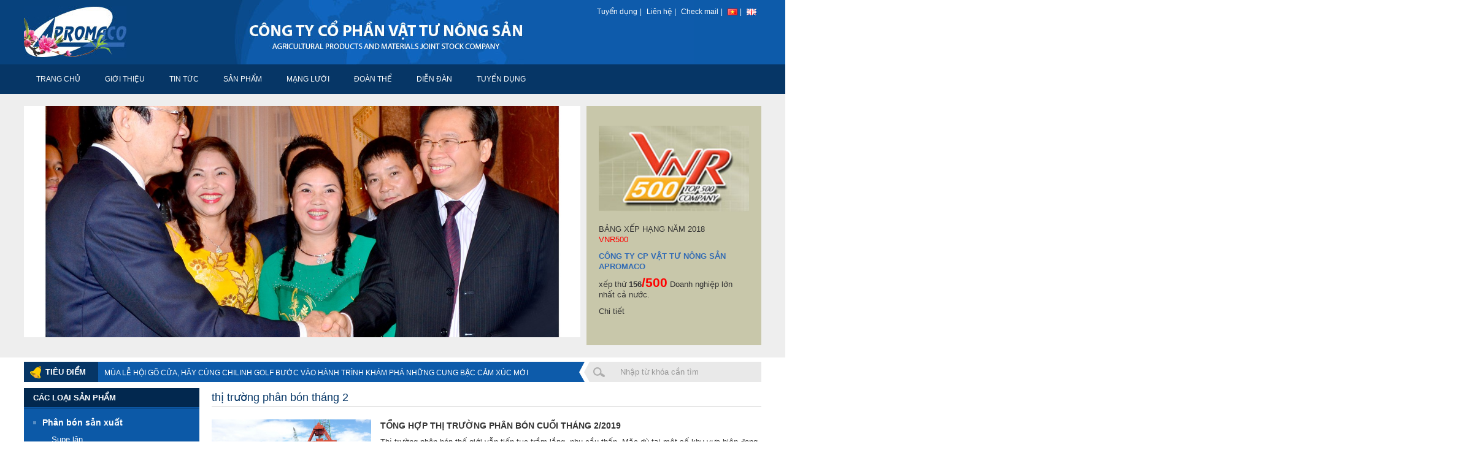

--- FILE ---
content_type: text/html; charset=UTF-8
request_url: https://apromaco.vn/thi-truong-phan-bon-thang-2/
body_size: 10172
content:
<!DOCTYPE html>
<!--[if lt IE 7 ]><html class="ie ie6" lang="vi" prefix="og: http://ogp.me/ns#"> <![endif]-->
<!--[if IE 7 ]><html class="ie ie7" lang="vi" prefix="og: http://ogp.me/ns#"> <![endif]-->
<!--[if IE 8 ]><html class="ie ie8" lang="vi" prefix="og: http://ogp.me/ns#"> <![endif]-->
<!--[if IE 9 ]><html class="ie ie9" lang="vi" prefix="og: http://ogp.me/ns#"> <![endif]-->
<!--[if (gt IE 9)|!(IE)]><!--><html lang="vi" prefix="og: http://ogp.me/ns#"> <!--<![endif]-->
<head>
	<title>thị trường phân bón tháng 2 Archives - Công ty cổ phần Vật tư Nông sản</title>
	
	<meta charset="UTF-8" />
	<meta name="viewport" content="width=device-width, initial-scale=1.0">
	<link rel="profile" href="//gmpg.org/xfn/11" />
		<link rel="icon" href="http://webhieuqua.net/apromaco/wp-content/uploads/2014/11/logoapronho.jpg" type="image/x-icon" />
		<link rel="pingback" href="https://apromaco.vn/xmlrpc.php" />
	<link rel="alternate" type="application/rss+xml" title="Công ty cổ phần Vật tư Nông sản" href="https://apromaco.vn/feed/" />
	<link rel="alternate" type="application/atom+xml" title="Công ty cổ phần Vật tư Nông sản" href="https://apromaco.vn/feed/atom/" />
	<link rel="stylesheet" type="text/css" media="all" href="https://apromaco.vn/wp-content/themes/apromaco-themes/bootstrap/css/bootstrap.css" />
	<link rel="stylesheet" type="text/css" media="all" href="https://apromaco.vn/wp-content/themes/apromaco-themes/style.css" />
	
<!-- This site is optimized with the Yoast WordPress SEO plugin v1.6.1 - https://yoast.com/wordpress/plugins/seo/ -->
<link rel="canonical" href="https://apromaco.vn/thi-truong-phan-bon-thang-2/" />
<meta property="og:locale" content="vi_VN" />
<meta property="og:type" content="object" />
<meta property="og:title" content="thị trường phân bón tháng 2 Archives - Công ty cổ phần Vật tư Nông sản" />
<meta property="og:url" content="https://apromaco.vn/thi-truong-phan-bon-thang-2/" />
<meta property="og:site_name" content="Công ty cổ phần Vật tư Nông sản" />
<!-- / Yoast WordPress SEO plugin. -->

<link rel="alternate" type="application/rss+xml" title="Dòng thông tin Công ty cổ phần Vật tư Nông sản &raquo;" href="https://apromaco.vn/feed/" />
<link rel="alternate" type="application/rss+xml" title="Dòng phản hồi Công ty cổ phần Vật tư Nông sản &raquo;" href="https://apromaco.vn/comments/feed/" />
<link rel="alternate" type="application/rss+xml" title="Dòng thông tin cho thẻ Công ty cổ phần Vật tư Nông sản &raquo; thị trường phân bón tháng 2" href="https://apromaco.vn/thi-truong-phan-bon-thang-2/feed/" />
<link rel='stylesheet' id='widget-uynh-css-css'  href='https://apromaco.vn/wp-content/themes/creativeframework/admin/post-custom-all-in-one/css/widget-uynh.css?ver=4.0' type='text/css' media='all' />
<link rel='stylesheet' id='contact-form-7-css'  href='https://apromaco.vn/wp-content/plugins/contact-form-7/includes/css/styles.css?ver=3.9.3' type='text/css' media='all' />
<script type='text/javascript' src='https://apromaco.vn/wp-includes/js/jquery/jquery.js?ver=1.11.1'></script>
<script type='text/javascript' src='https://apromaco.vn/wp-includes/js/jquery/jquery-migrate.min.js?ver=1.2.1'></script>
<link rel="EditURI" type="application/rsd+xml" title="RSD" href="https://apromaco.vn/xmlrpc.php?rsd" />
<link rel="wlwmanifest" type="application/wlwmanifest+xml" href="https://apromaco.vn/wp-includes/wlwmanifest.xml" /> 
<meta name="generator" content="WordPress 4.0" />
<script>
 var system_folder = 'https://apromaco.vn/wp-content/themes/creativeframework/admin/data_management/',
	 CHILD_URL ='https://apromaco.vn/wp-content/themes/apromaco-themes',
	 PARENT_URL = 'https://apromaco.vn/wp-content/themes/creativeframework', 
	 CURRENT_THEME = 'apromaco'</script>
<style type='text/css'>

</style>
<style type='text/css'>
h1 { font: normal 30px/35px Arial, Helvetica, sans-serif;  color:#333333; }
h2 { font: normal 22px/26px Arial, Helvetica, sans-serif;  color:#333333; }
h3 { font: normal 18px/22px Arial, Helvetica, sans-serif;  color:#333333; }
h4 { font: normal 14px/20px Arial, Helvetica, sans-serif;  color:#333333; }
h5 { font: normal 12px/18px Arial, Helvetica, sans-serif;  color:#333333; }
h6 { font: normal 12px/18px Arial, Helvetica, sans-serif;  color:#333333; }
body { font-weight: normal;}
.logo_h__txt, .logo_link { font: normal 40px/48px Arial, Helvetica, sans-serif;  color:#049CDB; }
.sf-menu > li > a { font: normal 12px/18px Arial, Helvetica, sans-serif;  color:#1133AA; }
.nav.footer-nav a { font: normal 12px/18px Arial, Helvetica, sans-serif;  color:#0088CC; }
</style>
		<!--[if lt IE 8]>
	<div style=' clear: both; text-align:center; position: relative;'>
		<a href="http://www.microsoft.com/windows/internet-explorer/default.aspx?ocid=ie6_countdown_bannercode"><img src="http://storage.ie6countdown.com/assets/100/images/banners/warning_bar_0000_us.jpg" border="0" alt="" /></a>
	</div>
	<![endif]-->
	<!--[if gte IE 9]><!-->
	<!--<![endif]-->
	<script type="text/javascript">
		// Init navigation menu
		jQuery(function(){
				//Zoom fix
		//IPad/IPhone
			var viewportmeta = document.querySelector && document.querySelector('meta[name="viewport"]'),
				ua = navigator.userAgent,
				gestureStart = function () {
					viewportmeta.content = "width=device-width, minimum-scale=0.25, maximum-scale=1.6, initial-scale=1.0";
				},
				scaleFix = function () {
					if (viewportmeta && /iPhone|iPad/.test(ua) && !/Opera Mini/.test(ua)) {
						viewportmeta.content = "width=device-width, minimum-scale=1.0, maximum-scale=1.0";
						document.addEventListener("gesturestart", gestureStart, false);
					}
				};
			scaleFix();
		})
	</script>
</head>

<body class="archive tag tag-thi-truong-phan-bon-thang-2 tag-315 cat-27-id cat-24-id">
	<div class="bg_menu_mobile"></div>
	<div class="close_menu"><span>x</i></span></div>
	<div id="menu_mobile_full" class="menu_hidden">
		<nav class="nav nav__primary clearfix">
<ul id="mobile_menu" class="sf-menu"><li id="menu-item-42" class="menu-item menu-item-type-custom menu-item-object-custom menu-item-42"><a href="http://apromaco.vn/">Trang chủ</a></li>
<li id="menu-item-44" class="menu-item menu-item-type-custom menu-item-object-custom menu-item-has-children menu-item-44"><a href="#">Giới thiệu</a>
<ul class="sub-menu">
	<li id="menu-item-43" class="menu-item menu-item-type-post_type menu-item-object-page menu-item-has-children menu-item-43"><a href="https://apromaco.vn/gioi-thieu/">Giới thiệu chung</a>
	<ul class="sub-menu">
		<li id="menu-item-1185" class="menu-item menu-item-type-post_type menu-item-object-page menu-item-1185"><a href="https://apromaco.vn/hoi-dong-quan-tri/">Hội đồng quản trị</a></li>
		<li id="menu-item-1184" class="menu-item menu-item-type-post_type menu-item-object-page menu-item-1184"><a href="https://apromaco.vn/ban-tong-giam-doc/">Ban Tổng giám đốc</a></li>
	</ul>
</li>
	<li id="menu-item-46" class="menu-item menu-item-type-post_type menu-item-object-page menu-item-46"><a href="https://apromaco.vn/lich-su-phat-trien/">Lịch sử phát triển</a></li>
	<li id="menu-item-45" class="menu-item menu-item-type-post_type menu-item-object-page menu-item-45"><a href="https://apromaco.vn/bo-may-to-chuc/">Bộ máy tổ chức</a></li>
</ul>
</li>
<li id="menu-item-131" class="menu-item menu-item-type-taxonomy menu-item-object-category menu-item-has-children menu-item-131"><a href="https://apromaco.vn/tin-tuc/">Tin tức</a>
<ul class="sub-menu">
	<li id="menu-item-50" class="menu-item menu-item-type-taxonomy menu-item-object-category menu-item-50"><a href="https://apromaco.vn/tin-tuc/tin-phan-bon/">Tin phân bón</a></li>
	<li id="menu-item-292" class="menu-item menu-item-type-taxonomy menu-item-object-category menu-item-292"><a href="https://apromaco.vn/tin-tuc/tin-noi-bo/">Tin nội bộ</a></li>
	<li id="menu-item-49" class="menu-item menu-item-type-taxonomy menu-item-object-category menu-item-49"><a href="https://apromaco.vn/tin-tuc/tin-nong-san/">Tin nông sản</a></li>
	<li id="menu-item-938" class="menu-item menu-item-type-taxonomy menu-item-object-category menu-item-has-children menu-item-938"><a href="https://apromaco.vn/tin-tuc/tin-cac-du-an/">Tin các dự án</a>
	<ul class="sub-menu">
		<li id="menu-item-3426" class="menu-item menu-item-type-taxonomy menu-item-object-category menu-item-3426"><a href="https://apromaco.vn/tin-tuc/tin-cac-du-an/du-an-nam-vinh-hai/">Dự án Khu đô thị Nam Vĩnh Hải</a></li>
	</ul>
</li>
</ul>
</li>
<li id="menu-item-142" class="menu-item menu-item-type-custom menu-item-object-custom menu-item-has-children menu-item-142"><a href="#">Sản phẩm</a>
<ul class="sub-menu">
	<li id="menu-item-144" class="menu-item menu-item-type-taxonomy menu-item-object-sanpham_category menu-item-has-children menu-item-144"><a href="https://apromaco.vn/cac-loai-phan-bon/">Phân bón sản xuất</a>
	<ul class="sub-menu">
		<li id="menu-item-148" class="menu-item menu-item-type-taxonomy menu-item-object-sanpham_category menu-item-148"><a href="https://apromaco.vn/supe-lan/">Supe lân</a></li>
		<li id="menu-item-147" class="menu-item menu-item-type-taxonomy menu-item-object-sanpham_category menu-item-147"><a href="https://apromaco.vn/npk/">NPK</a></li>
		<li id="menu-item-146" class="menu-item menu-item-type-taxonomy menu-item-object-sanpham_category menu-item-146"><a href="https://apromaco.vn/nk/">NK (Hải Phòng)</a></li>
	</ul>
</li>
	<li id="menu-item-150" class="menu-item menu-item-type-taxonomy menu-item-object-sanpham_category menu-item-has-children menu-item-150"><a href="https://apromaco.vn/phan-bon-nhap-khau/">Phân bón nhập khẩu</a>
	<ul class="sub-menu">
		<li id="menu-item-145" class="menu-item menu-item-type-taxonomy menu-item-object-sanpham_category menu-item-145"><a href="https://apromaco.vn/kali/">Kali</a></li>
		<li id="menu-item-1669" class="menu-item menu-item-type-taxonomy menu-item-object-sanpham_category menu-item-1669"><a href="https://apromaco.vn/sa/">SA</a></li>
		<li id="menu-item-1670" class="menu-item menu-item-type-taxonomy menu-item-object-sanpham_category menu-item-1670"><a href="https://apromaco.vn/dap/">DAP</a></li>
		<li id="menu-item-1671" class="menu-item menu-item-type-taxonomy menu-item-object-sanpham_category menu-item-1671"><a href="https://apromaco.vn/urea/">Urea</a></li>
	</ul>
</li>
	<li id="menu-item-143" class="menu-item menu-item-type-taxonomy menu-item-object-sanpham_category menu-item-143"><a href="https://apromaco.vn/bao-bi/">Bao bì</a></li>
</ul>
</li>
<li id="menu-item-47" class="menu-item menu-item-type-taxonomy menu-item-object-category menu-item-has-children menu-item-47"><a href="https://apromaco.vn/mang-luoi/">Mạng lưới</a>
<ul class="sub-menu">
	<li id="menu-item-878" class="menu-item menu-item-type-post_type menu-item-object-page menu-item-has-children menu-item-878"><a href="https://apromaco.vn/cong-ty-thanh-vien/">Công ty thành viên</a>
	<ul class="sub-menu">
		<li id="menu-item-13460" class="menu-item menu-item-type-post_type menu-item-object-page menu-item-13460"><a href="https://apromaco.vn/cong-ty-tnhh-mtv-supe-lan-apromaco-lao-cai-2/">Công ty TNHH MTV Supe lân Apromaco Lào Cai</a></li>
		<li id="menu-item-11680" class="menu-item menu-item-type-post_type menu-item-object-page menu-item-11680"><a href="https://apromaco.vn/cong-ty-cp-dau-tu-phat-trien-san-gon-chi-linh/">Công ty CP Đầu tư phát triển Sân gôn Chí Linh</a></li>
		<li id="menu-item-889" class="menu-item menu-item-type-post_type menu-item-object-page menu-item-889"><a href="https://apromaco.vn/cong-ty-tnhh-bao-bi-tong-hop-apromaco/">Công ty TNHH Bao Bì Tổng Hợp Apromaco</a></li>
		<li id="menu-item-887" class="menu-item menu-item-type-post_type menu-item-object-page menu-item-887"><a href="https://apromaco.vn/cong-ty-cp-vat-tu-apromaco-thai-binh/">Công ty Cổ phần Vật tư Apromaco Thái Bình</a></li>
		<li id="menu-item-12847" class="menu-item menu-item-type-post_type menu-item-object-page menu-item-12847"><a href="https://apromaco.vn/cong-ty-thanh-vien/cong-ty-cp-dau-tu-phat-trien-nong-nghiep-thai-binh/">Công ty CP Đầu tư Phát triển Nông nghiệp Thái Bình</a></li>
		<li id="menu-item-888" class="menu-item menu-item-type-post_type menu-item-object-page menu-item-888"><a href="https://apromaco.vn/cong-ty-cp-hoa-chat-apromaco/">Công ty TNHH MTV Phân bón và Hóa Chất APM</a></li>
		<li id="menu-item-12846" class="menu-item menu-item-type-post_type menu-item-object-page menu-item-12846"><a href="https://apromaco.vn/cong-ty-thanh-vien/cong-ty-tnhh-sx-tm-tong-hop-dai-loc/">Công ty TNHH SX-TM Tổng hợp Đại Lộc</a></li>
		<li id="menu-item-12833" class="menu-item menu-item-type-post_type menu-item-object-page menu-item-12833"><a href="https://apromaco.vn/cong-ty-tnhh-khoang-san-apromaco/">Công ty TNHH Khoáng sản Apromaco</a></li>
		<li id="menu-item-13378" class="menu-item menu-item-type-post_type menu-item-object-page menu-item-13378"><a href="https://apromaco.vn/cong-ty-co-phan-apromaco-mien-trung/">Công ty Cổ phần Apromaco miền Trung</a></li>
		<li id="menu-item-13381" class="menu-item menu-item-type-post_type menu-item-object-page menu-item-13381"><a href="https://apromaco.vn/cong-ty-co-phan-apromaco-mien-nam/">Công ty Cổ phần Apromaco miền Nam</a></li>
	</ul>
</li>
	<li id="menu-item-877" class="menu-item menu-item-type-post_type menu-item-object-page menu-item-has-children menu-item-877"><a href="https://apromaco.vn/chi-nhanh/">Chi nhánh</a>
	<ul class="sub-menu">
		<li id="menu-item-913" class="menu-item menu-item-type-post_type menu-item-object-page menu-item-913"><a href="https://apromaco.vn/tai-hai-phong/">Tại Hải Phòng</a></li>
		<li id="menu-item-912" class="menu-item menu-item-type-post_type menu-item-object-page menu-item-912"><a href="https://apromaco.vn/tai-da-nang/">Tại Đà Nẵng</a></li>
	</ul>
</li>
	<li id="menu-item-876" class="menu-item menu-item-type-post_type menu-item-object-page menu-item-has-children menu-item-876"><a href="https://apromaco.vn/van-phong-dai-dien/">Văn Phòng Đại Diện</a>
	<ul class="sub-menu">
		<li id="menu-item-911" class="menu-item menu-item-type-post_type menu-item-object-page menu-item-911"><a href="https://apromaco.vn/tai-lao-cai/">Tại Lào Cai</a></li>
		<li id="menu-item-11682" class="menu-item menu-item-type-post_type menu-item-object-page menu-item-11682"><a href="https://apromaco.vn/tai-quy-nhon/">Tại Quy Nhơn</a></li>
		<li id="menu-item-909" class="menu-item menu-item-type-post_type menu-item-object-page menu-item-909"><a href="https://apromaco.vn/tai-tp-hcm/">Tại TP.HCM</a></li>
	</ul>
</li>
</ul>
</li>
<li id="menu-item-52" class="menu-item menu-item-type-taxonomy menu-item-object-category menu-item-has-children menu-item-52"><a href="https://apromaco.vn/doan-the/">Đoàn thể</a>
<ul class="sub-menu">
	<li id="menu-item-1005" class="menu-item menu-item-type-taxonomy menu-item-object-category menu-item-1005"><a href="https://apromaco.vn/doan-the/dang-uy/">Đảng bộ</a></li>
	<li id="menu-item-1006" class="menu-item menu-item-type-taxonomy menu-item-object-category menu-item-1006"><a href="https://apromaco.vn/doan-the/cong-doan/">Công đoàn</a></li>
	<li id="menu-item-1004" class="menu-item menu-item-type-taxonomy menu-item-object-category menu-item-1004"><a href="https://apromaco.vn/doan-the/doan-thanh-nien/">Đoàn Thanh niên</a></li>
</ul>
</li>
<li id="menu-item-78" class="menu-item menu-item-type-custom menu-item-object-custom menu-item-78"><a target="_blank" href="http://diendan.apromaco.vn">Diễn đàn</a></li>
<li id="menu-item-4797" class="menu-item menu-item-type-taxonomy menu-item-object-category menu-item-4797"><a href="https://apromaco.vn/tuyen-dung/">Tuyển dụng</a></li>
</ul></nav>	</div>
	<div id="motopress-main" class="main-holder">
		<!--Begin #motopress-main-->
		<header class="motopress-wrapper header">
			<div class="container">
				<div class="row">
	<div class="top_header">
		<div class="col-xs-12 col-md-4" data-motopress-type="static" data-motopress-static-file="static/static-logo.php">
			<!-- BEGIN LOGO -->
<div class="logo pull-left">
											<a href="https://apromaco.vn/" class="logo_h logo_h__img"><img src="http://apromaco.vn/wp-content/uploads/2016/07/logo.jpg" alt="Công ty cổ phần Vật tư Nông sản" title="Cùng nhà nông vun trồng thịnh vượng"></a>
									
						<!--<p class="logo_tagline">Cùng nhà nông vun trồng thịnh vượng</p>--><!-- Site Tagline -->
	</div>
<!-- END LOGO -->		</div>
		<div class="col-xs-12 col-md-8" data-motopress-type="static" data-motopress-static-file="static/static-top-nav.php">
			<ul id="menu-menu-top-tieng-viet" class="menu"><li id="menu-item-70" class="menu-item menu-item-type-taxonomy menu-item-object-category menu-item-70"><a href="https://apromaco.vn/tuyen-dung/">Tuyển dụng</a></li>
<li id="menu-item-71" class="menu-item menu-item-type-post_type menu-item-object-page menu-item-71"><a href="https://apromaco.vn/lien-he/">Liên hệ</a></li>
<li id="menu-item-72" class="menu-item menu-item-type-custom menu-item-object-custom menu-item-72"><a target="_blank" href="http://mail.google.com/a/apromaco.vn">Check mail</a></li>
<li id="menu-item-77-vi" class="lang-item lang-item-2 lang-item-vi current-lang menu-item menu-item-type-custom menu-item-object-custom menu-item-77-vi"><a href="https://apromaco.vn/thi-truong-phan-bon-thang-2/" hreflang="vi"><img src="https://apromaco.vn/wp-content/plugins/polylang/flags/vi.png" title="Tiếng Việt" alt="Tiếng Việt" /></a></li>
<li id="menu-item-77-en" class="lang-item lang-item-4 lang-item-en no-translation menu-item menu-item-type-custom menu-item-object-custom menu-item-77-en"><a href="https://apromaco.vn/en/" hreflang="en"><img src="https://apromaco.vn/wp-content/plugins/polylang/flags/en_US.png" title="English" alt="English" /></a></li>
</ul>			<div class="icon_mobile_click">
				<i class="fal fa-bars"></i>
			</div>
		</div>
	</div>
</div>
<div class="row">
	<div class="col-xs-12" data-motopress-type="static" data-motopress-static-file="static/static-nav.php">
		<!-- BEGIN MAIN NAVIGATION -->
<nav class="nav nav__primary clearfix">
<ul id="topnav" class="sf-menu"><li id="menu-item-42" class="menu-item menu-item-type-custom menu-item-object-custom"><a href="http://apromaco.vn/">Trang chủ</a></li>
<li id="menu-item-44" class="menu-item menu-item-type-custom menu-item-object-custom menu-item-has-children"><a href="#">Giới thiệu</a>
<ul class="sub-menu">
	<li id="menu-item-43" class="menu-item menu-item-type-post_type menu-item-object-page menu-item-has-children"><a href="https://apromaco.vn/gioi-thieu/">Giới thiệu chung</a>
	<ul class="sub-menu">
		<li id="menu-item-1185" class="menu-item menu-item-type-post_type menu-item-object-page"><a href="https://apromaco.vn/hoi-dong-quan-tri/">Hội đồng quản trị</a></li>
		<li id="menu-item-1184" class="menu-item menu-item-type-post_type menu-item-object-page"><a href="https://apromaco.vn/ban-tong-giam-doc/">Ban Tổng giám đốc</a></li>
	</ul>
</li>
	<li id="menu-item-46" class="menu-item menu-item-type-post_type menu-item-object-page"><a href="https://apromaco.vn/lich-su-phat-trien/">Lịch sử phát triển</a></li>
	<li id="menu-item-45" class="menu-item menu-item-type-post_type menu-item-object-page"><a href="https://apromaco.vn/bo-may-to-chuc/">Bộ máy tổ chức</a></li>
</ul>
</li>
<li id="menu-item-131" class="menu-item menu-item-type-taxonomy menu-item-object-category menu-item-has-children"><a href="https://apromaco.vn/tin-tuc/">Tin tức</a>
<ul class="sub-menu">
	<li id="menu-item-50" class="menu-item menu-item-type-taxonomy menu-item-object-category"><a href="https://apromaco.vn/tin-tuc/tin-phan-bon/">Tin phân bón</a></li>
	<li id="menu-item-292" class="menu-item menu-item-type-taxonomy menu-item-object-category"><a href="https://apromaco.vn/tin-tuc/tin-noi-bo/">Tin nội bộ</a></li>
	<li id="menu-item-49" class="menu-item menu-item-type-taxonomy menu-item-object-category"><a href="https://apromaco.vn/tin-tuc/tin-nong-san/">Tin nông sản</a></li>
	<li id="menu-item-938" class="menu-item menu-item-type-taxonomy menu-item-object-category menu-item-has-children"><a href="https://apromaco.vn/tin-tuc/tin-cac-du-an/">Tin các dự án</a>
	<ul class="sub-menu">
		<li id="menu-item-3426" class="menu-item menu-item-type-taxonomy menu-item-object-category"><a href="https://apromaco.vn/tin-tuc/tin-cac-du-an/du-an-nam-vinh-hai/">Dự án Khu đô thị Nam Vĩnh Hải</a></li>
	</ul>
</li>
</ul>
</li>
<li id="menu-item-142" class="menu-item menu-item-type-custom menu-item-object-custom menu-item-has-children"><a href="#">Sản phẩm</a>
<ul class="sub-menu">
	<li id="menu-item-144" class="menu-item menu-item-type-taxonomy menu-item-object-sanpham_category menu-item-has-children"><a href="https://apromaco.vn/cac-loai-phan-bon/">Phân bón sản xuất</a>
	<ul class="sub-menu">
		<li id="menu-item-148" class="menu-item menu-item-type-taxonomy menu-item-object-sanpham_category"><a href="https://apromaco.vn/supe-lan/">Supe lân</a></li>
		<li id="menu-item-147" class="menu-item menu-item-type-taxonomy menu-item-object-sanpham_category"><a href="https://apromaco.vn/npk/">NPK</a></li>
		<li id="menu-item-146" class="menu-item menu-item-type-taxonomy menu-item-object-sanpham_category"><a href="https://apromaco.vn/nk/">NK (Hải Phòng)</a></li>
	</ul>
</li>
	<li id="menu-item-150" class="menu-item menu-item-type-taxonomy menu-item-object-sanpham_category menu-item-has-children"><a href="https://apromaco.vn/phan-bon-nhap-khau/">Phân bón nhập khẩu</a>
	<ul class="sub-menu">
		<li id="menu-item-145" class="menu-item menu-item-type-taxonomy menu-item-object-sanpham_category"><a href="https://apromaco.vn/kali/">Kali</a></li>
		<li id="menu-item-1669" class="menu-item menu-item-type-taxonomy menu-item-object-sanpham_category"><a href="https://apromaco.vn/sa/">SA</a></li>
		<li id="menu-item-1670" class="menu-item menu-item-type-taxonomy menu-item-object-sanpham_category"><a href="https://apromaco.vn/dap/">DAP</a></li>
		<li id="menu-item-1671" class="menu-item menu-item-type-taxonomy menu-item-object-sanpham_category"><a href="https://apromaco.vn/urea/">Urea</a></li>
	</ul>
</li>
	<li id="menu-item-143" class="menu-item menu-item-type-taxonomy menu-item-object-sanpham_category"><a href="https://apromaco.vn/bao-bi/">Bao bì</a></li>
</ul>
</li>
<li id="menu-item-47" class="menu-item menu-item-type-taxonomy menu-item-object-category menu-item-has-children"><a href="https://apromaco.vn/mang-luoi/">Mạng lưới</a>
<ul class="sub-menu">
	<li id="menu-item-878" class="menu-item menu-item-type-post_type menu-item-object-page menu-item-has-children"><a href="https://apromaco.vn/cong-ty-thanh-vien/">Công ty thành viên</a>
	<ul class="sub-menu">
		<li id="menu-item-13460" class="menu-item menu-item-type-post_type menu-item-object-page"><a href="https://apromaco.vn/cong-ty-tnhh-mtv-supe-lan-apromaco-lao-cai-2/">Công ty TNHH MTV Supe lân Apromaco Lào Cai</a></li>
		<li id="menu-item-11680" class="menu-item menu-item-type-post_type menu-item-object-page"><a href="https://apromaco.vn/cong-ty-cp-dau-tu-phat-trien-san-gon-chi-linh/">Công ty CP Đầu tư phát triển Sân gôn Chí Linh</a></li>
		<li id="menu-item-889" class="menu-item menu-item-type-post_type menu-item-object-page"><a href="https://apromaco.vn/cong-ty-tnhh-bao-bi-tong-hop-apromaco/">Công ty TNHH Bao Bì Tổng Hợp Apromaco</a></li>
		<li id="menu-item-887" class="menu-item menu-item-type-post_type menu-item-object-page"><a href="https://apromaco.vn/cong-ty-cp-vat-tu-apromaco-thai-binh/">Công ty Cổ phần Vật tư Apromaco Thái Bình</a></li>
		<li id="menu-item-12847" class="menu-item menu-item-type-post_type menu-item-object-page"><a href="https://apromaco.vn/cong-ty-thanh-vien/cong-ty-cp-dau-tu-phat-trien-nong-nghiep-thai-binh/">Công ty CP Đầu tư Phát triển Nông nghiệp Thái Bình</a></li>
		<li id="menu-item-888" class="menu-item menu-item-type-post_type menu-item-object-page"><a href="https://apromaco.vn/cong-ty-cp-hoa-chat-apromaco/">Công ty TNHH MTV Phân bón và Hóa Chất APM</a></li>
		<li id="menu-item-12846" class="menu-item menu-item-type-post_type menu-item-object-page"><a href="https://apromaco.vn/cong-ty-thanh-vien/cong-ty-tnhh-sx-tm-tong-hop-dai-loc/">Công ty TNHH SX-TM Tổng hợp Đại Lộc</a></li>
		<li id="menu-item-12833" class="menu-item menu-item-type-post_type menu-item-object-page"><a href="https://apromaco.vn/cong-ty-tnhh-khoang-san-apromaco/">Công ty TNHH Khoáng sản Apromaco</a></li>
		<li id="menu-item-13378" class="menu-item menu-item-type-post_type menu-item-object-page"><a href="https://apromaco.vn/cong-ty-co-phan-apromaco-mien-trung/">Công ty Cổ phần Apromaco miền Trung</a></li>
		<li id="menu-item-13381" class="menu-item menu-item-type-post_type menu-item-object-page"><a href="https://apromaco.vn/cong-ty-co-phan-apromaco-mien-nam/">Công ty Cổ phần Apromaco miền Nam</a></li>
	</ul>
</li>
	<li id="menu-item-877" class="menu-item menu-item-type-post_type menu-item-object-page menu-item-has-children"><a href="https://apromaco.vn/chi-nhanh/">Chi nhánh</a>
	<ul class="sub-menu">
		<li id="menu-item-913" class="menu-item menu-item-type-post_type menu-item-object-page"><a href="https://apromaco.vn/tai-hai-phong/">Tại Hải Phòng</a></li>
		<li id="menu-item-912" class="menu-item menu-item-type-post_type menu-item-object-page"><a href="https://apromaco.vn/tai-da-nang/">Tại Đà Nẵng</a></li>
	</ul>
</li>
	<li id="menu-item-876" class="menu-item menu-item-type-post_type menu-item-object-page menu-item-has-children"><a href="https://apromaco.vn/van-phong-dai-dien/">Văn Phòng Đại Diện</a>
	<ul class="sub-menu">
		<li id="menu-item-911" class="menu-item menu-item-type-post_type menu-item-object-page"><a href="https://apromaco.vn/tai-lao-cai/">Tại Lào Cai</a></li>
		<li id="menu-item-11682" class="menu-item menu-item-type-post_type menu-item-object-page"><a href="https://apromaco.vn/tai-quy-nhon/">Tại Quy Nhơn</a></li>
		<li id="menu-item-909" class="menu-item menu-item-type-post_type menu-item-object-page"><a href="https://apromaco.vn/tai-tp-hcm/">Tại TP.HCM</a></li>
	</ul>
</li>
</ul>
</li>
<li id="menu-item-52" class="menu-item menu-item-type-taxonomy menu-item-object-category menu-item-has-children"><a href="https://apromaco.vn/doan-the/">Đoàn thể</a>
<ul class="sub-menu">
	<li id="menu-item-1005" class="menu-item menu-item-type-taxonomy menu-item-object-category"><a href="https://apromaco.vn/doan-the/dang-uy/">Đảng bộ</a></li>
	<li id="menu-item-1006" class="menu-item menu-item-type-taxonomy menu-item-object-category"><a href="https://apromaco.vn/doan-the/cong-doan/">Công đoàn</a></li>
	<li id="menu-item-1004" class="menu-item menu-item-type-taxonomy menu-item-object-category"><a href="https://apromaco.vn/doan-the/doan-thanh-nien/">Đoàn Thanh niên</a></li>
</ul>
</li>
<li id="menu-item-78" class="menu-item menu-item-type-custom menu-item-object-custom"><a target="_blank" href="http://diendan.apromaco.vn">Diễn đàn</a></li>
<li id="menu-item-4797" class="menu-item menu-item-type-taxonomy menu-item-object-category"><a href="https://apromaco.vn/tuyen-dung/">Tuyển dụng</a></li>
</ul></nav><!-- END MAIN NAVIGATION -->	</div>
</div>
<div class="row">
	<div id="metaslider_widget-2" class="visible-all-devices col-xs-12 col-md-9 "><!-- meta slider -->
<div style="max-width: 1920px;" class="metaslider metaslider-flex metaslider-185 ml-slider nav-hidden">
    
    <div id="metaslider_container_185">
        <div id="metaslider_185">
            <ul class="slides">
                <li style="display: block; width: 100%;"><img src="http://apromaco.vn/wp-content/uploads/2014/10/slide12-733x305.jpg" height="800" width="1920" alt="" class="slider-185 slide-127" /></li>
                <li style="display: none; width: 100%;"><img src="http://apromaco.vn/wp-content/uploads/2014/11/DSC_0206cp12-copy-1276x531.jpg" height="800" width="1920" alt="" class="slider-185 slide-865" /></li>
                <li style="display: none; width: 100%;"><img src="http://apromaco.vn/wp-content/uploads/2018/02/sangolf-710x295.jpg" height="800" width="1920" alt="" class="slider-185 slide-3960" /></li>
                <li style="display: none; width: 100%;"><img src="http://apromaco.vn/wp-content/uploads/2024/03/ap3-1920x800.jpg" height="800" width="1920" alt="" class="slider-185 slide-11673" /></li>
            </ul>
        </div>
        
    </div>
    <script type="text/javascript">
        var metaslider_185 = function($) {
            $('#metaslider_185').addClass('flexslider'); // theme/plugin conflict avoidance
            $('#metaslider_185').flexslider({ 
                slideshowSpeed:3000,
                animation:"fade",
                controlNav:false,
                directionNav:true,
                pauseOnHover:true,
                direction:"horizontal",
                reverse:false,
                animationSpeed:600,
                prevText:"&lt;",
                nextText:"&gt;",
                slideshow:true
            });
        };
        var timer_metaslider_185 = function() {
            var slider = !window.jQuery ? window.setTimeout(timer_metaslider_185, 100) : !jQuery.isReady ? window.setTimeout(timer_metaslider_185, 1) : metaslider_185(window.jQuery);
        };
        timer_metaslider_185();
    </script>
</div>
<!--// meta slider--></div><div id="black-studio-tinymce-2" class="visible-all-devices col-xs-12 col-md-3 textbanner "><div class="textwidget"><p> </p><p><img class="alignnone size-full wp-image-2207" src="http://apromaco.vn/wp-content/uploads/2015/11/vnr500.jpg" alt="vnr500" width="208" height="119" /></p><p>BẢNG XẾP HẠNG NĂM 2018<br /><span style="color: #ff0000;">VNR500</span></p><p><span style="color: #326bb4;"><strong>CÔNG TY CP VẬT TƯ NÔNG SẢN APROMACO</strong></span></p><p>xếp thứ <strong>156</strong><span style="color: #ff0000; font-size: 16pt;"><strong>/500</strong></span> Doanh nghiệp lớn nhất cả nước.</p><p><a title="Chi tiết" href="http://www.vnr500.com.vn/Thong-tin-doanh-nghiep/CONG-TY-CP-VAT-TU-NONG-SAN--Chart--278-2018.html">Chi tiết</a></p><p> </p></div></div></div>
			</div>
		</header>
		<div class="bottom_banner">
			<div class="container">
				<div class="row">
					<div class="col-xs-12">
						<div class="content_bottom">
							<div id="postcustom-14" class="visible-all-devices  slidetieudiem "><div class="title_widget"><span>Tiêu điểm</span></div><ul style='height:100%;' class='post-list unstyled widget-postcustom-14-template tieudiemslide'>
        <li class="list_item_1  col-xs-12 " >
                <div class="post_meta">
                    <div class="post-list_h"><a class="post-title" href="https://apromaco.vn/thu-chuc-tet-2026-cua-chu-tich-hoi-dong-quan-tri-tong-giam-doc-apromaco/" rel="bookmark" title="THƯ CHÚC TẾT 2026 CỦA CHỦ TỊCH HỘI ĐỒNG QUẢN TRỊ, TỔNG GIÁM ĐỐC APROMACO">THƯ CHÚC TẾT 2026 CỦA CHỦ TỊCH HỘI ĐỒNG QUẢN TRỊ, TỔNG GIÁM ĐỐC APROMACO</a></div>
                        
        
                    </div>
        </li><!--//.post-list_li -->

            <li class="list_item_2  col-xs-12 " >
                <div class="post_meta">
                    <div class="post-list_h"><a class="post-title" href="https://apromaco.vn/mua-le-hoi-go-cua-hay-cung-chilinh-golf-buoc-vao-hanh-trinh-kham-pha-nhung-cung-bac-cam-xuc-moi/" rel="bookmark" title="MÙA LỄ HỘI GÕ CỬA, HÃY CÙNG CHILINH GOLF BƯỚC VÀO HÀNH TRÌNH KHÁM PHÁ NHỮNG CUNG BẬC CẢM XÚC MỚI">MÙA LỄ HỘI GÕ CỬA, HÃY CÙNG CHILINH GOLF BƯỚC VÀO HÀNH TRÌNH KHÁM PHÁ NHỮNG CUNG BẬC CẢM XÚC MỚI</a></div>
                        
        
                    </div>
        </li><!--//.post-list_li -->

            <li class="list_item_3  col-xs-12 " >
                <div class="post_meta">
                    <div class="post-list_h"><a class="post-title" href="https://apromaco.vn/apromaco-thong-bao-lich-nghi-tet-duong-lich-nam-2026/" rel="bookmark" title="APROMACO THÔNG BÁO LỊCH NGHỈ TẾT DƯƠNG LỊCH NĂM 2026">APROMACO THÔNG BÁO LỊCH NGHỈ TẾT DƯƠNG LỊCH NĂM 2026</a></div>
                        
        
                    </div>
        </li><!--//.post-list_li -->

            <li class="list_item_4  col-xs-12 " >
                <div class="post_meta">
                    <div class="post-list_h"><a class="post-title" href="https://apromaco.vn/apromaco-chuc-mung-sinh-nhat-pho-tong-giam-doc-nguyen-thanh-son/" rel="bookmark" title="APROMACO CHÚC MỪNG SINH NHẬT  PHÓ TỔNG GIÁM ĐỐC NGUYỄN THANH SƠN">APROMACO CHÚC MỪNG SINH NHẬT  PHÓ TỔNG GIÁM ĐỐC NGUYỄN THANH SƠN</a></div>
                        
        
                    </div>
        </li><!--//.post-list_li -->

            <li class="list_item_5  col-xs-12 " >
                <div class="post_meta">
                    <div class="post-list_h"><a class="post-title" href="https://apromaco.vn/dai-hoi-cong-doan-nong-nghiep-va-moi-truong-viet-nam-lan-thu-nhiem-ky-2025-2030-thanh-cong-tot-dep/" rel="bookmark" title="ĐẠI HỘI CÔNG ĐOÀN NÔNG NGHIỆP VÀ MÔI TRƯỜNG VIỆT NAM LẦN THỨ I, NHIỆM KỲ 2025 &#8211; 2030 THÀNH CÔNG TỐT ĐẸP">ĐẠI HỘI CÔNG ĐOÀN NÔNG NGHIỆP VÀ MÔI TRƯỜNG VIỆT NAM LẦN THỨ I, NHIỆM KỲ 2025 &#8211; 2030 THÀNH CÔNG TỐT ĐẸP</a></div>
                        
        
                    </div>
        </li><!--//.post-list_li -->

        </ul>
            <script type="text/javascript">

          jQuery(function() {

        jQuery('.widget-postcustom-14-template').carouFredSel({
          width:'auto',
          height:33,
          responsive:true,
          items:{
            height:33,
            width:1000,
            visible: 1          },
          direction: 'left',
          align: 'center',
          pagination  :{
            keys            : true,
            container   : '#widget-postcustom-14-template_pag',     //  $.fn.carouFredSel.pageAnchorBuilder
            //items:1,    //  items.visible
            deviation       : 0,
            fx:'fade',     //  scroll.fx
            //easing: 'linear',    //  scroll.easing
            duration:1000,     //  scroll.duration
            pauseOnHover: true    //  scroll.pauseOnHover
          },
          swipe: {
            onTouch     : true,
            onMouse     : true
           },
          scroll: {
            play:true,
            items:1,
            pauseOnHover: true,
            fx:'fade'
          },
          auto: {
            button:'#widget-postcustom-14-template_play',
            duration:1000,
            timeoutDuration:3000,
            easing: 'linear',
          },
          prev: {
            button:'#widget-postcustom-14-template_prev',
            key:"left"

          },
          next: {
            button:'#widget-postcustom-14-template_next',
            key:"right"
          }
        });
  
      });
    </script></div>							<div class="search"><!-- BEGIN SEARCH FORM -->
	<div class="search-form search-form__h hidden-phone clearfix">
		<form id="search-header" class="navbar-form pull-right" method="get" action="https://apromaco.vn/" accept-charset="utf-8">
			<input type="submit" value="Tìm" id="search-form_is" class="search-form_is btn btn-primary">
			<input type="text" name="s" placeholder="Nhập từ khóa cần tìm" class="search-form_it">
			
		</form>
	</div>
<!-- END SEARCH FORM --></div>
						</div>
					</div>
				</div>
			</div>
		</div>

<div class="motopress-wrapper content-holder clearfix">
	<div class="container">
		<div class="row">
			<div class="col-xs-12" data-motopress-wrapper-file="category.php" data-motopress-wrapper-type="content">
				<div class="row">
					<div class="col-xs-12 col-md-9 right" id="content" data-motopress-type="loop" data-motopress-loop-file="loop/loop-blog.php">
						<section class="title-section">
	<h1 class="title-header">
					thị trường phân bón tháng 2
			</h1>
</section><!-- .title-section -->
						<!-- displays the tag's description from the Wordpress admin -->
<div class="post_wrapper"><article id="post-5758" class="post-5758 post type-post status-publish format-standard has-post-thumbnail hentry category-tin-nong-san category-tin-phan-bon tag-phan-bon tag-thi-truong-phan-bon tag-thi-truong-phan-bon-thang-2 post__holder cat-27-id cat-24-id">
				<header class="post-header">
					</header>
		<figure class="featured-thumbnail thumbnail large" ><a href="https://apromaco.vn/tong-hop-thi-truong-phan-bon-cuoi-thang-22019/" title="TỔNG HỢP THỊ TRƯỜNG PHÂN BÓN CUỐI THÁNG 2/2019" ><img src="http://apromaco.vn/wp-content/uploads/2019/01/image003-900x444.jpg" alt="TỔNG HỢP THỊ TRƯỜNG PHÂN BÓN CUỐI THÁNG 2/2019" ></a></figure>		
				<!-- Post Content -->
		<div class="post_content">
			<div class="post-title"><a href="https://apromaco.vn/tong-hop-thi-truong-phan-bon-cuoi-thang-22019/" title="TỔNG HỢP THỊ TRƯỜNG PHÂN BÓN CUỐI THÁNG 2/2019">TỔNG HỢP THỊ TRƯỜNG PHÂN BÓN CUỐI THÁNG 2/2019</a></div>
			<div class="excerpt">
					Thị trường phân bón thế giới vẫn tiếp tục trầm lắng, nhu cầu thấp. Mặc dù tại một số khu vực hiện đang bắt đầu vào vụ nhưng giá UREA và DAP vẫn liên tục giảm. Tại thị trường trong nước nhu cầu tiêu thụ phân bón không cao và giá thấp do chịu ảnh hưởng chung của giá phân bón Thế giới.

Tại Lào Cai nhu cầu nhập khẩu phân... 				</div>
							<!--<a href="https://apromaco.vn/tong-hop-thi-truong-phan-bon-cuoi-thang-22019/" class="btn btn-primary">Read more</a>-->
			<div class="clear"></div>
		</div>

		

</article></div><!-- Posts navigation -->					</div>
					<div class="col-xs-12 col-md-3 sidebar" id="sidebar" data-motopress-type="static-sidebar"  data-motopress-sidebar-file="sidebar.php">
												<div class="menu_danhmuc">
						<div class="title_widget"><span>Các loại sản phẩm</span></div>
						<div class="content_widget">
						
							<ul>
								<li class="cat-item cat-item-59"><a href="https://apromaco.vn/cac-loai-phan-bon/" title="Nhà máy sản xuất Supe Lân và NPK Lào Cai tại Tằng Loỏng, Huyện Bảo Thắng, Tỉnh Lào Cai với công xuất 200.000 tấn">Phân bón sản xuất</a>
<ul class='children'>
	<li class="cat-item cat-item-71"><a href="https://apromaco.vn/supe-lan/" >Supe lân</a>
</li>
	<li class="cat-item cat-item-74"><a href="https://apromaco.vn/npk/" >NPK</a>
</li>
	<li class="cat-item cat-item-77"><a href="https://apromaco.vn/nk/" >NK (Hải Phòng)</a>
</li>
</ul>
</li>
	<li class="cat-item cat-item-62"><a href="https://apromaco.vn/phan-bon-nhap-khau/" title="Các sản phẩm phân bón chất lượng cao do Apromaco trực tiếp nhập khẩu và phân phối đến bà con nông dân...">Phân bón nhập khẩu</a>
<ul class='children'>
	<li class="cat-item cat-item-80"><a href="https://apromaco.vn/kali/" >Kali</a>
</li>
	<li class="cat-item cat-item-114"><a href="https://apromaco.vn/sa/" >SA</a>
</li>
	<li class="cat-item cat-item-116"><a href="https://apromaco.vn/dap/" >DAP</a>
</li>
	<li class="cat-item cat-item-118"><a href="https://apromaco.vn/urea/" >Urea</a>
</li>
</ul>
</li>
	<li class="cat-item cat-item-65"><a href="https://apromaco.vn/bao-bi/" title="Hơn 16 năm kinh nghiệm chuyên sản xuất và cung cấp các loại Bao bì giấy, thùng giấy, thùng carton in flexo &amp; offset...">Bao bì</a>
</li>
	<li class="cat-item cat-item-125"><a href="https://apromaco.vn/du-an-khu-do-thi-nam-vinh-hai-vi/" title="Dự án được xây dựng trên diện tích 32.8 ha, quy mô đầu tư 1.065 tỷ đồng. ">Dự án Khu đô thị Nam Vĩnh Hải</a>
</li>
							</ul>
						</div>
						</div>
						
<div id="black-studio-tinymce-5" class="visible-all-devices banggia widget"><div class="title_widget"><span>Giá phân bón (Tham khảo)</span></div><div class="textwidget"><table style="height: 111px;" width="611"><tbody><tr><td>Phân bón</td><td>Giá (đ/kg)</td></tr><tr><td>Kali CIS Bột</td><td>7.800 - 7900</td></tr><tr><td>Kaly CIS Hạt</td><td>9.000 - 9.100</td></tr><tr><td>DAP 60%</td><td>10.400-10.500</td></tr><tr><td>DAP 64%</td><td>11.400-11.500</td></tr><tr><td>Urea TQ</td><td>7.700-7.800</td></tr></tbody></table><p> </p></div></div><div id="postcustom-19" class="visible-all-devices tinduan widget"><div class="title_widget"><span>Tin phân bón</span></div><ul class='post-list unstyled'>
        <li class="list_item_1  ">
                    <figure class="featured-thumbnail thumbnail">
                            <img src="http://apromaco.vn/wp-content/uploads/2025/09/dpm-xk-75x50.png" width="75" height="50" alt="KIẾN NGHỊ ĐƯA THUẾ XUẤT KHẨU PHÂN BÓN VỀ 0% ĐỂ TĂNG SỨC CẠNH TRANH" />
                        </figure>
                <div class="post_meta">
                    <div class="post-list_h"><a class="post-title" href="https://apromaco.vn/kien-nghi-dua-thue-xuat-khau-phan-bon-ve-0-de-tang-suc-canh-tranh/" rel="bookmark" title="KIẾN NGHỊ ĐƯA THUẾ XUẤT KHẨU PHÂN BÓN VỀ 0% ĐỂ TĂNG SỨC CẠNH TRANH">KIẾN NGHỊ ĐƯA THUẾ XUẤT KHẨU PHÂN BÓN VỀ 0% ĐỂ TĂNG SỨC CẠNH TRANH</a></div>
                
                            </div>
        </li><!--//.post-list_li -->

            <li class="list_item_2  ">
                    <figure class="featured-thumbnail thumbnail">
                            <img src="http://apromaco.vn/wp-content/uploads/2025/07/image010-75x50.png" width="75" height="50" alt="APROMACO VÀ CÔNG TY TNHH PHƯƠNG TÂM NINH BÌNH TỔ CHỨC HỘI NGHỊ KHÁCH HÀNG TẠI SẦM SƠN, THANH HÓA" />
                        </figure>
                <div class="post_meta">
                    <div class="post-list_h"><a class="post-title" href="https://apromaco.vn/apromaco-va-cong-ty-tnhh-phuong-tam-ninh-binh-chuc-hoi-nghi-khach-hang-tai-sam-son-thanh-hoa/" rel="bookmark" title="APROMACO VÀ CÔNG TY TNHH PHƯƠNG TÂM NINH BÌNH TỔ CHỨC HỘI NGHỊ KHÁCH HÀNG TẠI SẦM SƠN, THANH HÓA">APROMACO VÀ CÔNG TY TNHH PHƯƠNG TÂM NINH BÌNH TỔ CHỨC HỘI NGHỊ KHÁCH HÀNG TẠI SẦM SƠN, THANH HÓA</a></div>
                
                            </div>
        </li><!--//.post-list_li -->

            <li class="list_item_3  ">
                    <figure class="featured-thumbnail thumbnail">
                            <img src="http://apromaco.vn/wp-content/uploads/2025/06/image0111-75x50.jpg" width="75" height="50" alt="ĐẠI LÝ TIÊU BIỂU CẤP II TỈNH HẢI DƯƠNG THĂM QUAN NHÀ MÁY SUPE LÂN APROMACO LÀO CAI" />
                        </figure>
                <div class="post_meta">
                    <div class="post-list_h"><a class="post-title" href="https://apromaco.vn/dai-ly-tieu-bieu-cap-ii-tinh-hai-duong-tham-quan-nha-may-supe-lan-apromaco-lao-cai/" rel="bookmark" title="ĐẠI LÝ TIÊU BIỂU CẤP II TỈNH HẢI DƯƠNG THĂM QUAN NHÀ MÁY SUPE LÂN APROMACO LÀO CAI">ĐẠI LÝ TIÊU BIỂU CẤP II TỈNH HẢI DƯƠNG THĂM QUAN NHÀ MÁY SUPE LÂN APROMACO LÀO CAI</a></div>
                
                            </div>
        </li><!--//.post-list_li -->

            <li class="list_item_4  ">
                    <figure class="featured-thumbnail thumbnail">
                            <img src="http://apromaco.vn/wp-content/uploads/2025/06/THÔNG-BÁO-4.6.2025-75x50.png" width="75" height="50" alt="APROMACO THÔNG BÁO TỚI QUÝ ĐẠI LÝ, KHÁCH HÀNG, BÀ CON NÔNG DÂN" />
                        </figure>
                <div class="post_meta">
                    <div class="post-list_h"><a class="post-title" href="https://apromaco.vn/apromaco-thong-bao-toi-quy-dai-ly-khach-hang-ba-con-nong-dan/" rel="bookmark" title="APROMACO THÔNG BÁO TỚI QUÝ ĐẠI LÝ, KHÁCH HÀNG, BÀ CON NÔNG DÂN">APROMACO THÔNG BÁO TỚI QUÝ ĐẠI LÝ, KHÁCH HÀNG, BÀ CON NÔNG DÂN</a></div>
                
                            </div>
        </li><!--//.post-list_li -->

            <li class="list_item_5  ">
                    <figure class="featured-thumbnail thumbnail">
                            <img src="http://apromaco.vn/wp-content/uploads/2025/02/image0012-75x50.jpg" width="75" height="50" alt="APROMACO KHAI XUÂN ẤT TỴ, ĐÓN TÀU DONG HE LUN CẬP CẢNG PHÚ MỸ, CUNG ỨNG 6.750 TẤN PHÂN BÓN AMMONIUM SULPHATE" />
                        </figure>
                <div class="post_meta">
                    <div class="post-list_h"><a class="post-title" href="https://apromaco.vn/apromaco-khai-xuan-ty-don-tau-dong-lun-cap-cang-phu-cung-ung-6-750-tan-phan-bon-ammonium-sulphate/" rel="bookmark" title="APROMACO KHAI XUÂN ẤT TỴ, ĐÓN TÀU DONG HE LUN CẬP CẢNG PHÚ MỸ, CUNG ỨNG 6.750 TẤN PHÂN BÓN AMMONIUM SULPHATE">APROMACO KHAI XUÂN ẤT TỴ, ĐÓN TÀU DONG HE LUN CẬP CẢNG PHÚ MỸ, CUNG ỨNG 6.750 TẤN PHÂN BÓN AMMONIUM SULPHATE</a></div>
                
                            </div>
        </li><!--//.post-list_li -->

        </ul>
    </div>					</div>
				</div>
			</div>
		</div>
	</div>
</div>

		<footer class="motopress-wrapper footer">
			<div class="container">
				<div class="row">
					<div class="col-xs-12" data-motopress-wrapper-file="wrapper/wrapper-footer.php" data-motopress-wrapper-type="footer" data-motopress-id="695f72ea5d0bc">
						<div class="row footer-widgets">
	<div class="span3" data-motopress-type="dynamic-sidebar" data-motopress-sidebar-id="footer-sidebar-1">
			</div>
	<div class="span3" data-motopress-type="dynamic-sidebar" data-motopress-sidebar-id="footer-sidebar-2">
			</div>
	<div class="span3" data-motopress-type="dynamic-sidebar" data-motopress-sidebar-id="footer-sidebar-3">
			</div>
	<div class="span3" data-motopress-type="dynamic-sidebar" data-motopress-sidebar-id="footer-sidebar-4">
			</div>
</div>
<div class="row copyright">
	<div class="col-xs-12" data-motopress-type="static" data-motopress-static-file="static/static-nav.php">
		<!-- BEGIN MAIN NAVIGATION -->
<nav class="nav nav__primary clearfix">
<ul id="topnav" class="sf-menu"><li id="menu-item-42" class="menu-item menu-item-type-custom menu-item-object-custom"><a href="http://apromaco.vn/">Trang chủ</a></li>
<li id="menu-item-44" class="menu-item menu-item-type-custom menu-item-object-custom menu-item-has-children"><a href="#">Giới thiệu</a>
<ul class="sub-menu">
	<li id="menu-item-43" class="menu-item menu-item-type-post_type menu-item-object-page menu-item-has-children"><a href="https://apromaco.vn/gioi-thieu/">Giới thiệu chung</a>
	<ul class="sub-menu">
		<li id="menu-item-1185" class="menu-item menu-item-type-post_type menu-item-object-page"><a href="https://apromaco.vn/hoi-dong-quan-tri/">Hội đồng quản trị</a></li>
		<li id="menu-item-1184" class="menu-item menu-item-type-post_type menu-item-object-page"><a href="https://apromaco.vn/ban-tong-giam-doc/">Ban Tổng giám đốc</a></li>
	</ul>
</li>
	<li id="menu-item-46" class="menu-item menu-item-type-post_type menu-item-object-page"><a href="https://apromaco.vn/lich-su-phat-trien/">Lịch sử phát triển</a></li>
	<li id="menu-item-45" class="menu-item menu-item-type-post_type menu-item-object-page"><a href="https://apromaco.vn/bo-may-to-chuc/">Bộ máy tổ chức</a></li>
</ul>
</li>
<li id="menu-item-131" class="menu-item menu-item-type-taxonomy menu-item-object-category menu-item-has-children"><a href="https://apromaco.vn/tin-tuc/">Tin tức</a>
<ul class="sub-menu">
	<li id="menu-item-50" class="menu-item menu-item-type-taxonomy menu-item-object-category"><a href="https://apromaco.vn/tin-tuc/tin-phan-bon/">Tin phân bón</a></li>
	<li id="menu-item-292" class="menu-item menu-item-type-taxonomy menu-item-object-category"><a href="https://apromaco.vn/tin-tuc/tin-noi-bo/">Tin nội bộ</a></li>
	<li id="menu-item-49" class="menu-item menu-item-type-taxonomy menu-item-object-category"><a href="https://apromaco.vn/tin-tuc/tin-nong-san/">Tin nông sản</a></li>
	<li id="menu-item-938" class="menu-item menu-item-type-taxonomy menu-item-object-category menu-item-has-children"><a href="https://apromaco.vn/tin-tuc/tin-cac-du-an/">Tin các dự án</a>
	<ul class="sub-menu">
		<li id="menu-item-3426" class="menu-item menu-item-type-taxonomy menu-item-object-category"><a href="https://apromaco.vn/tin-tuc/tin-cac-du-an/du-an-nam-vinh-hai/">Dự án Khu đô thị Nam Vĩnh Hải</a></li>
	</ul>
</li>
</ul>
</li>
<li id="menu-item-142" class="menu-item menu-item-type-custom menu-item-object-custom menu-item-has-children"><a href="#">Sản phẩm</a>
<ul class="sub-menu">
	<li id="menu-item-144" class="menu-item menu-item-type-taxonomy menu-item-object-sanpham_category menu-item-has-children"><a href="https://apromaco.vn/cac-loai-phan-bon/">Phân bón sản xuất</a>
	<ul class="sub-menu">
		<li id="menu-item-148" class="menu-item menu-item-type-taxonomy menu-item-object-sanpham_category"><a href="https://apromaco.vn/supe-lan/">Supe lân</a></li>
		<li id="menu-item-147" class="menu-item menu-item-type-taxonomy menu-item-object-sanpham_category"><a href="https://apromaco.vn/npk/">NPK</a></li>
		<li id="menu-item-146" class="menu-item menu-item-type-taxonomy menu-item-object-sanpham_category"><a href="https://apromaco.vn/nk/">NK (Hải Phòng)</a></li>
	</ul>
</li>
	<li id="menu-item-150" class="menu-item menu-item-type-taxonomy menu-item-object-sanpham_category menu-item-has-children"><a href="https://apromaco.vn/phan-bon-nhap-khau/">Phân bón nhập khẩu</a>
	<ul class="sub-menu">
		<li id="menu-item-145" class="menu-item menu-item-type-taxonomy menu-item-object-sanpham_category"><a href="https://apromaco.vn/kali/">Kali</a></li>
		<li id="menu-item-1669" class="menu-item menu-item-type-taxonomy menu-item-object-sanpham_category"><a href="https://apromaco.vn/sa/">SA</a></li>
		<li id="menu-item-1670" class="menu-item menu-item-type-taxonomy menu-item-object-sanpham_category"><a href="https://apromaco.vn/dap/">DAP</a></li>
		<li id="menu-item-1671" class="menu-item menu-item-type-taxonomy menu-item-object-sanpham_category"><a href="https://apromaco.vn/urea/">Urea</a></li>
	</ul>
</li>
	<li id="menu-item-143" class="menu-item menu-item-type-taxonomy menu-item-object-sanpham_category"><a href="https://apromaco.vn/bao-bi/">Bao bì</a></li>
</ul>
</li>
<li id="menu-item-47" class="menu-item menu-item-type-taxonomy menu-item-object-category menu-item-has-children"><a href="https://apromaco.vn/mang-luoi/">Mạng lưới</a>
<ul class="sub-menu">
	<li id="menu-item-878" class="menu-item menu-item-type-post_type menu-item-object-page menu-item-has-children"><a href="https://apromaco.vn/cong-ty-thanh-vien/">Công ty thành viên</a>
	<ul class="sub-menu">
		<li id="menu-item-13460" class="menu-item menu-item-type-post_type menu-item-object-page"><a href="https://apromaco.vn/cong-ty-tnhh-mtv-supe-lan-apromaco-lao-cai-2/">Công ty TNHH MTV Supe lân Apromaco Lào Cai</a></li>
		<li id="menu-item-11680" class="menu-item menu-item-type-post_type menu-item-object-page"><a href="https://apromaco.vn/cong-ty-cp-dau-tu-phat-trien-san-gon-chi-linh/">Công ty CP Đầu tư phát triển Sân gôn Chí Linh</a></li>
		<li id="menu-item-889" class="menu-item menu-item-type-post_type menu-item-object-page"><a href="https://apromaco.vn/cong-ty-tnhh-bao-bi-tong-hop-apromaco/">Công ty TNHH Bao Bì Tổng Hợp Apromaco</a></li>
		<li id="menu-item-887" class="menu-item menu-item-type-post_type menu-item-object-page"><a href="https://apromaco.vn/cong-ty-cp-vat-tu-apromaco-thai-binh/">Công ty Cổ phần Vật tư Apromaco Thái Bình</a></li>
		<li id="menu-item-12847" class="menu-item menu-item-type-post_type menu-item-object-page"><a href="https://apromaco.vn/cong-ty-thanh-vien/cong-ty-cp-dau-tu-phat-trien-nong-nghiep-thai-binh/">Công ty CP Đầu tư Phát triển Nông nghiệp Thái Bình</a></li>
		<li id="menu-item-888" class="menu-item menu-item-type-post_type menu-item-object-page"><a href="https://apromaco.vn/cong-ty-cp-hoa-chat-apromaco/">Công ty TNHH MTV Phân bón và Hóa Chất APM</a></li>
		<li id="menu-item-12846" class="menu-item menu-item-type-post_type menu-item-object-page"><a href="https://apromaco.vn/cong-ty-thanh-vien/cong-ty-tnhh-sx-tm-tong-hop-dai-loc/">Công ty TNHH SX-TM Tổng hợp Đại Lộc</a></li>
		<li id="menu-item-12833" class="menu-item menu-item-type-post_type menu-item-object-page"><a href="https://apromaco.vn/cong-ty-tnhh-khoang-san-apromaco/">Công ty TNHH Khoáng sản Apromaco</a></li>
		<li id="menu-item-13378" class="menu-item menu-item-type-post_type menu-item-object-page"><a href="https://apromaco.vn/cong-ty-co-phan-apromaco-mien-trung/">Công ty Cổ phần Apromaco miền Trung</a></li>
		<li id="menu-item-13381" class="menu-item menu-item-type-post_type menu-item-object-page"><a href="https://apromaco.vn/cong-ty-co-phan-apromaco-mien-nam/">Công ty Cổ phần Apromaco miền Nam</a></li>
	</ul>
</li>
	<li id="menu-item-877" class="menu-item menu-item-type-post_type menu-item-object-page menu-item-has-children"><a href="https://apromaco.vn/chi-nhanh/">Chi nhánh</a>
	<ul class="sub-menu">
		<li id="menu-item-913" class="menu-item menu-item-type-post_type menu-item-object-page"><a href="https://apromaco.vn/tai-hai-phong/">Tại Hải Phòng</a></li>
		<li id="menu-item-912" class="menu-item menu-item-type-post_type menu-item-object-page"><a href="https://apromaco.vn/tai-da-nang/">Tại Đà Nẵng</a></li>
	</ul>
</li>
	<li id="menu-item-876" class="menu-item menu-item-type-post_type menu-item-object-page menu-item-has-children"><a href="https://apromaco.vn/van-phong-dai-dien/">Văn Phòng Đại Diện</a>
	<ul class="sub-menu">
		<li id="menu-item-911" class="menu-item menu-item-type-post_type menu-item-object-page"><a href="https://apromaco.vn/tai-lao-cai/">Tại Lào Cai</a></li>
		<li id="menu-item-11682" class="menu-item menu-item-type-post_type menu-item-object-page"><a href="https://apromaco.vn/tai-quy-nhon/">Tại Quy Nhơn</a></li>
		<li id="menu-item-909" class="menu-item menu-item-type-post_type menu-item-object-page"><a href="https://apromaco.vn/tai-tp-hcm/">Tại TP.HCM</a></li>
	</ul>
</li>
</ul>
</li>
<li id="menu-item-52" class="menu-item menu-item-type-taxonomy menu-item-object-category menu-item-has-children"><a href="https://apromaco.vn/doan-the/">Đoàn thể</a>
<ul class="sub-menu">
	<li id="menu-item-1005" class="menu-item menu-item-type-taxonomy menu-item-object-category"><a href="https://apromaco.vn/doan-the/dang-uy/">Đảng bộ</a></li>
	<li id="menu-item-1006" class="menu-item menu-item-type-taxonomy menu-item-object-category"><a href="https://apromaco.vn/doan-the/cong-doan/">Công đoàn</a></li>
	<li id="menu-item-1004" class="menu-item menu-item-type-taxonomy menu-item-object-category"><a href="https://apromaco.vn/doan-the/doan-thanh-nien/">Đoàn Thanh niên</a></li>
</ul>
</li>
<li id="menu-item-78" class="menu-item menu-item-type-custom menu-item-object-custom"><a target="_blank" href="http://diendan.apromaco.vn">Diễn đàn</a></li>
<li id="menu-item-4797" class="menu-item menu-item-type-taxonomy menu-item-object-category"><a href="https://apromaco.vn/tuyen-dung/">Tuyển dụng</a></li>
</ul></nav><!-- END MAIN NAVIGATION -->	</div>
	<div class="col-xs-12" data-motopress-type="static" data-motopress-static-file="static/static-footer-text.php">
		<div id="footer-text" class="footer-text">
					<h3>CÔNG TY CỔ PHẦN VẬT TƯ NÔNG SẢN</h3>Địa chỉ: Số 14 Ngô Tất Tố, phường Văn Miếu - Quốc Tử Giám, thành phố Hà Nội <br /> Tel : 024.38232688  *  024.38434913  /  Email : info@apromaco.vn		</div>
<div class="social">
	<a class="social_face" href="https://www.facebook.com/apromaco">Facebook</a>
	<a class="social_google" href="https://plus.google.com/u/3/107779821999259453615/posts">Google</a>
	<a class="social_twiter" href="">Twiter</a>
</div>	</div>
	<div class="col-xs-12 col-md-6">
			</div>
	<div class="col-xs-12 col-md-6 copycretive" style="text-align:right">
		Thiết kế website bởi <a href="http://websitedep.org/">Creative Việt Nam</a>
	</div>
</div>					</div>
				</div>
			</div>
		</footer>
		<!--End #motopress-main-->
	</div>
	<div id="back-top-wrapper" class="visible-desktop">
		<p id="back-top">
			<a href="#top"><span></span></a>		</p>
	</div>
		<link rel='stylesheet' id='metaslider-flex-slider-css'  href='https://apromaco.vn/wp-content/plugins/ml-slider/assets/sliders/flexslider/flexslider.css?ver=3.0.1' type='text/css' media='all' />
<link rel='stylesheet' id='metaslider-public-css'  href='https://apromaco.vn/wp-content/plugins/ml-slider/assets/metaslider/public.css?ver=3.0.1' type='text/css' media='all' />
<script type='text/javascript' src='https://apromaco.vn/wp-content/plugins/contact-form-7/includes/js/jquery.form.min.js?ver=3.51.0-2014.06.20'></script>
<script type='text/javascript'>
/* <![CDATA[ */
var _wpcf7 = {"loaderUrl":"https:\/\/apromaco.vn\/wp-content\/plugins\/contact-form-7\/images\/ajax-loader.gif","sending":"\u0110ang g\u1eedi ..."};
/* ]]> */
</script>
<script type='text/javascript' src='https://apromaco.vn/wp-content/plugins/contact-form-7/includes/js/scripts.js?ver=3.9.3'></script>
<script type='text/javascript' src='https://apromaco.vn/wp-content/plugins/ml-slider/assets/sliders/flexslider/jquery.flexslider-min.js?ver=3.0.1'></script>
<script type='text/javascript' src='https://apromaco.vn/wp-content/themes/creativeframework/js/carousel.min.js?ver=2.0'></script>
<script type='text/javascript' src='https://apromaco.vn/wp-content/themes/creativeframework/js/custom.js?ver=1.0'></script>
 <!-- this is used by many Wordpress features and for plugins to work properly -->
</body>
</html>

--- FILE ---
content_type: text/css
request_url: https://apromaco.vn/wp-content/themes/apromaco-themes/bootstrap/css/bootstrap.css
body_size: 16434
content:
html {
	font-family:sans-serif;
	-webkit-text-size-adjust:100%;
	-ms-text-size-adjust:100%;
}
body { margin:0; }
article, aside, details, figcaption, figure, footer, header, hgroup, main, nav, section, summary { display:block; }
audio, canvas, progress, video {
	display:inline-block;
	vertical-align:baseline;
}
audio:not([controls]) {
	display:none;
	height:0;
}
[hidden], template { display:none; }
a { background:transparent; }
a:active, a:hover { outline:0; }
abbr[title] { border-bottom:1px dotted; }
b, strong { font-weight:bold; }
dfn { font-style:italic; }
h1 {
	margin:.67em 0;
	font-size:2em;
}
mark {
	color:#000;
	background:#ff0;
}
small { font-size:80%; }
sub, sup {
	position:relative;
	font-size:75%;
	line-height:0;
	vertical-align:baseline;
}
sup { top:-0.5em; }
sub { bottom:-0.25em; }
img { border:0; }
svg:not(:root) { overflow:hidden; }
figure { margin:1em 40px; }
hr {
	height:0;
	-moz-box-sizing:content-box;
	box-sizing:content-box;
}
pre { overflow:auto; }
code, kbd, pre, samp {
	font-family:monospace, monospace;
	font-size:1em;
}
button, input, optgroup, select, textarea {
	margin:0;
	font:inherit;
	color:inherit;
}
button { overflow:visible; }
button, select { text-transform:none; }
button, html input[type="button"], input[type="reset"], input[type="submit"] {
	-webkit-appearance:button;
	cursor:pointer;
}
button[disabled], html input[disabled] { cursor:default; }
button::-moz-focus-inner, input::-moz-focus-inner {
	padding:0;
	border:0;
}
input { line-height:normal; }
input[type="checkbox"], input[type="radio"] {
	box-sizing:border-box;
	padding:0;
}
input[type="number"]::-webkit-inner-spin-button, input[type="number"]::-webkit-outer-spin-button { height:auto; }
input[type="search"] {
	-webkit-box-sizing:content-box;
	-moz-box-sizing:content-box;
	box-sizing:content-box;
	-webkit-appearance:textfield;
}
input[type="search"]::-webkit-search-cancel-button, input[type="search"]::-webkit-search-decoration { -webkit-appearance:none; }
fieldset {
	padding:.35em .625em .75em;
	margin:0 2px;
	border:1px solid #c0c0c0;
}
legend {
	padding:0;
	border:0;
}
textarea { overflow:auto; }
optgroup { font-weight:bold; }
table {
	border-spacing:0;
	border-collapse:collapse;
}
td, th { padding:0; }
@media print {
	* {
		color:#000 !important;
		text-shadow:none !important;
		background:transparent !important;
		box-shadow:none !important;
	}
	a, a:visited { text-decoration:underline; }
	a[href]:after { content:" (" attr(href) ")"; }
	abbr[title]:after { content:" (" attr(title) ")"; }
	a[href^="javascript:"]:after, a[href^="#"]:after { content:""; }
	pre, blockquote {
		border:1px solid #999;
		page-break-inside:avoid;
	}
	thead { display:table-header-group; }
	tr, img { page-break-inside:avoid; }
	img { max-width:100% !important; }
	p, h2, h3 {
		orphans:3;
		widows:3;
	}
	h2, h3 { page-break-after:avoid; }
	select { background:#fff !important; }
	.navbar { display:none; }
	.table td, .table th { background-color:#fff !important; }
	.btn > .caret, .dropup > .btn > .caret { border-top-color:#000 !important; }
	.label { border:1px solid #000; }
	.table { border-collapse:collapse !important; }
	.table-bordered th, .table-bordered td { border:1px solid #ddd !important; }
}
* {
	-webkit-box-sizing:border-box;
	-moz-box-sizing:border-box;
	box-sizing:border-box;
}
*:before, *:after {
	-webkit-box-sizing:border-box;
	-moz-box-sizing:border-box;
	box-sizing:border-box;
}
html {
	font-size:62.5%;
	-webkit-tap-highlight-color:rgba(0,0,0,0);
}
body {
	font-family:"Helvetica Neue", Helvetica, Arial, sans-serif;
	font-size:14px;
	line-height:1.42857143;
	color:#333;
	background-color:#fff;
}
input, button, select, textarea {
	font-family:inherit;
	font-size:inherit;
	line-height:inherit;
}
a {
	color:#428bca;
	text-decoration:none;
}
a:hover, a:focus {
	color:#2a6496;
	text-decoration:underline;
}
a:focus {
	outline:thin dotted;
	outline:5px auto -webkit-focus-ring-color;
	outline-offset:-2px;
}
figure { margin:0; }
img { vertical-align:middle; }
.img-responsive, .thumbnail > img, .thumbnail a > img, .carousel-inner > .item > img, .carousel-inner > .item > a > img {
	display:block;
	max-width:100%;
	height:auto;
}
.img-rounded { border-radius:6px; }
.img-thumbnail {
	display:inline-block;
	max-width:100%;
	height:auto;
	padding:4px;
	line-height:1.42857143;
	background-color:#fff;
	border:1px solid #ddd;
	border-radius:4px;
	-webkit-transition:all .2s ease-in-out;
	transition:all .2s ease-in-out;
}
.img-circle { border-radius:50%; }
hr {
	margin-top:20px;
	margin-bottom:20px;
	border:0;
	border-top:1px solid #eee;
}
.sr-only {
	position:absolute;
	width:1px;
	height:1px;
	padding:0;
	margin:-1px;
	overflow:hidden;
	clip:rect(0,0,0,0);
	border:0;
}
h1, h2, h3, h4, h5, h6, .h1, .h2, .h3, .h4, .h5, .h6 {
	font-family:inherit;
	font-weight:500;
	line-height:1.1;
	color:inherit;
}
h1 small, h2 small, h3 small, h4 small, h5 small, h6 small, .h1 small, .h2 small, .h3 small, .h4 small, .h5 small, .h6 small, h1 .small, h2 .small, h3 .small, h4 .small, h5 .small, h6 .small, .h1 .small, .h2 .small, .h3 .small, .h4 .small, .h5 .small, .h6 .small {
	font-weight:normal;
	line-height:1;
	color:#999;
}
h1, .h1, h2, .h2, h3, .h3 {
	margin-top:20px;
	margin-bottom:10px;
}
h1 small, .h1 small, h2 small, .h2 small, h3 small, .h3 small, h1 .small, .h1 .small, h2 .small, .h2 .small, h3 .small, .h3 .small { font-size:65%; }
h4, .h4, h5, .h5, h6, .h6 {
	margin-top:10px;
	margin-bottom:10px;
}
h4 small, .h4 small, h5 small, .h5 small, h6 small, .h6 small, h4 .small, .h4 .small, h5 .small, .h5 .small, h6 .small, .h6 .small { font-size:75%; }
h1, .h1 { font-size:36px; }
h2, .h2 { font-size:30px; }
h3, .h3 { font-size:24px; }
h4, .h4 { font-size:18px; }
h5, .h5 { font-size:14px; }
h6, .h6 { font-size:12px; }
p { margin:0 0 10px; }
.lead {
	margin-bottom:20px;
	font-size:16px;
	font-weight:200;
	line-height:1.4;
}
@media (min-width: 768px) {
	.lead { font-size:21px; }
}
small, .small { font-size:85%; }
cite { font-style:normal; }
.text-left { text-align:left; }
.text-right { text-align:right; }
.text-center { text-align:center; }
.text-justify { text-align:justify; }
.text-muted { color:#999; }
.text-primary { color:#428bca; }
a.text-primary:hover { color:#3071a9; }
.text-success { color:#3c763d; }
a.text-success:hover { color:#2b542c; }
.text-info { color:#31708f; }
a.text-info:hover { color:#245269; }
.text-warning { color:#8a6d3b; }
a.text-warning:hover { color:#66512c; }
.text-danger { color:#a94442; }
a.text-danger:hover { color:#843534; }
.bg-primary {
	color:#fff;
	background-color:#428bca;
}
a.bg-primary:hover { background-color:#3071a9; }
.bg-success { background-color:#dff0d8; }
a.bg-success:hover { background-color:#c1e2b3; }
.bg-info { background-color:#d9edf7; }
a.bg-info:hover { background-color:#afd9ee; }
.bg-warning { background-color:#fcf8e3; }
a.bg-warning:hover { background-color:#f7ecb5; }
.bg-danger { background-color:#f2dede; }
a.bg-danger:hover { background-color:#e4b9b9; }
.page-header {
	padding-bottom:9px;
	margin:40px 0 20px;
	border-bottom:1px solid #eee;
}
ul, ol {
	margin-top:0;
	margin-bottom:10px;
}
ul ul, ol ul, ul ol, ol ol { margin-bottom:0; }
.list-unstyled {
	padding-left:0;
	list-style:none;
}
.list-inline {
	padding-left:0;
	margin-left:-5px;
	list-style:none;
}
.list-inline > li {
	display:inline-block;
	padding-right:5px;
	padding-left:5px;
}
dl {
	margin-top:0;
	margin-bottom:20px;
}
dt, dd { line-height:1.42857143; }
dt { font-weight:bold; }
dd { margin-left:0; }
@media (min-width: 768px) {
	.dl-horizontal dt {
		float:left;
		width:160px;
		overflow:hidden;
		clear:left;
		text-align:right;
		text-overflow:ellipsis;
		white-space:nowrap;
	}
	.dl-horizontal dd { margin-left:180px; }
}
abbr[title], abbr[data-original-title] {
	cursor:help;
	border-bottom:1px dotted #999;
}
.initialism {
	font-size:90%;
	text-transform:uppercase;
}
blockquote {
	padding:10px 20px;
	margin:0 0 20px;
	font-size:17.5px;
	border-left:5px solid #eee;
}
blockquote p:last-child, blockquote ul:last-child, blockquote ol:last-child { margin-bottom:0; }
blockquote footer, blockquote small, blockquote .small {
	display:block;
	font-size:80%;
	line-height:1.42857143;
	color:#999;
}
blockquote footer:before, blockquote small:before, blockquote .small:before { content:'\2014 \00A0'; }
.blockquote-reverse, blockquote.pull-right {
	padding-right:15px;
	padding-left:0;
	text-align:right;
	border-right:5px solid #eee;
	border-left:0;
}
.blockquote-reverse footer:before, blockquote.pull-right footer:before, .blockquote-reverse small:before, blockquote.pull-right small:before, .blockquote-reverse .small:before, blockquote.pull-right .small:before { content:''; }
.blockquote-reverse footer:after, blockquote.pull-right footer:after, .blockquote-reverse small:after, blockquote.pull-right small:after, .blockquote-reverse .small:after, blockquote.pull-right .small:after { content:'\00A0 \2014'; }
blockquote:before, blockquote:after { content:""; }
address {
	margin-bottom:20px;
	font-style:normal;
	line-height:1.42857143;
}
code, kbd, pre, samp { font-family:Menlo, Monaco, Consolas, "Courier New", monospace; }
code {
	padding:2px 4px;
	font-size:90%;
	color:#c7254e;
	white-space:nowrap;
	background-color:#f9f2f4;
	border-radius:4px;
}
kbd {
	padding:2px 4px;
	font-size:90%;
	color:#fff;
	background-color:#333;
	border-radius:3px;
	box-shadow:inset 0 -1px 0 rgba(0,0,0,0.25);
}
pre {
	display:block;
	padding:9.5px;
	margin:0 0 10px;
	font-size:13px;
	line-height:1.42857143;
	color:#333;
	word-break:break-all;
	word-wrap:break-word;
	background-color:#f5f5f5;
	border:1px solid #ccc;
	border-radius:4px;
}
pre code {
	padding:0;
	font-size:inherit;
	color:inherit;
	white-space:pre-wrap;
	background-color:transparent;
	border-radius:0;
}
.pre-scrollable {
	max-height:340px;
	overflow-y:scroll;
}
.container {
	padding-right:15px;
	padding-left:15px;
	margin-right:auto;
	margin-left:auto;
}
@media (min-width: 768px) {
	.container { width:750px; }
}
@media (min-width: 992px) {
	.container { width:970px; }
}
@media (min-width: 1200px) {
	.container { width:1170px; }
}
.container-fluid {
	padding-right:15px;
	padding-left:15px;
	margin-right:auto;
	margin-left:auto;
}
.row {
	margin-right:-15px;
	margin-left:-15px;
}
.col-xs-1, .col-sm-1, .col-md-1, .col-lg-1, .col-xs-2, .col-sm-2, .col-md-2, .col-lg-2, .col-xs-3, .col-sm-3, .col-md-3, .col-lg-3, .col-xs-4, .col-sm-4, .col-md-4, .col-lg-4, .col-xs-5, .col-sm-5, .col-md-5, .col-lg-5, .col-xs-6, .col-sm-6, .col-md-6, .col-lg-6, .col-xs-7, .col-sm-7, .col-md-7, .col-lg-7, .col-xs-8, .col-sm-8, .col-md-8, .col-lg-8, .col-xs-9, .col-sm-9, .col-md-9, .col-lg-9, .col-xs-10, .col-sm-10, .col-md-10, .col-lg-10, .col-xs-11, .col-sm-11, .col-md-11, .col-lg-11, .col-xs-12, .col-sm-12, .col-md-12, .col-lg-12 {
	position:relative;
	min-height:1px;
	padding-right:15px;
	padding-left:15px;
}
.col-xs-1, .col-xs-2, .col-xs-3, .col-xs-4, .col-xs-5, .col-xs-6, .col-xs-7, .col-xs-8, .col-xs-9, .col-xs-10, .col-xs-11, .col-xs-12 { float:left; }
.col-xs-12 { width:100%; }
.col-xs-11 { width:91.66666667%; }
.col-xs-10 { width:83.33333333%; }
.col-xs-9 { width:75%; }
.col-xs-8 { width:66.66666667%; }
.col-xs-7 { width:58.33333333%; }
.col-xs-6 { width:50%; }
.col-xs-5 { width:41.66666667%; }
.col-xs-4 { width:33.33333333%; }
.col-xs-3 { width:25%; }
.col-xs-2 { width:16.66666667%; }
.col-xs-1 { width:8.33333333%; }
.col-xs-pull-12 { right:100%; }
.col-xs-pull-11 { right:91.66666667%; }
.col-xs-pull-10 { right:83.33333333%; }
.col-xs-pull-9 { right:75%; }
.col-xs-pull-8 { right:66.66666667%; }
.col-xs-pull-7 { right:58.33333333%; }
.col-xs-pull-6 { right:50%; }
.col-xs-pull-5 { right:41.66666667%; }
.col-xs-pull-4 { right:33.33333333%; }
.col-xs-pull-3 { right:25%; }
.col-xs-pull-2 { right:16.66666667%; }
.col-xs-pull-1 { right:8.33333333%; }
.col-xs-pull-0 { right:0; }
.col-xs-push-12 { left:100%; }
.col-xs-push-11 { left:91.66666667%; }
.col-xs-push-10 { left:83.33333333%; }
.col-xs-push-9 { left:75%; }
.col-xs-push-8 { left:66.66666667%; }
.col-xs-push-7 { left:58.33333333%; }
.col-xs-push-6 { left:50%; }
.col-xs-push-5 { left:41.66666667%; }
.col-xs-push-4 { left:33.33333333%; }
.col-xs-push-3 { left:25%; }
.col-xs-push-2 { left:16.66666667%; }
.col-xs-push-1 { left:8.33333333%; }
.col-xs-push-0 { left:0; }
.col-xs-offset-12 { margin-left:100%; }
.col-xs-offset-11 { margin-left:91.66666667%; }
.col-xs-offset-10 { margin-left:83.33333333%; }
.col-xs-offset-9 { margin-left:75%; }
.col-xs-offset-8 { margin-left:66.66666667%; }
.col-xs-offset-7 { margin-left:58.33333333%; }
.col-xs-offset-6 { margin-left:50%; }
.col-xs-offset-5 { margin-left:41.66666667%; }
.col-xs-offset-4 { margin-left:33.33333333%; }
.col-xs-offset-3 { margin-left:25%; }
.col-xs-offset-2 { margin-left:16.66666667%; }
.col-xs-offset-1 { margin-left:8.33333333%; }
.col-xs-offset-0 { margin-left:0; }
@media (min-width: 768px) {
	.col-sm-1, .col-sm-2, .col-sm-3, .col-sm-4, .col-sm-5, .col-sm-6, .col-sm-7, .col-sm-8, .col-sm-9, .col-sm-10, .col-sm-11, .col-sm-12 { float:left; }
	.col-sm-12 { width:100%; }
	.col-sm-11 { width:91.66666667%; }
	.col-sm-10 { width:83.33333333%; }
	.col-sm-9 { width:75%; }
	.col-sm-8 { width:66.66666667%; }
	.col-sm-7 { width:58.33333333%; }
	.col-sm-6 { width:50%; }
	.col-sm-5 { width:41.66666667%; }
	.col-sm-4 { width:33.33333333%; }
	.col-sm-3 { width:25%; }
	.col-sm-2 { width:16.66666667%; }
	.col-sm-1 { width:8.33333333%; }
	.col-sm-pull-12 { right:100%; }
	.col-sm-pull-11 { right:91.66666667%; }
	.col-sm-pull-10 { right:83.33333333%; }
	.col-sm-pull-9 { right:75%; }
	.col-sm-pull-8 { right:66.66666667%; }
	.col-sm-pull-7 { right:58.33333333%; }
	.col-sm-pull-6 { right:50%; }
	.col-sm-pull-5 { right:41.66666667%; }
	.col-sm-pull-4 { right:33.33333333%; }
	.col-sm-pull-3 { right:25%; }
	.col-sm-pull-2 { right:16.66666667%; }
	.col-sm-pull-1 { right:8.33333333%; }
	.col-sm-pull-0 { right:0; }
	.col-sm-push-12 { left:100%; }
	.col-sm-push-11 { left:91.66666667%; }
	.col-sm-push-10 { left:83.33333333%; }
	.col-sm-push-9 { left:75%; }
	.col-sm-push-8 { left:66.66666667%; }
	.col-sm-push-7 { left:58.33333333%; }
	.col-sm-push-6 { left:50%; }
	.col-sm-push-5 { left:41.66666667%; }
	.col-sm-push-4 { left:33.33333333%; }
	.col-sm-push-3 { left:25%; }
	.col-sm-push-2 { left:16.66666667%; }
	.col-sm-push-1 { left:8.33333333%; }
	.col-sm-push-0 { left:0; }
	.col-sm-offset-12 { margin-left:100%; }
	.col-sm-offset-11 { margin-left:91.66666667%; }
	.col-sm-offset-10 { margin-left:83.33333333%; }
	.col-sm-offset-9 { margin-left:75%; }
	.col-sm-offset-8 { margin-left:66.66666667%; }
	.col-sm-offset-7 { margin-left:58.33333333%; }
	.col-sm-offset-6 { margin-left:50%; }
	.col-sm-offset-5 { margin-left:41.66666667%; }
	.col-sm-offset-4 { margin-left:33.33333333%; }
	.col-sm-offset-3 { margin-left:25%; }
	.col-sm-offset-2 { margin-left:16.66666667%; }
	.col-sm-offset-1 { margin-left:8.33333333%; }
	.col-sm-offset-0 { margin-left:0; }
}
@media (min-width: 992px) {
	.col-md-1, .col-md-2, .col-md-3, .col-md-4, .col-md-5, .col-md-6, .col-md-7, .col-md-8, .col-md-9, .col-md-10, .col-md-11, .col-md-12 { float:left; }
	.col-md-12 { width:100%; }
	.col-md-11 { width:91.66666667%; }
	.col-md-10 { width:83.33333333%; }
	.col-md-9 { width:75%; }
	.col-md-8 { width:66.66666667%; }
	.col-md-7 { width:58.33333333%; }
	.col-md-6 { width:50%; }
	.col-md-5 { width:41.66666667%; }
	.col-md-4 { width:33.33333333%; }
	.col-md-3 { width:25%; }
	.col-md-2 { width:16.66666667%; }
	.col-md-1 { width:8.33333333%; }
	.col-md-pull-12 { right:100%; }
	.col-md-pull-11 { right:91.66666667%; }
	.col-md-pull-10 { right:83.33333333%; }
	.col-md-pull-9 { right:75%; }
	.col-md-pull-8 { right:66.66666667%; }
	.col-md-pull-7 { right:58.33333333%; }
	.col-md-pull-6 { right:50%; }
	.col-md-pull-5 { right:41.66666667%; }
	.col-md-pull-4 { right:33.33333333%; }
	.col-md-pull-3 { right:25%; }
	.col-md-pull-2 { right:16.66666667%; }
	.col-md-pull-1 { right:8.33333333%; }
	.col-md-pull-0 { right:0; }
	.col-md-push-12 { left:100%; }
	.col-md-push-11 { left:91.66666667%; }
	.col-md-push-10 { left:83.33333333%; }
	.col-md-push-9 { left:75%; }
	.col-md-push-8 { left:66.66666667%; }
	.col-md-push-7 { left:58.33333333%; }
	.col-md-push-6 { left:50%; }
	.col-md-push-5 { left:41.66666667%; }
	.col-md-push-4 { left:33.33333333%; }
	.col-md-push-3 { left:25%; }
	.col-md-push-2 { left:16.66666667%; }
	.col-md-push-1 { left:8.33333333%; }
	.col-md-push-0 { left:0; }
	.col-md-offset-12 { margin-left:100%; }
	.col-md-offset-11 { margin-left:91.66666667%; }
	.col-md-offset-10 { margin-left:83.33333333%; }
	.col-md-offset-9 { margin-left:75%; }
	.col-md-offset-8 { margin-left:66.66666667%; }
	.col-md-offset-7 { margin-left:58.33333333%; }
	.col-md-offset-6 { margin-left:50%; }
	.col-md-offset-5 { margin-left:41.66666667%; }
	.col-md-offset-4 { margin-left:33.33333333%; }
	.col-md-offset-3 { margin-left:25%; }
	.col-md-offset-2 { margin-left:16.66666667%; }
	.col-md-offset-1 { margin-left:8.33333333%; }
	.col-md-offset-0 { margin-left:0; }
}
@media (min-width: 1200px) {
	.col-lg-1, .col-lg-2, .col-lg-3, .col-lg-4, .col-lg-5, .col-lg-6, .col-lg-7, .col-lg-8, .col-lg-9, .col-lg-10, .col-lg-11, .col-lg-12 { float:left; }
	.col-lg-12 { width:100%; }
	.col-lg-11 { width:91.66666667%; }
	.col-lg-10 { width:83.33333333%; }
	.col-lg-9 { width:75%; }
	.col-lg-8 { width:66.66666667%; }
	.col-lg-7 { width:58.33333333%; }
	.col-lg-6 { width:50%; }
	.col-lg-5 { width:41.66666667%; }
	.col-lg-4 { width:33.33333333%; }
	.col-lg-3 { width:25%; }
	.col-lg-2 { width:16.66666667%; }
	.col-lg-1 { width:8.33333333%; }
	.col-lg-pull-12 { right:100%; }
	.col-lg-pull-11 { right:91.66666667%; }
	.col-lg-pull-10 { right:83.33333333%; }
	.col-lg-pull-9 { right:75%; }
	.col-lg-pull-8 { right:66.66666667%; }
	.col-lg-pull-7 { right:58.33333333%; }
	.col-lg-pull-6 { right:50%; }
	.col-lg-pull-5 { right:41.66666667%; }
	.col-lg-pull-4 { right:33.33333333%; }
	.col-lg-pull-3 { right:25%; }
	.col-lg-pull-2 { right:16.66666667%; }
	.col-lg-pull-1 { right:8.33333333%; }
	.col-lg-pull-0 { right:0; }
	.col-lg-push-12 { left:100%; }
	.col-lg-push-11 { left:91.66666667%; }
	.col-lg-push-10 { left:83.33333333%; }
	.col-lg-push-9 { left:75%; }
	.col-lg-push-8 { left:66.66666667%; }
	.col-lg-push-7 { left:58.33333333%; }
	.col-lg-push-6 { left:50%; }
	.col-lg-push-5 { left:41.66666667%; }
	.col-lg-push-4 { left:33.33333333%; }
	.col-lg-push-3 { left:25%; }
	.col-lg-push-2 { left:16.66666667%; }
	.col-lg-push-1 { left:8.33333333%; }
	.col-lg-push-0 { left:0; }
	.col-lg-offset-12 { margin-left:100%; }
	.col-lg-offset-11 { margin-left:91.66666667%; }
	.col-lg-offset-10 { margin-left:83.33333333%; }
	.col-lg-offset-9 { margin-left:75%; }
	.col-lg-offset-8 { margin-left:66.66666667%; }
	.col-lg-offset-7 { margin-left:58.33333333%; }
	.col-lg-offset-6 { margin-left:50%; }
	.col-lg-offset-5 { margin-left:41.66666667%; }
	.col-lg-offset-4 { margin-left:33.33333333%; }
	.col-lg-offset-3 { margin-left:25%; }
	.col-lg-offset-2 { margin-left:16.66666667%; }
	.col-lg-offset-1 { margin-left:8.33333333%; }
	.col-lg-offset-0 { margin-left:0; }
}
table {
	max-width:100%;
	background-color:transparent;
}
th { text-align:left; }
.table {
	width:100%;
	margin-bottom:20px;
}
.table > thead > tr > th, .table > tbody > tr > th, .table > tfoot > tr > th, .table > thead > tr > td, .table > tbody > tr > td, .table > tfoot > tr > td {
	padding:8px;
	line-height:1.42857143;
	vertical-align:top;
	border-top:1px solid #ddd;
}
.table > thead > tr > th {
	vertical-align:bottom;
	border-bottom:2px solid #ddd;
}
.table > caption + thead > tr:first-child > th, .table > colgroup + thead > tr:first-child > th, .table > thead:first-child > tr:first-child > th, .table > caption + thead > tr:first-child > td, .table > colgroup + thead > tr:first-child > td, .table > thead:first-child > tr:first-child > td { border-top:0; }
.table > tbody + tbody { border-top:2px solid #ddd; }
.table .table { background-color:#fff; }
.table-condensed > thead > tr > th, .table-condensed > tbody > tr > th, .table-condensed > tfoot > tr > th, .table-condensed > thead > tr > td, .table-condensed > tbody > tr > td, .table-condensed > tfoot > tr > td { padding:5px; }
.table-bordered { border:1px solid #ddd; }
.table-bordered > thead > tr > th, .table-bordered > tbody > tr > th, .table-bordered > tfoot > tr > th, .table-bordered > thead > tr > td, .table-bordered > tbody > tr > td, .table-bordered > tfoot > tr > td { border:1px solid #ddd; }
.table-bordered > thead > tr > th, .table-bordered > thead > tr > td { border-bottom-width:2px; }
.table-striped > tbody > tr:nth-child(odd) > td, .table-striped > tbody > tr:nth-child(odd) > th { background-color:#f9f9f9; }
.table-hover > tbody > tr:hover > td, .table-hover > tbody > tr:hover > th { background-color:#f5f5f5; }
table col[class*="col-"] {
	position:static;
	display:table-column;
	float:none;
}
table td[class*="col-"], table th[class*="col-"] {
	position:static;
	display:table-cell;
	float:none;
}
.table > thead > tr > td.active, .table > tbody > tr > td.active, .table > tfoot > tr > td.active, .table > thead > tr > th.active, .table > tbody > tr > th.active, .table > tfoot > tr > th.active, .table > thead > tr.active > td, .table > tbody > tr.active > td, .table > tfoot > tr.active > td, .table > thead > tr.active > th, .table > tbody > tr.active > th, .table > tfoot > tr.active > th { background-color:#f5f5f5; }
.table-hover > tbody > tr > td.active:hover, .table-hover > tbody > tr > th.active:hover, .table-hover > tbody > tr.active:hover > td, .table-hover > tbody > tr.active:hover > th { background-color:#e8e8e8; }
.table > thead > tr > td.success, .table > tbody > tr > td.success, .table > tfoot > tr > td.success, .table > thead > tr > th.success, .table > tbody > tr > th.success, .table > tfoot > tr > th.success, .table > thead > tr.success > td, .table > tbody > tr.success > td, .table > tfoot > tr.success > td, .table > thead > tr.success > th, .table > tbody > tr.success > th, .table > tfoot > tr.success > th { background-color:#dff0d8; }
.table-hover > tbody > tr > td.success:hover, .table-hover > tbody > tr > th.success:hover, .table-hover > tbody > tr.success:hover > td, .table-hover > tbody > tr.success:hover > th { background-color:#d0e9c6; }
.table > thead > tr > td.info, .table > tbody > tr > td.info, .table > tfoot > tr > td.info, .table > thead > tr > th.info, .table > tbody > tr > th.info, .table > tfoot > tr > th.info, .table > thead > tr.info > td, .table > tbody > tr.info > td, .table > tfoot > tr.info > td, .table > thead > tr.info > th, .table > tbody > tr.info > th, .table > tfoot > tr.info > th { background-color:#d9edf7; }
.table-hover > tbody > tr > td.info:hover, .table-hover > tbody > tr > th.info:hover, .table-hover > tbody > tr.info:hover > td, .table-hover > tbody > tr.info:hover > th { background-color:#c4e3f3; }
.table > thead > tr > td.warning, .table > tbody > tr > td.warning, .table > tfoot > tr > td.warning, .table > thead > tr > th.warning, .table > tbody > tr > th.warning, .table > tfoot > tr > th.warning, .table > thead > tr.warning > td, .table > tbody > tr.warning > td, .table > tfoot > tr.warning > td, .table > thead > tr.warning > th, .table > tbody > tr.warning > th, .table > tfoot > tr.warning > th { background-color:#fcf8e3; }
.table-hover > tbody > tr > td.warning:hover, .table-hover > tbody > tr > th.warning:hover, .table-hover > tbody > tr.warning:hover > td, .table-hover > tbody > tr.warning:hover > th { background-color:#faf2cc; }
.table > thead > tr > td.danger, .table > tbody > tr > td.danger, .table > tfoot > tr > td.danger, .table > thead > tr > th.danger, .table > tbody > tr > th.danger, .table > tfoot > tr > th.danger, .table > thead > tr.danger > td, .table > tbody > tr.danger > td, .table > tfoot > tr.danger > td, .table > thead > tr.danger > th, .table > tbody > tr.danger > th, .table > tfoot > tr.danger > th { background-color:#f2dede; }
.table-hover > tbody > tr > td.danger:hover, .table-hover > tbody > tr > th.danger:hover, .table-hover > tbody > tr.danger:hover > td, .table-hover > tbody > tr.danger:hover > th { background-color:#ebcccc; }
@media (max-width: 767px) {
	.table-responsive {
		width:100%;
		margin-bottom:15px;
		overflow-x:scroll;
		overflow-y:hidden;
		-webkit-overflow-scrolling:touch;
		-ms-overflow-style:-ms-autohiding-scrollbar;
		border:1px solid #ddd;
	}
	.table-responsive > .table { margin-bottom:0; }
	.table-responsive > .table > thead > tr > th, .table-responsive > .table > tbody > tr > th, .table-responsive > .table > tfoot > tr > th, .table-responsive > .table > thead > tr > td, .table-responsive > .table > tbody > tr > td, .table-responsive > .table > tfoot > tr > td { white-space:nowrap; }
	.table-responsive > .table-bordered { border:0; }
	.table-responsive > .table-bordered > thead > tr > th:first-child, .table-responsive > .table-bordered > tbody > tr > th:first-child, .table-responsive > .table-bordered > tfoot > tr > th:first-child, .table-responsive > .table-bordered > thead > tr > td:first-child, .table-responsive > .table-bordered > tbody > tr > td:first-child, .table-responsive > .table-bordered > tfoot > tr > td:first-child { border-left:0; }
	.table-responsive > .table-bordered > thead > tr > th:last-child, .table-responsive > .table-bordered > tbody > tr > th:last-child, .table-responsive > .table-bordered > tfoot > tr > th:last-child, .table-responsive > .table-bordered > thead > tr > td:last-child, .table-responsive > .table-bordered > tbody > tr > td:last-child, .table-responsive > .table-bordered > tfoot > tr > td:last-child { border-right:0; }
	.table-responsive > .table-bordered > tbody > tr:last-child > th, .table-responsive > .table-bordered > tfoot > tr:last-child > th, .table-responsive > .table-bordered > tbody > tr:last-child > td, .table-responsive > .table-bordered > tfoot > tr:last-child > td { border-bottom:0; }
}
fieldset {
	min-width:0;
	padding:0;
	margin:0;
	border:0;
}
legend {
	display:block;
	width:100%;
	padding:0;
	margin-bottom:20px;
	font-size:21px;
	line-height:inherit;
	color:#333;
	border:0;
	border-bottom:1px solid #e5e5e5;
}
label {
	display:inline-block;
	margin-bottom:5px;
	font-weight:bold;
}
input[type="search"] {
	-webkit-box-sizing:border-box;
	-moz-box-sizing:border-box;
	box-sizing:border-box;
}
input[type="radio"], input[type="checkbox"] {
	margin:4px 0 0;
	margin-top:1px \9;
	line-height:normal;
}
input[type="file"] { display:block; }
input[type="range"] {
	display:block;
	width:100%;
}
select[multiple], select[size] { height:auto; }
input[type="file"]:focus, input[type="radio"]:focus, input[type="checkbox"]:focus {
	outline:thin dotted;
	outline:5px auto -webkit-focus-ring-color;
	outline-offset:-2px;
}
output {
	display:block;
	padding-top:7px;
	font-size:14px;
	line-height:1.42857143;
	color:#555;
}
.form-control {
	display:block;
	width:100%;
	height:34px;
	padding:6px 12px;
	font-size:14px;
	line-height:1.42857143;
	color:#555;
	background-color:#fff;
	background-image:none;
	border:1px solid #ccc;
	border-radius:4px;
	-webkit-box-shadow:inset 0 1px 1px rgba(0,0,0,0.075);
	box-shadow:inset 0 1px 1px rgba(0,0,0,0.075);
	-webkit-transition:border-color ease-in-out .15s, box-shadow ease-in-out .15s;
	transition:border-color ease-in-out .15s, box-shadow ease-in-out .15s;
}
.form-control:focus {
	border-color:#66afe9;
	outline:0;
	-webkit-box-shadow:inset 0 1px 1px rgba(0,0,0,0.075), 0 0 8px rgba(102,175,233,0.6);
	box-shadow:inset 0 1px 1px rgba(0,0,0,0.075), 0 0 8px rgba(102,175,233,0.6);
}
.form-control::-moz-placeholder {
	color:#999;
	opacity:1;
}
.form-control:-ms-input-placeholder { color:#999; }
.form-control::-webkit-input-placeholder { color:#999; }
.form-control[disabled], .form-control[readonly], fieldset[disabled] .form-control {
	cursor:not-allowed;
	background-color:#eee;
	opacity:1;
}
textarea.form-control { height:auto; }
input[type="search"] { -webkit-appearance:none; }
input[type="date"] { line-height:34px; }
.form-group { margin-bottom:15px; }
.radio, .checkbox {
	display:block;
	min-height:20px;
	padding-left:20px;
	margin-top:10px;
	margin-bottom:10px;
}
.radio label, .checkbox label {
	display:inline;
	font-weight:normal;
	cursor:pointer;
}
.radio input[type="radio"], .radio-inline input[type="radio"], .checkbox input[type="checkbox"], .checkbox-inline input[type="checkbox"] {
	float:left;
	margin-left:-20px;
}
.radio + .radio, .checkbox + .checkbox { margin-top:-5px; }
.radio-inline, .checkbox-inline {
	display:inline-block;
	padding-left:20px;
	margin-bottom:0;
	font-weight:normal;
	vertical-align:middle;
	cursor:pointer;
}
.radio-inline + .radio-inline, .checkbox-inline + .checkbox-inline {
	margin-top:0;
	margin-left:10px;
}
input[type="radio"][disabled], input[type="checkbox"][disabled], .radio[disabled], .radio-inline[disabled], .checkbox[disabled], .checkbox-inline[disabled], fieldset[disabled] input[type="radio"], fieldset[disabled] input[type="checkbox"], fieldset[disabled] .radio, fieldset[disabled] .radio-inline, fieldset[disabled] .checkbox, fieldset[disabled] .checkbox-inline { cursor:not-allowed; }
.input-sm {
	height:30px;
	padding:5px 10px;
	font-size:12px;
	line-height:1.5;
	border-radius:3px;
}
select.input-sm {
	height:30px;
	line-height:30px;
}
textarea.input-sm, select[multiple].input-sm { height:auto; }
.input-lg {
	height:46px;
	padding:10px 16px;
	font-size:18px;
	line-height:1.33;
	border-radius:6px;
}
select.input-lg {
	height:46px;
	line-height:46px;
}
textarea.input-lg, select[multiple].input-lg { height:auto; }
.has-feedback { position:relative; }
.has-feedback .form-control { padding-right:42.5px; }
.has-feedback .form-control-feedback {
	position:absolute;
	top:25px;
	right:0;
	display:block;
	width:34px;
	height:34px;
	line-height:34px;
	text-align:center;
}
.has-success .help-block, .has-success .control-label, .has-success .radio, .has-success .checkbox, .has-success .radio-inline, .has-success .checkbox-inline { color:#3c763d; }
.has-success .form-control {
	border-color:#3c763d;
	-webkit-box-shadow:inset 0 1px 1px rgba(0,0,0,0.075);
	box-shadow:inset 0 1px 1px rgba(0,0,0,0.075);
}
.has-success .form-control:focus {
	border-color:#2b542c;
	-webkit-box-shadow:inset 0 1px 1px rgba(0,0,0,0.075), 0 0 6px #67b168;
	box-shadow:inset 0 1px 1px rgba(0,0,0,0.075), 0 0 6px #67b168;
}
.has-success .input-group-addon {
	color:#3c763d;
	background-color:#dff0d8;
	border-color:#3c763d;
}
.has-success .form-control-feedback { color:#3c763d; }
.has-warning .help-block, .has-warning .control-label, .has-warning .radio, .has-warning .checkbox, .has-warning .radio-inline, .has-warning .checkbox-inline { color:#8a6d3b; }
.has-warning .form-control {
	border-color:#8a6d3b;
	-webkit-box-shadow:inset 0 1px 1px rgba(0,0,0,0.075);
	box-shadow:inset 0 1px 1px rgba(0,0,0,0.075);
}
.has-warning .form-control:focus {
	border-color:#66512c;
	-webkit-box-shadow:inset 0 1px 1px rgba(0,0,0,0.075), 0 0 6px #c0a16b;
	box-shadow:inset 0 1px 1px rgba(0,0,0,0.075), 0 0 6px #c0a16b;
}
.has-warning .input-group-addon {
	color:#8a6d3b;
	background-color:#fcf8e3;
	border-color:#8a6d3b;
}
.has-warning .form-control-feedback { color:#8a6d3b; }
.has-error .help-block, .has-error .control-label, .has-error .radio, .has-error .checkbox, .has-error .radio-inline, .has-error .checkbox-inline { color:#a94442; }
.has-error .form-control {
	border-color:#a94442;
	-webkit-box-shadow:inset 0 1px 1px rgba(0,0,0,0.075);
	box-shadow:inset 0 1px 1px rgba(0,0,0,0.075);
}
.has-error .form-control:focus {
	border-color:#843534;
	-webkit-box-shadow:inset 0 1px 1px rgba(0,0,0,0.075), 0 0 6px #ce8483;
	box-shadow:inset 0 1px 1px rgba(0,0,0,0.075), 0 0 6px #ce8483;
}
.has-error .input-group-addon {
	color:#a94442;
	background-color:#f2dede;
	border-color:#a94442;
}
.has-error .form-control-feedback { color:#a94442; }
.form-control-static { margin-bottom:0; }
.help-block {
	display:block;
	margin-top:5px;
	margin-bottom:10px;
	color:#737373;
}
@media (min-width: 768px) {
	.form-inline .form-group {
		display:inline-block;
		margin-bottom:0;
		vertical-align:middle;
	}
	.form-inline .form-control {
		display:inline-block;
		width:auto;
		vertical-align:middle;
	}
	.form-inline .input-group > .form-control { width:100%; }
	.form-inline .control-label {
		margin-bottom:0;
		vertical-align:middle;
	}
	.form-inline .radio, .form-inline .checkbox {
		display:inline-block;
		padding-left:0;
		margin-top:0;
		margin-bottom:0;
		vertical-align:middle;
	}
	.form-inline .radio input[type="radio"], .form-inline .checkbox input[type="checkbox"] {
		float:none;
		margin-left:0;
	}
	.form-inline .has-feedback .form-control-feedback { top:0; }
}
.form-horizontal .control-label, .form-horizontal .radio, .form-horizontal .checkbox, .form-horizontal .radio-inline, .form-horizontal .checkbox-inline {
	padding-top:7px;
	margin-top:0;
	margin-bottom:0;
}
.form-horizontal .radio, .form-horizontal .checkbox { min-height:27px; }
.form-horizontal .form-group {
	margin-right:-15px;
	margin-left:-15px;
}
.form-horizontal .form-control-static { padding-top:7px; }
@media (min-width: 768px) {
	.form-horizontal .control-label { text-align:right; }
}
.form-horizontal .has-feedback .form-control-feedback {
	top:0;
	right:15px;
}
.btn {
	display:inline-block;
	padding:6px 12px;
	margin-bottom:0;
	font-size:14px;
	font-weight:normal;
	line-height:1.42857143;
	text-align:center;
	white-space:nowrap;
	vertical-align:middle;
	cursor:pointer;
	-webkit-user-select:none;
	-moz-user-select:none;
	-ms-user-select:none;
	user-select:none;
	background-image:none;
	border:1px solid transparent;
	border-radius:4px;
}
.btn:focus, .btn:active:focus, .btn.active:focus {
	outline:thin dotted;
	outline:5px auto -webkit-focus-ring-color;
	outline-offset:-2px;
}
.btn:hover, .btn:focus {
	color:#333;
	text-decoration:none;
}
.btn:active, .btn.active {
	background-image:none;
	outline:0;
	-webkit-box-shadow:inset 0 3px 5px rgba(0,0,0,0.125);
	box-shadow:inset 0 3px 5px rgba(0,0,0,0.125);
}
.btn.disabled, .btn[disabled], fieldset[disabled] .btn {
	pointer-events:none;
	cursor:not-allowed;
	filter:alpha(opacity=65);
	-webkit-box-shadow:none;
	box-shadow:none;
	opacity:.65;
}
.btn-default {
	color:#333;
	background-color:#fff;
	border-color:#ccc;
}
.btn-default:hover, .btn-default:focus, .btn-default:active, .btn-default.active, .open .dropdown-toggle.btn-default {
	color:#333;
	background-color:#ebebeb;
	border-color:#adadad;
}
.btn-default:active, .btn-default.active, .open .dropdown-toggle.btn-default { background-image:none; }
.btn-default.disabled, .btn-default[disabled], fieldset[disabled] .btn-default, .btn-default.disabled:hover, .btn-default[disabled]:hover, fieldset[disabled] .btn-default:hover, .btn-default.disabled:focus, .btn-default[disabled]:focus, fieldset[disabled] .btn-default:focus, .btn-default.disabled:active, .btn-default[disabled]:active, fieldset[disabled] .btn-default:active, .btn-default.disabled.active, .btn-default[disabled].active, fieldset[disabled] .btn-default.active {
	background-color:#fff;
	border-color:#ccc;
}
.btn-default .badge {
	color:#fff;
	background-color:#333;
}
.btn-primary {
	color:#fff;
	background-color:#428bca;
	border-color:#357ebd;
}
.btn-primary:hover, .btn-primary:focus, .btn-primary:active, .btn-primary.active, .open .dropdown-toggle.btn-primary {
	color:#fff;
	background-color:#3276b1;
	border-color:#285e8e;
}
.btn-primary:active, .btn-primary.active, .open .dropdown-toggle.btn-primary { background-image:none; }
.btn-primary.disabled, .btn-primary[disabled], fieldset[disabled] .btn-primary, .btn-primary.disabled:hover, .btn-primary[disabled]:hover, fieldset[disabled] .btn-primary:hover, .btn-primary.disabled:focus, .btn-primary[disabled]:focus, fieldset[disabled] .btn-primary:focus, .btn-primary.disabled:active, .btn-primary[disabled]:active, fieldset[disabled] .btn-primary:active, .btn-primary.disabled.active, .btn-primary[disabled].active, fieldset[disabled] .btn-primary.active {
	background-color:#428bca;
	border-color:#357ebd;
}
.btn-primary .badge {
	color:#428bca;
	background-color:#fff;
}
.btn-success {
	color:#fff;
	background-color:#5cb85c;
	border-color:#4cae4c;
}
.btn-success:hover, .btn-success:focus, .btn-success:active, .btn-success.active, .open .dropdown-toggle.btn-success {
	color:#fff;
	background-color:#47a447;
	border-color:#398439;
}
.btn-success:active, .btn-success.active, .open .dropdown-toggle.btn-success { background-image:none; }
.btn-success.disabled, .btn-success[disabled], fieldset[disabled] .btn-success, .btn-success.disabled:hover, .btn-success[disabled]:hover, fieldset[disabled] .btn-success:hover, .btn-success.disabled:focus, .btn-success[disabled]:focus, fieldset[disabled] .btn-success:focus, .btn-success.disabled:active, .btn-success[disabled]:active, fieldset[disabled] .btn-success:active, .btn-success.disabled.active, .btn-success[disabled].active, fieldset[disabled] .btn-success.active {
	background-color:#5cb85c;
	border-color:#4cae4c;
}
.btn-success .badge {
	color:#5cb85c;
	background-color:#fff;
}
.btn-info {
	color:#fff;
	background-color:#5bc0de;
	border-color:#46b8da;
}
.btn-info:hover, .btn-info:focus, .btn-info:active, .btn-info.active, .open .dropdown-toggle.btn-info {
	color:#fff;
	background-color:#39b3d7;
	border-color:#269abc;
}
.btn-info:active, .btn-info.active, .open .dropdown-toggle.btn-info { background-image:none; }
.btn-info.disabled, .btn-info[disabled], fieldset[disabled] .btn-info, .btn-info.disabled:hover, .btn-info[disabled]:hover, fieldset[disabled] .btn-info:hover, .btn-info.disabled:focus, .btn-info[disabled]:focus, fieldset[disabled] .btn-info:focus, .btn-info.disabled:active, .btn-info[disabled]:active, fieldset[disabled] .btn-info:active, .btn-info.disabled.active, .btn-info[disabled].active, fieldset[disabled] .btn-info.active {
	background-color:#5bc0de;
	border-color:#46b8da;
}
.btn-info .badge {
	color:#5bc0de;
	background-color:#fff;
}
.btn-warning {
	color:#fff;
	background-color:#f0ad4e;
	border-color:#eea236;
}
.btn-warning:hover, .btn-warning:focus, .btn-warning:active, .btn-warning.active, .open .dropdown-toggle.btn-warning {
	color:#fff;
	background-color:#ed9c28;
	border-color:#d58512;
}
.btn-warning:active, .btn-warning.active, .open .dropdown-toggle.btn-warning { background-image:none; }
.btn-warning.disabled, .btn-warning[disabled], fieldset[disabled] .btn-warning, .btn-warning.disabled:hover, .btn-warning[disabled]:hover, fieldset[disabled] .btn-warning:hover, .btn-warning.disabled:focus, .btn-warning[disabled]:focus, fieldset[disabled] .btn-warning:focus, .btn-warning.disabled:active, .btn-warning[disabled]:active, fieldset[disabled] .btn-warning:active, .btn-warning.disabled.active, .btn-warning[disabled].active, fieldset[disabled] .btn-warning.active {
	background-color:#f0ad4e;
	border-color:#eea236;
}
.btn-warning .badge {
	color:#f0ad4e;
	background-color:#fff;
}
.btn-danger {
	color:#fff;
	background-color:#d9534f;
	border-color:#d43f3a;
}
.btn-danger:hover, .btn-danger:focus, .btn-danger:active, .btn-danger.active, .open .dropdown-toggle.btn-danger {
	color:#fff;
	background-color:#d2322d;
	border-color:#ac2925;
}
.btn-danger:active, .btn-danger.active, .open .dropdown-toggle.btn-danger { background-image:none; }
.btn-danger.disabled, .btn-danger[disabled], fieldset[disabled] .btn-danger, .btn-danger.disabled:hover, .btn-danger[disabled]:hover, fieldset[disabled] .btn-danger:hover, .btn-danger.disabled:focus, .btn-danger[disabled]:focus, fieldset[disabled] .btn-danger:focus, .btn-danger.disabled:active, .btn-danger[disabled]:active, fieldset[disabled] .btn-danger:active, .btn-danger.disabled.active, .btn-danger[disabled].active, fieldset[disabled] .btn-danger.active {
	background-color:#d9534f;
	border-color:#d43f3a;
}
.btn-danger .badge {
	color:#d9534f;
	background-color:#fff;
}
.btn-link {
	font-weight:normal;
	color:#428bca;
	cursor:pointer;
	border-radius:0;
}
.btn-link, .btn-link:active, .btn-link[disabled], fieldset[disabled] .btn-link {
	background-color:transparent;
	-webkit-box-shadow:none;
	box-shadow:none;
}
.btn-link, .btn-link:hover, .btn-link:focus, .btn-link:active { border-color:transparent; }
.btn-link:hover, .btn-link:focus {
	color:#2a6496;
	text-decoration:underline;
	background-color:transparent;
}
.btn-link[disabled]:hover, fieldset[disabled] .btn-link:hover, .btn-link[disabled]:focus, fieldset[disabled] .btn-link:focus {
	color:#999;
	text-decoration:none;
}
.btn-lg, .btn-group-lg > .btn {
	padding:10px 16px;
	font-size:18px;
	line-height:1.33;
	border-radius:6px;
}
.btn-sm, .btn-group-sm > .btn {
	padding:5px 10px;
	font-size:12px;
	line-height:1.5;
	border-radius:3px;
}
.btn-xs, .btn-group-xs > .btn {
	padding:1px 5px;
	font-size:12px;
	line-height:1.5;
	border-radius:3px;
}
.btn-block {
	display:block;
	width:100%;
	padding-right:0;
	padding-left:0;
}
.btn-block + .btn-block { margin-top:5px; }
input[type="submit"].btn-block, input[type="reset"].btn-block, input[type="button"].btn-block { width:100%; }
.fade {
	opacity:0;
	-webkit-transition:opacity .15s linear;
	transition:opacity .15s linear;
}
.fade.in { opacity:1; }
.collapse { display:none; }
.collapse.in { display:block; }
.collapsing {
	position:relative;
	height:0;
	overflow:hidden;
	-webkit-transition:height .35s ease;
	transition:height .35s ease;
}
@font-face {
	font-family:'Glyphicons Halflings';
	src:url('../fonts/glyphicons-halflings-regular.eot');
	src:url('../fonts/glyphicons-halflings-regular.eot?#iefix') format('embedded-opentype'), url('../fonts/glyphicons-halflings-regular.woff') format('woff'), url('../fonts/glyphicons-halflings-regular.ttf') format('truetype'), url('../fonts/glyphicons-halflings-regular.svg#glyphicons_halflingsregular') format('svg');
}
.glyphicon {
	position:relative;
	top:1px;
	display:inline-block;
	font-family:'Glyphicons Halflings';
	font-style:normal;
	font-weight:normal;
	line-height:1;
	-webkit-font-smoothing:antialiased;
	-moz-osx-font-smoothing:grayscale;
}
.glyphicon-asterisk:before { content:"\2a"; }
.glyphicon-plus:before { content:"\2b"; }
.glyphicon-euro:before { content:"\20ac"; }
.glyphicon-minus:before { content:"\2212"; }
.glyphicon-cloud:before { content:"\2601"; }
.glyphicon-envelope:before { content:"\2709"; }
.glyphicon-pencil:before { content:"\270f"; }
.glyphicon-glass:before { content:"\e001"; }
.glyphicon-music:before { content:"\e002"; }
.glyphicon-search:before { content:"\e003"; }
.glyphicon-heart:before { content:"\e005"; }
.glyphicon-star:before { content:"\e006"; }
.glyphicon-star-empty:before { content:"\e007"; }
.glyphicon-user:before { content:"\e008"; }
.glyphicon-film:before { content:"\e009"; }
.glyphicon-th-large:before { content:"\e010"; }
.glyphicon-th:before { content:"\e011"; }
.glyphicon-th-list:before { content:"\e012"; }
.glyphicon-ok:before { content:"\e013"; }
.glyphicon-remove:before { content:"\e014"; }
.glyphicon-zoom-in:before { content:"\e015"; }
.glyphicon-zoom-out:before { content:"\e016"; }
.glyphicon-off:before { content:"\e017"; }
.glyphicon-signal:before { content:"\e018"; }
.glyphicon-cog:before { content:"\e019"; }
.glyphicon-trash:before { content:"\e020"; }
.glyphicon-home:before { content:"\e021"; }
.glyphicon-file:before { content:"\e022"; }
.glyphicon-time:before { content:"\e023"; }
.glyphicon-road:before { content:"\e024"; }
.glyphicon-download-alt:before { content:"\e025"; }
.glyphicon-download:before { content:"\e026"; }
.glyphicon-upload:before { content:"\e027"; }
.glyphicon-inbox:before { content:"\e028"; }
.glyphicon-play-circle:before { content:"\e029"; }
.glyphicon-repeat:before { content:"\e030"; }
.glyphicon-refresh:before { content:"\e031"; }
.glyphicon-list-alt:before { content:"\e032"; }
.glyphicon-lock:before { content:"\e033"; }
.glyphicon-flag:before { content:"\e034"; }
.glyphicon-headphones:before { content:"\e035"; }
.glyphicon-volume-off:before { content:"\e036"; }
.glyphicon-volume-down:before { content:"\e037"; }
.glyphicon-volume-up:before { content:"\e038"; }
.glyphicon-qrcode:before { content:"\e039"; }
.glyphicon-barcode:before { content:"\e040"; }
.glyphicon-tag:before { content:"\e041"; }
.glyphicon-tags:before { content:"\e042"; }
.glyphicon-book:before { content:"\e043"; }
.glyphicon-bookmark:before { content:"\e044"; }
.glyphicon-print:before { content:"\e045"; }
.glyphicon-camera:before { content:"\e046"; }
.glyphicon-font:before { content:"\e047"; }
.glyphicon-bold:before { content:"\e048"; }
.glyphicon-italic:before { content:"\e049"; }
.glyphicon-text-height:before { content:"\e050"; }
.glyphicon-text-width:before { content:"\e051"; }
.glyphicon-align-left:before { content:"\e052"; }
.glyphicon-align-center:before { content:"\e053"; }
.glyphicon-align-right:before { content:"\e054"; }
.glyphicon-align-justify:before { content:"\e055"; }
.glyphicon-list:before { content:"\e056"; }
.glyphicon-indent-left:before { content:"\e057"; }
.glyphicon-indent-right:before { content:"\e058"; }
.glyphicon-facetime-video:before { content:"\e059"; }
.glyphicon-picture:before { content:"\e060"; }
.glyphicon-map-marker:before { content:"\e062"; }
.glyphicon-adjust:before { content:"\e063"; }
.glyphicon-tint:before { content:"\e064"; }
.glyphicon-edit:before { content:"\e065"; }
.glyphicon-share:before { content:"\e066"; }
.glyphicon-check:before { content:"\e067"; }
.glyphicon-move:before { content:"\e068"; }
.glyphicon-step-backward:before { content:"\e069"; }
.glyphicon-fast-backward:before { content:"\e070"; }
.glyphicon-backward:before { content:"\e071"; }
.glyphicon-play:before { content:"\e072"; }
.glyphicon-pause:before { content:"\e073"; }
.glyphicon-stop:before { content:"\e074"; }
.glyphicon-forward:before { content:"\e075"; }
.glyphicon-fast-forward:before { content:"\e076"; }
.glyphicon-step-forward:before { content:"\e077"; }
.glyphicon-eject:before { content:"\e078"; }
.glyphicon-chevron-left:before { content:"\e079"; }
.glyphicon-chevron-right:before { content:"\e080"; }
.glyphicon-plus-sign:before { content:"\e081"; }
.glyphicon-minus-sign:before { content:"\e082"; }
.glyphicon-remove-sign:before { content:"\e083"; }
.glyphicon-ok-sign:before { content:"\e084"; }
.glyphicon-question-sign:before { content:"\e085"; }
.glyphicon-info-sign:before { content:"\e086"; }
.glyphicon-screenshot:before { content:"\e087"; }
.glyphicon-remove-circle:before { content:"\e088"; }
.glyphicon-ok-circle:before { content:"\e089"; }
.glyphicon-ban-circle:before { content:"\e090"; }
.glyphicon-arrow-left:before { content:"\e091"; }
.glyphicon-arrow-right:before { content:"\e092"; }
.glyphicon-arrow-up:before { content:"\e093"; }
.glyphicon-arrow-down:before { content:"\e094"; }
.glyphicon-share-alt:before { content:"\e095"; }
.glyphicon-resize-full:before { content:"\e096"; }
.glyphicon-resize-small:before { content:"\e097"; }
.glyphicon-exclamation-sign:before { content:"\e101"; }
.glyphicon-gift:before { content:"\e102"; }
.glyphicon-leaf:before { content:"\e103"; }
.glyphicon-fire:before { content:"\e104"; }
.glyphicon-eye-open:before { content:"\e105"; }
.glyphicon-eye-close:before { content:"\e106"; }
.glyphicon-warning-sign:before { content:"\e107"; }
.glyphicon-plane:before { content:"\e108"; }
.glyphicon-calendar:before { content:"\e109"; }
.glyphicon-random:before { content:"\e110"; }
.glyphicon-comment:before { content:"\e111"; }
.glyphicon-magnet:before { content:"\e112"; }
.glyphicon-chevron-up:before { content:"\e113"; }
.glyphicon-chevron-down:before { content:"\e114"; }
.glyphicon-retweet:before { content:"\e115"; }
.glyphicon-shopping-cart:before { content:"\e116"; }
.glyphicon-folder-close:before { content:"\e117"; }
.glyphicon-folder-open:before { content:"\e118"; }
.glyphicon-resize-vertical:before { content:"\e119"; }
.glyphicon-resize-horizontal:before { content:"\e120"; }
.glyphicon-hdd:before { content:"\e121"; }
.glyphicon-bullhorn:before { content:"\e122"; }
.glyphicon-bell:before { content:"\e123"; }
.glyphicon-certificate:before { content:"\e124"; }
.glyphicon-thumbs-up:before { content:"\e125"; }
.glyphicon-thumbs-down:before { content:"\e126"; }
.glyphicon-hand-right:before { content:"\e127"; }
.glyphicon-hand-left:before { content:"\e128"; }
.glyphicon-hand-up:before { content:"\e129"; }
.glyphicon-hand-down:before { content:"\e130"; }
.glyphicon-circle-arrow-right:before { content:"\e131"; }
.glyphicon-circle-arrow-left:before { content:"\e132"; }
.glyphicon-circle-arrow-up:before { content:"\e133"; }
.glyphicon-circle-arrow-down:before { content:"\e134"; }
.glyphicon-globe:before { content:"\e135"; }
.glyphicon-wrench:before { content:"\e136"; }
.glyphicon-tasks:before { content:"\e137"; }
.glyphicon-filter:before { content:"\e138"; }
.glyphicon-briefcase:before { content:"\e139"; }
.glyphicon-fullscreen:before { content:"\e140"; }
.glyphicon-dashboard:before { content:"\e141"; }
.glyphicon-paperclip:before { content:"\e142"; }
.glyphicon-heart-empty:before { content:"\e143"; }
.glyphicon-link:before { content:"\e144"; }
.glyphicon-phone:before { content:"\e145"; }
.glyphicon-pushpin:before { content:"\e146"; }
.glyphicon-usd:before { content:"\e148"; }
.glyphicon-gbp:before { content:"\e149"; }
.glyphicon-sort:before { content:"\e150"; }
.glyphicon-sort-by-alphabet:before { content:"\e151"; }
.glyphicon-sort-by-alphabet-alt:before { content:"\e152"; }
.glyphicon-sort-by-order:before { content:"\e153"; }
.glyphicon-sort-by-order-alt:before { content:"\e154"; }
.glyphicon-sort-by-attributes:before { content:"\e155"; }
.glyphicon-sort-by-attributes-alt:before { content:"\e156"; }
.glyphicon-unchecked:before { content:"\e157"; }
.glyphicon-expand:before { content:"\e158"; }
.glyphicon-collapse-down:before { content:"\e159"; }
.glyphicon-collapse-up:before { content:"\e160"; }
.glyphicon-log-in:before { content:"\e161"; }
.glyphicon-flash:before { content:"\e162"; }
.glyphicon-log-out:before { content:"\e163"; }
.glyphicon-new-window:before { content:"\e164"; }
.glyphicon-record:before { content:"\e165"; }
.glyphicon-save:before { content:"\e166"; }
.glyphicon-open:before { content:"\e167"; }
.glyphicon-saved:before { content:"\e168"; }
.glyphicon-import:before { content:"\e169"; }
.glyphicon-export:before { content:"\e170"; }
.glyphicon-send:before { content:"\e171"; }
.glyphicon-floppy-disk:before { content:"\e172"; }
.glyphicon-floppy-saved:before { content:"\e173"; }
.glyphicon-floppy-remove:before { content:"\e174"; }
.glyphicon-floppy-save:before { content:"\e175"; }
.glyphicon-floppy-open:before { content:"\e176"; }
.glyphicon-credit-card:before { content:"\e177"; }
.glyphicon-transfer:before { content:"\e178"; }
.glyphicon-cutlery:before { content:"\e179"; }
.glyphicon-header:before { content:"\e180"; }
.glyphicon-compressed:before { content:"\e181"; }
.glyphicon-earphone:before { content:"\e182"; }
.glyphicon-phone-alt:before { content:"\e183"; }
.glyphicon-tower:before { content:"\e184"; }
.glyphicon-stats:before { content:"\e185"; }
.glyphicon-sd-video:before { content:"\e186"; }
.glyphicon-hd-video:before { content:"\e187"; }
.glyphicon-subtitles:before { content:"\e188"; }
.glyphicon-sound-stereo:before { content:"\e189"; }
.glyphicon-sound-dolby:before { content:"\e190"; }
.glyphicon-sound-5-1:before { content:"\e191"; }
.glyphicon-sound-6-1:before { content:"\e192"; }
.glyphicon-sound-7-1:before { content:"\e193"; }
.glyphicon-copyright-mark:before { content:"\e194"; }
.glyphicon-registration-mark:before { content:"\e195"; }
.glyphicon-cloud-download:before { content:"\e197"; }
.glyphicon-cloud-upload:before { content:"\e198"; }
.glyphicon-tree-conifer:before { content:"\e199"; }
.glyphicon-tree-deciduous:before { content:"\e200"; }
.caret {
	display:inline-block;
	width:0;
	height:0;
	margin-left:2px;
	vertical-align:middle;
	border-top:4px solid;
	border-right:4px solid transparent;
	border-left:4px solid transparent;
}
.dropdown { position:relative; }
.dropdown-toggle:focus { outline:0; }
.dropdown-menu {
	position:absolute;
	top:100%;
	left:0;
	z-index:1000;
	display:none;
	float:left;
	min-width:160px;
	padding:5px 0;
	margin:2px 0 0;
	font-size:14px;
	list-style:none;
	background-color:#fff;
	background-clip:padding-box;
	border:1px solid #ccc;
	border:1px solid rgba(0,0,0,0.15);
	border-radius:4px;
	-webkit-box-shadow:0 6px 12px rgba(0,0,0,0.175);
	box-shadow:0 6px 12px rgba(0,0,0,0.175);
}
.dropdown-menu.pull-right {
	right:0;
	left:auto;
}
.dropdown-menu .divider {
	height:1px;
	margin:9px 0;
	overflow:hidden;
	background-color:#e5e5e5;
}
.dropdown-menu > li > a {
	display:block;
	padding:3px 20px;
	clear:both;
	font-weight:normal;
	line-height:1.42857143;
	color:#333;
	white-space:nowrap;
}
.dropdown-menu > li > a:hover, .dropdown-menu > li > a:focus {
	color:#262626;
	text-decoration:none;
	background-color:#f5f5f5;
}
.dropdown-menu > .active > a, .dropdown-menu > .active > a:hover, .dropdown-menu > .active > a:focus {
	color:#fff;
	text-decoration:none;
	background-color:#428bca;
	outline:0;
}
.dropdown-menu > .disabled > a, .dropdown-menu > .disabled > a:hover, .dropdown-menu > .disabled > a:focus { color:#999; }
.dropdown-menu > .disabled > a:hover, .dropdown-menu > .disabled > a:focus {
	text-decoration:none;
	cursor:not-allowed;
	background-color:transparent;
	background-image:none;
	filter:progid:DXImageTransform.Microsoft.gradient(enabled=false);
}
.open > .dropdown-menu { display:block; }
.open > a { outline:0; }
.dropdown-menu-right {
	right:0;
	left:auto;
}
.dropdown-menu-left {
	right:auto;
	left:0;
}
.dropdown-header {
	display:block;
	padding:3px 20px;
	font-size:12px;
	line-height:1.42857143;
	color:#999;
}
.dropdown-backdrop {
	position:fixed;
	top:0;
	right:0;
	bottom:0;
	left:0;
	z-index:990;
}
.pull-right > .dropdown-menu {
	right:0;
	left:auto;
}
.dropup .caret, .navbar-fixed-bottom .dropdown .caret {
	content:"";
	border-top:0;
	border-bottom:4px solid;
}
.dropup .dropdown-menu, .navbar-fixed-bottom .dropdown .dropdown-menu {
	top:auto;
	bottom:100%;
	margin-bottom:1px;
}
@media (min-width: 768px) {
	.navbar-right .dropdown-menu {
		right:0;
		left:auto;
	}
	.navbar-right .dropdown-menu-left {
		right:auto;
		left:0;
	}
}
.btn-group, .btn-group-vertical {
	position:relative;
	display:inline-block;
	vertical-align:middle;
}
.btn-group > .btn, .btn-group-vertical > .btn {
	position:relative;
	float:left;
}
.btn-group > .btn:hover, .btn-group-vertical > .btn:hover, .btn-group > .btn:focus, .btn-group-vertical > .btn:focus, .btn-group > .btn:active, .btn-group-vertical > .btn:active, .btn-group > .btn.active, .btn-group-vertical > .btn.active { z-index:2; }
.btn-group > .btn:focus, .btn-group-vertical > .btn:focus { outline:none; }
.btn-group .btn + .btn, .btn-group .btn + .btn-group, .btn-group .btn-group + .btn, .btn-group .btn-group + .btn-group { margin-left:-1px; }
.btn-toolbar { margin-left:-5px; }
.btn-toolbar .btn-group, .btn-toolbar .input-group { float:left; }
.btn-toolbar > .btn, .btn-toolbar > .btn-group, .btn-toolbar > .input-group { margin-left:5px; }
.btn-group > .btn:not(:first-child):not(:last-child):not(.dropdown-toggle) { border-radius:0; }
.btn-group > .btn:first-child { margin-left:0; }
.btn-group > .btn:first-child:not(:last-child):not(.dropdown-toggle) {
	border-top-right-radius:0;
	border-bottom-right-radius:0;
}
.btn-group > .btn:last-child:not(:first-child), .btn-group > .dropdown-toggle:not(:first-child) {
	border-top-left-radius:0;
	border-bottom-left-radius:0;
}
.btn-group > .btn-group { float:left; }
.btn-group > .btn-group:not(:first-child):not(:last-child) > .btn { border-radius:0; }
.btn-group > .btn-group:first-child > .btn:last-child, .btn-group > .btn-group:first-child > .dropdown-toggle {
	border-top-right-radius:0;
	border-bottom-right-radius:0;
}
.btn-group > .btn-group:last-child > .btn:first-child {
	border-top-left-radius:0;
	border-bottom-left-radius:0;
}
.btn-group .dropdown-toggle:active, .btn-group.open .dropdown-toggle { outline:0; }
.btn-group > .btn + .dropdown-toggle {
	padding-right:8px;
	padding-left:8px;
}
.btn-group > .btn-lg + .dropdown-toggle {
	padding-right:12px;
	padding-left:12px;
}
.btn-group.open .dropdown-toggle {
	-webkit-box-shadow:inset 0 3px 5px rgba(0,0,0,0.125);
	box-shadow:inset 0 3px 5px rgba(0,0,0,0.125);
}
.btn-group.open .dropdown-toggle.btn-link {
	-webkit-box-shadow:none;
	box-shadow:none;
}
.btn .caret { margin-left:0; }
.btn-lg .caret {
	border-width:5px 5px 0;
	border-bottom-width:0;
}
.dropup .btn-lg .caret { border-width:0 5px 5px; }
.btn-group-vertical > .btn, .btn-group-vertical > .btn-group, .btn-group-vertical > .btn-group > .btn {
	display:block;
	float:none;
	width:100%;
	max-width:100%;
}
.btn-group-vertical > .btn-group > .btn { float:none; }
.btn-group-vertical > .btn + .btn, .btn-group-vertical > .btn + .btn-group, .btn-group-vertical > .btn-group + .btn, .btn-group-vertical > .btn-group + .btn-group {
	margin-top:-1px;
	margin-left:0;
}
.btn-group-vertical > .btn:not(:first-child):not(:last-child) { border-radius:0; }
.btn-group-vertical > .btn:first-child:not(:last-child) {
	border-top-right-radius:4px;
	border-bottom-right-radius:0;
	border-bottom-left-radius:0;
}
.btn-group-vertical > .btn:last-child:not(:first-child) {
	border-top-left-radius:0;
	border-top-right-radius:0;
	border-bottom-left-radius:4px;
}
.btn-group-vertical > .btn-group:not(:first-child):not(:last-child) > .btn { border-radius:0; }
.btn-group-vertical > .btn-group:first-child:not(:last-child) > .btn:last-child, .btn-group-vertical > .btn-group:first-child:not(:last-child) > .dropdown-toggle {
	border-bottom-right-radius:0;
	border-bottom-left-radius:0;
}
.btn-group-vertical > .btn-group:last-child:not(:first-child) > .btn:first-child {
	border-top-left-radius:0;
	border-top-right-radius:0;
}
.btn-group-justified {
	display:table;
	width:100%;
	table-layout:fixed;
	border-collapse:separate;
}
.btn-group-justified > .btn, .btn-group-justified > .btn-group {
	display:table-cell;
	float:none;
	width:1%;
}
.btn-group-justified > .btn-group .btn { width:100%; }
[data-toggle="buttons"] > .btn > input[type="radio"], [data-toggle="buttons"] > .btn > input[type="checkbox"] { display:none; }
.input-group {
	position:relative;
	display:table;
	border-collapse:separate;
}
.input-group[class*="col-"] {
	float:none;
	padding-right:0;
	padding-left:0;
}
.input-group .form-control {
	position:relative;
	z-index:2;
	float:left;
	width:100%;
	margin-bottom:0;
}
.input-group-lg > .form-control, .input-group-lg > .input-group-addon, .input-group-lg > .input-group-btn > .btn {
	height:46px;
	padding:10px 16px;
	font-size:18px;
	line-height:1.33;
	border-radius:6px;
}
select.input-group-lg > .form-control, select.input-group-lg > .input-group-addon, select.input-group-lg > .input-group-btn > .btn {
	height:46px;
	line-height:46px;
}
textarea.input-group-lg > .form-control, textarea.input-group-lg > .input-group-addon, textarea.input-group-lg > .input-group-btn > .btn, select[multiple].input-group-lg > .form-control, select[multiple].input-group-lg > .input-group-addon, select[multiple].input-group-lg > .input-group-btn > .btn { height:auto; }
.input-group-sm > .form-control, .input-group-sm > .input-group-addon, .input-group-sm > .input-group-btn > .btn {
	height:30px;
	padding:5px 10px;
	font-size:12px;
	line-height:1.5;
	border-radius:3px;
}
select.input-group-sm > .form-control, select.input-group-sm > .input-group-addon, select.input-group-sm > .input-group-btn > .btn {
	height:30px;
	line-height:30px;
}
textarea.input-group-sm > .form-control, textarea.input-group-sm > .input-group-addon, textarea.input-group-sm > .input-group-btn > .btn, select[multiple].input-group-sm > .form-control, select[multiple].input-group-sm > .input-group-addon, select[multiple].input-group-sm > .input-group-btn > .btn { height:auto; }
.input-group-addon, .input-group-btn, .input-group .form-control { display:table-cell; }
.input-group-addon:not(:first-child):not(:last-child), .input-group-btn:not(:first-child):not(:last-child), .input-group .form-control:not(:first-child):not(:last-child) { border-radius:0; }
.input-group-addon, .input-group-btn {
	width:1%;
	white-space:nowrap;
	vertical-align:middle;
}
.input-group-addon {
	padding:6px 12px;
	font-size:14px;
	font-weight:normal;
	line-height:1;
	color:#555;
	text-align:center;
	background-color:#eee;
	border:1px solid #ccc;
	border-radius:4px;
}
.input-group-addon.input-sm {
	padding:5px 10px;
	font-size:12px;
	border-radius:3px;
}
.input-group-addon.input-lg {
	padding:10px 16px;
	font-size:18px;
	border-radius:6px;
}
.input-group-addon input[type="radio"], .input-group-addon input[type="checkbox"] { margin-top:0; }
.input-group .form-control:first-child, .input-group-addon:first-child, .input-group-btn:first-child > .btn, .input-group-btn:first-child > .btn-group > .btn, .input-group-btn:first-child > .dropdown-toggle, .input-group-btn:last-child > .btn:not(:last-child):not(.dropdown-toggle), .input-group-btn:last-child > .btn-group:not(:last-child) > .btn {
	border-top-right-radius:0;
	border-bottom-right-radius:0;
}
.input-group-addon:first-child { border-right:0; }
.input-group .form-control:last-child, .input-group-addon:last-child, .input-group-btn:last-child > .btn, .input-group-btn:last-child > .btn-group > .btn, .input-group-btn:last-child > .dropdown-toggle, .input-group-btn:first-child > .btn:not(:first-child), .input-group-btn:first-child > .btn-group:not(:first-child) > .btn {
	border-top-left-radius:0;
	border-bottom-left-radius:0;
}
.input-group-addon:last-child { border-left:0; }
.input-group-btn {
	position:relative;
	font-size:0;
	white-space:nowrap;
}
.input-group-btn > .btn { position:relative; }
.input-group-btn > .btn + .btn { margin-left:-1px; }
.input-group-btn > .btn:hover, .input-group-btn > .btn:focus, .input-group-btn > .btn:active { z-index:2; }
.input-group-btn:first-child > .btn, .input-group-btn:first-child > .btn-group { margin-right:-1px; }
.input-group-btn:last-child > .btn, .input-group-btn:last-child > .btn-group { margin-left:-1px; }
.nav {
	padding-left:0;
	margin-bottom:0;
	list-style:none;
}
.nav > li {
	position:relative;
	display:block;
}
.nav > li > a {
	position:relative;
	display:block;
	padding:10px 15px;
}
.nav > li > a:hover, .nav > li > a:focus {
	text-decoration:none;
	background-color:#eee;
}
.nav > li.disabled > a { color:#999; }
.nav > li.disabled > a:hover, .nav > li.disabled > a:focus {
	color:#999;
	text-decoration:none;
	cursor:not-allowed;
	background-color:transparent;
}
.nav .open > a, .nav .open > a:hover, .nav .open > a:focus {
	background-color:#eee;
	border-color:#428bca;
}
.nav .nav-divider {
	height:1px;
	margin:9px 0;
	overflow:hidden;
	background-color:#e5e5e5;
}
.nav > li > a > img { max-width:none; }
.nav-tabs { border-bottom:1px solid #ddd; }
.nav-tabs > li {
	float:left;
	margin-bottom:-1px;
}
.nav-tabs > li > a {
	margin-right:2px;
	line-height:1.42857143;
	border:1px solid transparent;
	border-radius:4px 4px 0 0;
}
.nav-tabs > li > a:hover { border-color:#eee #eee #ddd; }
.nav-tabs > li.active > a, .nav-tabs > li.active > a:hover, .nav-tabs > li.active > a:focus {
	color:#555;
	cursor:default;
	background-color:#fff;
	border:1px solid #ddd;
	border-bottom-color:transparent;
}
.nav-tabs.nav-justified {
	width:100%;
	border-bottom:0;
}
.nav-tabs.nav-justified > li { float:none; }
.nav-tabs.nav-justified > li > a {
	margin-bottom:5px;
	text-align:center;
}
.nav-tabs.nav-justified > .dropdown .dropdown-menu {
	top:auto;
	left:auto;
}
@media (min-width: 768px) {
	.nav-tabs.nav-justified > li {
		display:table-cell;
		width:1%;
	}
	.nav-tabs.nav-justified > li > a { margin-bottom:0; }
}
.nav-tabs.nav-justified > li > a {
	margin-right:0;
	border-radius:4px;
}
.nav-tabs.nav-justified > .active > a, .nav-tabs.nav-justified > .active > a:hover, .nav-tabs.nav-justified > .active > a:focus { border:1px solid #ddd; }
@media (min-width: 768px) {
	.nav-tabs.nav-justified > li > a {
		border-bottom:1px solid #ddd;
		border-radius:4px 4px 0 0;
	}
	.nav-tabs.nav-justified > .active > a, .nav-tabs.nav-justified > .active > a:hover, .nav-tabs.nav-justified > .active > a:focus { border-bottom-color:#fff; }
}
.nav-pills > li { float:left; }
.nav-pills > li > a { border-radius:4px; }
.nav-pills > li + li { margin-left:2px; }
.nav-pills > li.active > a, .nav-pills > li.active > a:hover, .nav-pills > li.active > a:focus {
	color:#fff;
	background-color:#428bca;
}
.nav-stacked > li { float:none; }
.nav-stacked > li + li {
	margin-top:2px;
	margin-left:0;
}
.nav-justified { width:100%; }
.nav-justified > li { float:none; }
.nav-justified > li > a {
	margin-bottom:5px;
	text-align:center;
}
.nav-justified > .dropdown .dropdown-menu {
	top:auto;
	left:auto;
}
@media (min-width: 768px) {
	.nav-justified > li {
		display:table-cell;
		width:1%;
	}
	.nav-justified > li > a { margin-bottom:0; }
}
.nav-tabs-justified { border-bottom:0; }
.nav-tabs-justified > li > a {
	margin-right:0;
	border-radius:4px;
}
.nav-tabs-justified > .active > a, .nav-tabs-justified > .active > a:hover, .nav-tabs-justified > .active > a:focus { border:1px solid #ddd; }
@media (min-width: 768px) {
	.nav-tabs-justified > li > a {
		border-bottom:1px solid #ddd;
		border-radius:4px 4px 0 0;
	}
	.nav-tabs-justified > .active > a, .nav-tabs-justified > .active > a:hover, .nav-tabs-justified > .active > a:focus { border-bottom-color:#fff; }
}
.tab-content > .tab-pane { display:none; }
.tab-content > .active { display:block; }
.nav-tabs .dropdown-menu {
	margin-top:-1px;
	border-top-left-radius:0;
	border-top-right-radius:0;
}
.navbar {
	position:relative;
	min-height:50px;
	margin-bottom:20px;
	border:1px solid transparent;
}
@media (min-width: 768px) {
	.navbar { border-radius:4px; }
}
@media (min-width: 768px) {
	.navbar-header { float:left; }
}
.navbar-collapse {
	max-height:340px;
	padding-right:15px;
	padding-left:15px;
	overflow-x:visible;
	-webkit-overflow-scrolling:touch;
	border-top:1px solid transparent;
	box-shadow:inset 0 1px 0 rgba(255,255,255,0.1);
}
.navbar-collapse.in { overflow-y:auto; }
@media (min-width: 768px) {
	.navbar-collapse {
		width:auto;
		border-top:0;
		box-shadow:none;
	}
	.navbar-collapse.collapse {
		display:block !important;
		height:auto !important;
		padding-bottom:0;
		overflow:visible !important;
	}
	.navbar-collapse.in { overflow-y:visible; }
	.navbar-fixed-top .navbar-collapse, .navbar-static-top .navbar-collapse, .navbar-fixed-bottom .navbar-collapse {
		padding-right:0;
		padding-left:0;
	}
}
.container > .navbar-header, .container-fluid > .navbar-header, .container > .navbar-collapse, .container-fluid > .navbar-collapse {
	margin-right:-15px;
	margin-left:-15px;
}
@media (min-width: 768px) {
	.container > .navbar-header, .container-fluid > .navbar-header, .container > .navbar-collapse, .container-fluid > .navbar-collapse {
		margin-right:0;
		margin-left:0;
	}
}
.navbar-static-top {
	z-index:1000;
	border-width:0 0 1px;
}
@media (min-width: 768px) {
	.navbar-static-top { border-radius:0; }
}
.navbar-fixed-top, .navbar-fixed-bottom {
	position:fixed;
	right:0;
	left:0;
	z-index:1030;
}
@media (min-width: 768px) {
	.navbar-fixed-top, .navbar-fixed-bottom { border-radius:0; }
}
.navbar-fixed-top {
	top:0;
	border-width:0 0 1px;
}
.navbar-fixed-bottom {
	bottom:0;
	margin-bottom:0;
	border-width:1px 0 0;
}
.navbar-brand {
	float:left;
	height:50px;
	padding:15px 15px;
	font-size:18px;
	line-height:20px;
}
.navbar-brand:hover, .navbar-brand:focus { text-decoration:none; }
@media (min-width: 768px) {
	.navbar > .container .navbar-brand, .navbar > .container-fluid .navbar-brand { margin-left:-15px; }
}
.navbar-toggle {
	position:relative;
	float:right;
	padding:9px 10px;
	margin-top:8px;
	margin-right:15px;
	margin-bottom:8px;
	background-color:transparent;
	background-image:none;
	border:1px solid transparent;
	border-radius:4px;
}
.navbar-toggle:focus { outline:none; }
.navbar-toggle .icon-bar {
	display:block;
	width:22px;
	height:2px;
	border-radius:1px;
}
.navbar-toggle .icon-bar + .icon-bar { margin-top:4px; }
@media (min-width: 768px) {
	.navbar-toggle { display:none; }
}
.navbar-nav { margin:7.5px -15px; }
.navbar-nav > li > a {
	padding-top:10px;
	padding-bottom:10px;
	line-height:20px;
}
@media (max-width: 767px) {
	.navbar-nav .open .dropdown-menu {
		position:static;
		float:none;
		width:auto;
		margin-top:0;
		background-color:transparent;
		border:0;
		box-shadow:none;
	}
	.navbar-nav .open .dropdown-menu > li > a, .navbar-nav .open .dropdown-menu .dropdown-header { padding:5px 15px 5px 25px; }
	.navbar-nav .open .dropdown-menu > li > a { line-height:20px; }
	.navbar-nav .open .dropdown-menu > li > a:hover, .navbar-nav .open .dropdown-menu > li > a:focus { background-image:none; }
}
@media (min-width: 768px) {
	.navbar-nav {
		float:left;
		margin:0;
	}
	.navbar-nav > li { float:left; }
	.navbar-nav > li > a {
		padding-top:15px;
		padding-bottom:15px;
	}
	.navbar-nav.navbar-right:last-child { margin-right:-15px; }
}
@media (min-width: 768px) {
	.navbar-left { float:left !important; }
	.navbar-right { float:right !important; }
}
.navbar-form {
	padding:10px 15px;
	margin-top:8px;
	margin-right:-15px;
	margin-bottom:8px;
	margin-left:-15px;
	border-top:1px solid transparent;
	border-bottom:1px solid transparent;
	-webkit-box-shadow:inset 0 1px 0 rgba(255,255,255,0.1), 0 1px 0 rgba(255,255,255,0.1);
	box-shadow:inset 0 1px 0 rgba(255,255,255,0.1), 0 1px 0 rgba(255,255,255,0.1);
}
@media (min-width: 768px) {
	.navbar-form .form-group {
		display:inline-block;
		margin-bottom:0;
		vertical-align:middle;
	}
	.navbar-form .form-control {
		display:inline-block;
		width:auto;
		vertical-align:middle;
	}
	.navbar-form .input-group > .form-control { width:100%; }
	.navbar-form .control-label {
		margin-bottom:0;
		vertical-align:middle;
	}
	.navbar-form .radio, .navbar-form .checkbox {
		display:inline-block;
		padding-left:0;
		margin-top:0;
		margin-bottom:0;
		vertical-align:middle;
	}
	.navbar-form .radio input[type="radio"], .navbar-form .checkbox input[type="checkbox"] {
		float:none;
		margin-left:0;
	}
	.navbar-form .has-feedback .form-control-feedback { top:0; }
}
@media (max-width: 767px) {
	.navbar-form .form-group { margin-bottom:5px; }
}
@media (min-width: 768px) {
	.navbar-form {
		width:auto;
		padding-top:0;
		padding-bottom:0;
		margin-right:0;
		margin-left:0;
		border:0;
		-webkit-box-shadow:none;
		box-shadow:none;
	}
	.navbar-form.navbar-right:last-child { margin-right:-15px; }
}
.navbar-nav > li > .dropdown-menu {
	margin-top:0;
	border-top-left-radius:0;
	border-top-right-radius:0;
}
.navbar-fixed-bottom .navbar-nav > li > .dropdown-menu {
	border-bottom-right-radius:0;
	border-bottom-left-radius:0;
}
.navbar-btn {
	margin-top:8px;
	margin-bottom:8px;
}
.navbar-btn.btn-sm {
	margin-top:10px;
	margin-bottom:10px;
}
.navbar-btn.btn-xs {
	margin-top:14px;
	margin-bottom:14px;
}
.navbar-text {
	margin-top:15px;
	margin-bottom:15px;
}
@media (min-width: 768px) {
	.navbar-text {
		float:left;
		margin-right:15px;
		margin-left:15px;
	}
	.navbar-text.navbar-right:last-child { margin-right:0; }
}
.navbar-default {
	background-color:#f8f8f8;
	border-color:#e7e7e7;
}
.navbar-default .navbar-brand { color:#777; }
.navbar-default .navbar-brand:hover, .navbar-default .navbar-brand:focus {
	color:#5e5e5e;
	background-color:transparent;
}
.navbar-default .navbar-text { color:#777; }
.navbar-default .navbar-nav > li > a { color:#777; }
.navbar-default .navbar-nav > li > a:hover, .navbar-default .navbar-nav > li > a:focus {
	color:#333;
	background-color:transparent;
}
.navbar-default .navbar-nav > .active > a, .navbar-default .navbar-nav > .active > a:hover, .navbar-default .navbar-nav > .active > a:focus {
	color:#555;
	background-color:#e7e7e7;
}
.navbar-default .navbar-nav > .disabled > a, .navbar-default .navbar-nav > .disabled > a:hover, .navbar-default .navbar-nav > .disabled > a:focus {
	color:#ccc;
	background-color:transparent;
}
.navbar-default .navbar-toggle { border-color:#ddd; }
.navbar-default .navbar-toggle:hover, .navbar-default .navbar-toggle:focus { background-color:#ddd; }
.navbar-default .navbar-toggle .icon-bar { background-color:#888; }
.navbar-default .navbar-collapse, .navbar-default .navbar-form { border-color:#e7e7e7; }
.navbar-default .navbar-nav > .open > a, .navbar-default .navbar-nav > .open > a:hover, .navbar-default .navbar-nav > .open > a:focus {
	color:#555;
	background-color:#e7e7e7;
}
@media (max-width: 767px) {
	.navbar-default .navbar-nav .open .dropdown-menu > li > a { color:#777; }
	.navbar-default .navbar-nav .open .dropdown-menu > li > a:hover, .navbar-default .navbar-nav .open .dropdown-menu > li > a:focus {
		color:#333;
		background-color:transparent;
	}
	.navbar-default .navbar-nav .open .dropdown-menu > .active > a, .navbar-default .navbar-nav .open .dropdown-menu > .active > a:hover, .navbar-default .navbar-nav .open .dropdown-menu > .active > a:focus {
		color:#555;
		background-color:#e7e7e7;
	}
	.navbar-default .navbar-nav .open .dropdown-menu > .disabled > a, .navbar-default .navbar-nav .open .dropdown-menu > .disabled > a:hover, .navbar-default .navbar-nav .open .dropdown-menu > .disabled > a:focus {
		color:#ccc;
		background-color:transparent;
	}
}
.navbar-default .navbar-link { color:#777; }
.navbar-default .navbar-link:hover { color:#333; }
.navbar-inverse {
	background-color:#222;
	border-color:#080808;
}
.navbar-inverse .navbar-brand { color:#999; }
.navbar-inverse .navbar-brand:hover, .navbar-inverse .navbar-brand:focus {
	color:#fff;
	background-color:transparent;
}
.navbar-inverse .navbar-text { color:#999; }
.navbar-inverse .navbar-nav > li > a { color:#999; }
.navbar-inverse .navbar-nav > li > a:hover, .navbar-inverse .navbar-nav > li > a:focus {
	color:#fff;
	background-color:transparent;
}
.navbar-inverse .navbar-nav > .active > a, .navbar-inverse .navbar-nav > .active > a:hover, .navbar-inverse .navbar-nav > .active > a:focus {
	color:#fff;
	background-color:#080808;
}
.navbar-inverse .navbar-nav > .disabled > a, .navbar-inverse .navbar-nav > .disabled > a:hover, .navbar-inverse .navbar-nav > .disabled > a:focus {
	color:#444;
	background-color:transparent;
}
.navbar-inverse .navbar-toggle { border-color:#333; }
.navbar-inverse .navbar-toggle:hover, .navbar-inverse .navbar-toggle:focus { background-color:#333; }
.navbar-inverse .navbar-toggle .icon-bar { background-color:#fff; }
.navbar-inverse .navbar-collapse, .navbar-inverse .navbar-form { border-color:#101010; }
.navbar-inverse .navbar-nav > .open > a, .navbar-inverse .navbar-nav > .open > a:hover, .navbar-inverse .navbar-nav > .open > a:focus {
	color:#fff;
	background-color:#080808;
}
@media (max-width: 767px) {
	.navbar-inverse .navbar-nav .open .dropdown-menu > .dropdown-header { border-color:#080808; }
	.navbar-inverse .navbar-nav .open .dropdown-menu .divider { background-color:#080808; }
	.navbar-inverse .navbar-nav .open .dropdown-menu > li > a { color:#999; }
	.navbar-inverse .navbar-nav .open .dropdown-menu > li > a:hover, .navbar-inverse .navbar-nav .open .dropdown-menu > li > a:focus {
		color:#fff;
		background-color:transparent;
	}
	.navbar-inverse .navbar-nav .open .dropdown-menu > .active > a, .navbar-inverse .navbar-nav .open .dropdown-menu > .active > a:hover, .navbar-inverse .navbar-nav .open .dropdown-menu > .active > a:focus {
		color:#fff;
		background-color:#080808;
	}
	.navbar-inverse .navbar-nav .open .dropdown-menu > .disabled > a, .navbar-inverse .navbar-nav .open .dropdown-menu > .disabled > a:hover, .navbar-inverse .navbar-nav .open .dropdown-menu > .disabled > a:focus {
		color:#444;
		background-color:transparent;
	}
}
.navbar-inverse .navbar-link { color:#999; }
.navbar-inverse .navbar-link:hover { color:#fff; }
.breadcrumb {
	padding:8px 15px;
	margin-bottom:20px;
	list-style:none;
	background-color:#f5f5f5;
	border-radius:4px;
}
.breadcrumb > li { display:inline-block; }
.breadcrumb > li + li:before {
	padding:0 5px;
	color:#ccc;
	content:"/\00a0";
}
.breadcrumb > .active { color:#999; }
.pagination {
	display:inline-block;
	padding-left:0;
	margin:20px 0;
	border-radius:4px;
}
.pagination > li { display:inline; }
.pagination > li > a, .pagination > li > span {
	position:relative;
	float:left;
	padding:6px 12px;
	margin-left:-1px;
	line-height:1.42857143;
	color:#428bca;
	text-decoration:none;
	background-color:#fff;
	border:1px solid #ddd;
}
.pagination > li:first-child > a, .pagination > li:first-child > span {
	margin-left:0;
	border-top-left-radius:4px;
	border-bottom-left-radius:4px;
}
.pagination > li:last-child > a, .pagination > li:last-child > span {
	border-top-right-radius:4px;
	border-bottom-right-radius:4px;
}
.pagination > li > a:hover, .pagination > li > span:hover, .pagination > li > a:focus, .pagination > li > span:focus {
	color:#2a6496;
	background-color:#eee;
	border-color:#ddd;
}
.pagination > .active > a, .pagination > .active > span, .pagination > .active > a:hover, .pagination > .active > span:hover, .pagination > .active > a:focus, .pagination > .active > span:focus {
	z-index:2;
	color:#fff;
	cursor:default;
	background-color:#428bca;
	border-color:#428bca;
}
.pagination > .disabled > span, .pagination > .disabled > span:hover, .pagination > .disabled > span:focus, .pagination > .disabled > a, .pagination > .disabled > a:hover, .pagination > .disabled > a:focus {
	color:#999;
	cursor:not-allowed;
	background-color:#fff;
	border-color:#ddd;
}
.pagination-lg > li > a, .pagination-lg > li > span {
	padding:10px 16px;
	font-size:18px;
}
.pagination-lg > li:first-child > a, .pagination-lg > li:first-child > span {
	border-top-left-radius:6px;
	border-bottom-left-radius:6px;
}
.pagination-lg > li:last-child > a, .pagination-lg > li:last-child > span {
	border-top-right-radius:6px;
	border-bottom-right-radius:6px;
}
.pagination-sm > li > a, .pagination-sm > li > span {
	padding:5px 10px;
	font-size:12px;
}
.pagination-sm > li:first-child > a, .pagination-sm > li:first-child > span {
	border-top-left-radius:3px;
	border-bottom-left-radius:3px;
}
.pagination-sm > li:last-child > a, .pagination-sm > li:last-child > span {
	border-top-right-radius:3px;
	border-bottom-right-radius:3px;
}
.pager {
	padding-left:0;
	margin:20px 0;
	text-align:center;
	list-style:none;
}
.pager li { display:inline; }
.pager li > a, .pager li > span {
	display:inline-block;
	padding:5px 14px;
	background-color:#fff;
	border:1px solid #ddd;
	border-radius:15px;
}
.pager li > a:hover, .pager li > a:focus {
	text-decoration:none;
	background-color:#eee;
}
.pager .next > a, .pager .next > span { float:right; }
.pager .previous > a, .pager .previous > span { float:left; }
.pager .disabled > a, .pager .disabled > a:hover, .pager .disabled > a:focus, .pager .disabled > span {
	color:#999;
	cursor:not-allowed;
	background-color:#fff;
}
.label {
	display:inline;
	padding:.2em .6em .3em;
	font-size:75%;
	font-weight:bold;
	line-height:1;
	color:#fff;
	text-align:center;
	white-space:nowrap;
	vertical-align:baseline;
	border-radius:.25em;
}
.label[href]:hover, .label[href]:focus {
	color:#fff;
	text-decoration:none;
	cursor:pointer;
}
.label:empty { display:none; }
.btn .label {
	position:relative;
	top:-1px;
}
.label-default { background-color:#999; }
.label-default[href]:hover, .label-default[href]:focus { background-color:#808080; }
.label-primary { background-color:#428bca; }
.label-primary[href]:hover, .label-primary[href]:focus { background-color:#3071a9; }
.label-success { background-color:#5cb85c; }
.label-success[href]:hover, .label-success[href]:focus { background-color:#449d44; }
.label-info { background-color:#5bc0de; }
.label-info[href]:hover, .label-info[href]:focus { background-color:#31b0d5; }
.label-warning { background-color:#f0ad4e; }
.label-warning[href]:hover, .label-warning[href]:focus { background-color:#ec971f; }
.label-danger { background-color:#d9534f; }
.label-danger[href]:hover, .label-danger[href]:focus { background-color:#c9302c; }
.badge {
	display:inline-block;
	min-width:10px;
	padding:3px 7px;
	font-size:12px;
	font-weight:bold;
	line-height:1;
	color:#fff;
	text-align:center;
	white-space:nowrap;
	vertical-align:baseline;
	background-color:#999;
	border-radius:10px;
}
.badge:empty { display:none; }
.btn .badge {
	position:relative;
	top:-1px;
}
.btn-xs .badge {
	top:0;
	padding:1px 5px;
}
a.badge:hover, a.badge:focus {
	color:#fff;
	text-decoration:none;
	cursor:pointer;
}
a.list-group-item.active > .badge, .nav-pills > .active > a > .badge {
	color:#428bca;
	background-color:#fff;
}
.nav-pills > li > a > .badge { margin-left:3px; }
.jumbotron {
	padding:30px;
	margin-bottom:30px;
	color:inherit;
	background-color:#eee;
}
.jumbotron h1, .jumbotron .h1 { color:inherit; }
.jumbotron p {
	margin-bottom:15px;
	font-size:21px;
	font-weight:200;
}
.container .jumbotron { border-radius:6px; }
.jumbotron .container { max-width:100%; }
@media screen and (min-width: 768px) {
	.jumbotron {
		padding-top:48px;
		padding-bottom:48px;
	}
	.container .jumbotron {
		padding-right:60px;
		padding-left:60px;
	}
	.jumbotron h1, .jumbotron .h1 { font-size:63px; }
}
.thumbnail {
	display:block;
	padding:4px;
	margin-bottom:20px;
	line-height:1.42857143;
	background-color:#fff;
	border:1px solid #ddd;
	border-radius:4px;
	-webkit-transition:all .2s ease-in-out;
	transition:all .2s ease-in-out;
}
.thumbnail > img, .thumbnail a > img {
	margin-right:auto;
	margin-left:auto;
}
a.thumbnail:hover, a.thumbnail:focus, a.thumbnail.active { border-color:#428bca; }
.thumbnail .caption {
	padding:9px;
	color:#333;
}
.alert {
	padding:15px;
	margin-bottom:20px;
	border:1px solid transparent;
	border-radius:4px;
}
.alert h4 {
	margin-top:0;
	color:inherit;
}
.alert .alert-link { font-weight:bold; }
.alert > p, .alert > ul { margin-bottom:0; }
.alert > p + p { margin-top:5px; }
.alert-dismissable { padding-right:35px; }
.alert-dismissable .close {
	position:relative;
	top:-2px;
	right:-21px;
	color:inherit;
}
.alert-success {
	color:#3c763d;
	background-color:#dff0d8;
	border-color:#d6e9c6;
}
.alert-success hr { border-top-color:#c9e2b3; }
.alert-success .alert-link { color:#2b542c; }
.alert-info {
	color:#31708f;
	background-color:#d9edf7;
	border-color:#bce8f1;
}
.alert-info hr { border-top-color:#a6e1ec; }
.alert-info .alert-link { color:#245269; }
.alert-warning {
	color:#8a6d3b;
	background-color:#fcf8e3;
	border-color:#faebcc;
}
.alert-warning hr { border-top-color:#f7e1b5; }
.alert-warning .alert-link { color:#66512c; }
.alert-danger {
	color:#a94442;
	background-color:#f2dede;
	border-color:#ebccd1;
}
.alert-danger hr { border-top-color:#e4b9c0; }
.alert-danger .alert-link { color:#843534; }
@-webkit-keyframes progress-bar-stripes {
	from { background-position:40px 0; }
	to { background-position:0 0; }
}
@keyframes progress-bar-stripes {
	from { background-position:40px 0; }
	to { background-position:0 0; }
}
.progress {
	height:20px;
	margin-bottom:20px;
	overflow:hidden;
	background-color:#f5f5f5;
	border-radius:4px;
	-webkit-box-shadow:inset 0 1px 2px rgba(0,0,0,0.1);
	box-shadow:inset 0 1px 2px rgba(0,0,0,0.1);
}
.progress-bar {
	float:left;
	width:0;
	height:100%;
	font-size:12px;
	line-height:20px;
	color:#fff;
	text-align:center;
	background-color:#428bca;
	-webkit-box-shadow:inset 0 -1px 0 rgba(0,0,0,0.15);
	box-shadow:inset 0 -1px 0 rgba(0,0,0,0.15);
	-webkit-transition:width .6s ease;
	transition:width .6s ease;
}
.progress-striped .progress-bar {
	background-image:-webkit-linear-gradient(45deg,rgba(255,255,255,0.15) 25%,transparent 25%,transparent 50%,rgba(255,255,255,0.15) 50%,rgba(255,255,255,0.15) 75%,transparent 75%,transparent);
	background-image:linear-gradient(45deg,rgba(255,255,255,0.15) 25%,transparent 25%,transparent 50%,rgba(255,255,255,0.15) 50%,rgba(255,255,255,0.15) 75%,transparent 75%,transparent);
	background-size:40px 40px;
}
.progress.active .progress-bar {
	-webkit-animation:progress-bar-stripes 2s linear infinite;
	animation:progress-bar-stripes 2s linear infinite;
}
.progress-bar-success { background-color:#5cb85c; }
.progress-striped .progress-bar-success {
	background-image:-webkit-linear-gradient(45deg,rgba(255,255,255,0.15) 25%,transparent 25%,transparent 50%,rgba(255,255,255,0.15) 50%,rgba(255,255,255,0.15) 75%,transparent 75%,transparent);
	background-image:linear-gradient(45deg,rgba(255,255,255,0.15) 25%,transparent 25%,transparent 50%,rgba(255,255,255,0.15) 50%,rgba(255,255,255,0.15) 75%,transparent 75%,transparent);
}
.progress-bar-info { background-color:#5bc0de; }
.progress-striped .progress-bar-info {
	background-image:-webkit-linear-gradient(45deg,rgba(255,255,255,0.15) 25%,transparent 25%,transparent 50%,rgba(255,255,255,0.15) 50%,rgba(255,255,255,0.15) 75%,transparent 75%,transparent);
	background-image:linear-gradient(45deg,rgba(255,255,255,0.15) 25%,transparent 25%,transparent 50%,rgba(255,255,255,0.15) 50%,rgba(255,255,255,0.15) 75%,transparent 75%,transparent);
}
.progress-bar-warning { background-color:#f0ad4e; }
.progress-striped .progress-bar-warning {
	background-image:-webkit-linear-gradient(45deg,rgba(255,255,255,0.15) 25%,transparent 25%,transparent 50%,rgba(255,255,255,0.15) 50%,rgba(255,255,255,0.15) 75%,transparent 75%,transparent);
	background-image:linear-gradient(45deg,rgba(255,255,255,0.15) 25%,transparent 25%,transparent 50%,rgba(255,255,255,0.15) 50%,rgba(255,255,255,0.15) 75%,transparent 75%,transparent);
}
.progress-bar-danger { background-color:#d9534f; }
.progress-striped .progress-bar-danger {
	background-image:-webkit-linear-gradient(45deg,rgba(255,255,255,0.15) 25%,transparent 25%,transparent 50%,rgba(255,255,255,0.15) 50%,rgba(255,255,255,0.15) 75%,transparent 75%,transparent);
	background-image:linear-gradient(45deg,rgba(255,255,255,0.15) 25%,transparent 25%,transparent 50%,rgba(255,255,255,0.15) 50%,rgba(255,255,255,0.15) 75%,transparent 75%,transparent);
}
.media, .media-body {
	overflow:hidden;
	zoom:1;
}
.media, .media .media { margin-top:15px; }
.media:first-child { margin-top:0; }
.media-object { display:block; }
.media-heading { margin:0 0 5px; }
.media > .pull-left { margin-right:10px; }
.media > .pull-right { margin-left:10px; }
.media-list {
	padding-left:0;
	list-style:none;
}
.list-group {
	padding-left:0;
	margin-bottom:20px;
}
.list-group-item {
	position:relative;
	display:block;
	padding:10px 15px;
	margin-bottom:-1px;
	background-color:#fff;
	border:1px solid #ddd;
}
.list-group-item:first-child {
	border-top-left-radius:4px;
	border-top-right-radius:4px;
}
.list-group-item:last-child {
	margin-bottom:0;
	border-bottom-right-radius:4px;
	border-bottom-left-radius:4px;
}
.list-group-item > .badge { float:right; }
.list-group-item > .badge + .badge { margin-right:5px; }
a.list-group-item { color:#555; }
a.list-group-item .list-group-item-heading { color:#333; }
a.list-group-item:hover, a.list-group-item:focus {
	text-decoration:none;
	background-color:#f5f5f5;
}
a.list-group-item.active, a.list-group-item.active:hover, a.list-group-item.active:focus {
	z-index:2;
	color:#fff;
	background-color:#428bca;
	border-color:#428bca;
}
a.list-group-item.active .list-group-item-heading, a.list-group-item.active:hover .list-group-item-heading, a.list-group-item.active:focus .list-group-item-heading { color:inherit; }
a.list-group-item.active .list-group-item-text, a.list-group-item.active:hover .list-group-item-text, a.list-group-item.active:focus .list-group-item-text { color:#e1edf7; }
.list-group-item-success {
	color:#3c763d;
	background-color:#dff0d8;
}
a.list-group-item-success { color:#3c763d; }
a.list-group-item-success .list-group-item-heading { color:inherit; }
a.list-group-item-success:hover, a.list-group-item-success:focus {
	color:#3c763d;
	background-color:#d0e9c6;
}
a.list-group-item-success.active, a.list-group-item-success.active:hover, a.list-group-item-success.active:focus {
	color:#fff;
	background-color:#3c763d;
	border-color:#3c763d;
}
.list-group-item-info {
	color:#31708f;
	background-color:#d9edf7;
}
a.list-group-item-info { color:#31708f; }
a.list-group-item-info .list-group-item-heading { color:inherit; }
a.list-group-item-info:hover, a.list-group-item-info:focus {
	color:#31708f;
	background-color:#c4e3f3;
}
a.list-group-item-info.active, a.list-group-item-info.active:hover, a.list-group-item-info.active:focus {
	color:#fff;
	background-color:#31708f;
	border-color:#31708f;
}
.list-group-item-warning {
	color:#8a6d3b;
	background-color:#fcf8e3;
}
a.list-group-item-warning { color:#8a6d3b; }
a.list-group-item-warning .list-group-item-heading { color:inherit; }
a.list-group-item-warning:hover, a.list-group-item-warning:focus {
	color:#8a6d3b;
	background-color:#faf2cc;
}
a.list-group-item-warning.active, a.list-group-item-warning.active:hover, a.list-group-item-warning.active:focus {
	color:#fff;
	background-color:#8a6d3b;
	border-color:#8a6d3b;
}
.list-group-item-danger {
	color:#a94442;
	background-color:#f2dede;
}
a.list-group-item-danger { color:#a94442; }
a.list-group-item-danger .list-group-item-heading { color:inherit; }
a.list-group-item-danger:hover, a.list-group-item-danger:focus {
	color:#a94442;
	background-color:#ebcccc;
}
a.list-group-item-danger.active, a.list-group-item-danger.active:hover, a.list-group-item-danger.active:focus {
	color:#fff;
	background-color:#a94442;
	border-color:#a94442;
}
.list-group-item-heading {
	margin-top:0;
	margin-bottom:5px;
}
.list-group-item-text {
	margin-bottom:0;
	line-height:1.3;
}
.panel {
	margin-bottom:20px;
	background-color:#fff;
	border:1px solid transparent;
	border-radius:4px;
	-webkit-box-shadow:0 1px 1px rgba(0,0,0,0.05);
	box-shadow:0 1px 1px rgba(0,0,0,0.05);
}
.panel-body { padding:15px; }
.panel-heading {
	padding:10px 15px;
	border-bottom:1px solid transparent;
	border-top-left-radius:3px;
	border-top-right-radius:3px;
}
.panel-heading > .dropdown .dropdown-toggle { color:inherit; }
.panel-title {
	margin-top:0;
	margin-bottom:0;
	font-size:16px;
	color:inherit;
}
.panel-title > a { color:inherit; }
.panel-footer {
	padding:10px 15px;
	background-color:#f5f5f5;
	border-top:1px solid #ddd;
	border-bottom-right-radius:3px;
	border-bottom-left-radius:3px;
}
.panel > .list-group { margin-bottom:0; }
.panel > .list-group .list-group-item {
	border-width:1px 0;
	border-radius:0;
}
.panel > .list-group:first-child .list-group-item:first-child {
	border-top:0;
	border-top-left-radius:3px;
	border-top-right-radius:3px;
}
.panel > .list-group:last-child .list-group-item:last-child {
	border-bottom:0;
	border-bottom-right-radius:3px;
	border-bottom-left-radius:3px;
}
.panel-heading + .list-group .list-group-item:first-child { border-top-width:0; }
.panel > .table, .panel > .table-responsive > .table { margin-bottom:0; }
.panel > .table:first-child, .panel > .table-responsive:first-child > .table:first-child {
	border-top-left-radius:3px;
	border-top-right-radius:3px;
}
.panel > .table:first-child > thead:first-child > tr:first-child td:first-child, .panel > .table-responsive:first-child > .table:first-child > thead:first-child > tr:first-child td:first-child, .panel > .table:first-child > tbody:first-child > tr:first-child td:first-child, .panel > .table-responsive:first-child > .table:first-child > tbody:first-child > tr:first-child td:first-child, .panel > .table:first-child > thead:first-child > tr:first-child th:first-child, .panel > .table-responsive:first-child > .table:first-child > thead:first-child > tr:first-child th:first-child, .panel > .table:first-child > tbody:first-child > tr:first-child th:first-child, .panel > .table-responsive:first-child > .table:first-child > tbody:first-child > tr:first-child th:first-child { border-top-left-radius:3px; }
.panel > .table:first-child > thead:first-child > tr:first-child td:last-child, .panel > .table-responsive:first-child > .table:first-child > thead:first-child > tr:first-child td:last-child, .panel > .table:first-child > tbody:first-child > tr:first-child td:last-child, .panel > .table-responsive:first-child > .table:first-child > tbody:first-child > tr:first-child td:last-child, .panel > .table:first-child > thead:first-child > tr:first-child th:last-child, .panel > .table-responsive:first-child > .table:first-child > thead:first-child > tr:first-child th:last-child, .panel > .table:first-child > tbody:first-child > tr:first-child th:last-child, .panel > .table-responsive:first-child > .table:first-child > tbody:first-child > tr:first-child th:last-child { border-top-right-radius:3px; }
.panel > .table:last-child, .panel > .table-responsive:last-child > .table:last-child {
	border-bottom-right-radius:3px;
	border-bottom-left-radius:3px;
}
.panel > .table:last-child > tbody:last-child > tr:last-child td:first-child, .panel > .table-responsive:last-child > .table:last-child > tbody:last-child > tr:last-child td:first-child, .panel > .table:last-child > tfoot:last-child > tr:last-child td:first-child, .panel > .table-responsive:last-child > .table:last-child > tfoot:last-child > tr:last-child td:first-child, .panel > .table:last-child > tbody:last-child > tr:last-child th:first-child, .panel > .table-responsive:last-child > .table:last-child > tbody:last-child > tr:last-child th:first-child, .panel > .table:last-child > tfoot:last-child > tr:last-child th:first-child, .panel > .table-responsive:last-child > .table:last-child > tfoot:last-child > tr:last-child th:first-child { border-bottom-left-radius:3px; }
.panel > .table:last-child > tbody:last-child > tr:last-child td:last-child, .panel > .table-responsive:last-child > .table:last-child > tbody:last-child > tr:last-child td:last-child, .panel > .table:last-child > tfoot:last-child > tr:last-child td:last-child, .panel > .table-responsive:last-child > .table:last-child > tfoot:last-child > tr:last-child td:last-child, .panel > .table:last-child > tbody:last-child > tr:last-child th:last-child, .panel > .table-responsive:last-child > .table:last-child > tbody:last-child > tr:last-child th:last-child, .panel > .table:last-child > tfoot:last-child > tr:last-child th:last-child, .panel > .table-responsive:last-child > .table:last-child > tfoot:last-child > tr:last-child th:last-child { border-bottom-right-radius:3px; }
.panel > .panel-body + .table, .panel > .panel-body + .table-responsive { border-top:1px solid #ddd; }
.panel > .table > tbody:first-child > tr:first-child th, .panel > .table > tbody:first-child > tr:first-child td { border-top:0; }
.panel > .table-bordered, .panel > .table-responsive > .table-bordered { border:0; }
.panel > .table-bordered > thead > tr > th:first-child, .panel > .table-responsive > .table-bordered > thead > tr > th:first-child, .panel > .table-bordered > tbody > tr > th:first-child, .panel > .table-responsive > .table-bordered > tbody > tr > th:first-child, .panel > .table-bordered > tfoot > tr > th:first-child, .panel > .table-responsive > .table-bordered > tfoot > tr > th:first-child, .panel > .table-bordered > thead > tr > td:first-child, .panel > .table-responsive > .table-bordered > thead > tr > td:first-child, .panel > .table-bordered > tbody > tr > td:first-child, .panel > .table-responsive > .table-bordered > tbody > tr > td:first-child, .panel > .table-bordered > tfoot > tr > td:first-child, .panel > .table-responsive > .table-bordered > tfoot > tr > td:first-child { border-left:0; }
.panel > .table-bordered > thead > tr > th:last-child, .panel > .table-responsive > .table-bordered > thead > tr > th:last-child, .panel > .table-bordered > tbody > tr > th:last-child, .panel > .table-responsive > .table-bordered > tbody > tr > th:last-child, .panel > .table-bordered > tfoot > tr > th:last-child, .panel > .table-responsive > .table-bordered > tfoot > tr > th:last-child, .panel > .table-bordered > thead > tr > td:last-child, .panel > .table-responsive > .table-bordered > thead > tr > td:last-child, .panel > .table-bordered > tbody > tr > td:last-child, .panel > .table-responsive > .table-bordered > tbody > tr > td:last-child, .panel > .table-bordered > tfoot > tr > td:last-child, .panel > .table-responsive > .table-bordered > tfoot > tr > td:last-child { border-right:0; }
.panel > .table-bordered > thead > tr:first-child > td, .panel > .table-responsive > .table-bordered > thead > tr:first-child > td, .panel > .table-bordered > tbody > tr:first-child > td, .panel > .table-responsive > .table-bordered > tbody > tr:first-child > td, .panel > .table-bordered > thead > tr:first-child > th, .panel > .table-responsive > .table-bordered > thead > tr:first-child > th, .panel > .table-bordered > tbody > tr:first-child > th, .panel > .table-responsive > .table-bordered > tbody > tr:first-child > th { border-bottom:0; }
.panel > .table-bordered > tbody > tr:last-child > td, .panel > .table-responsive > .table-bordered > tbody > tr:last-child > td, .panel > .table-bordered > tfoot > tr:last-child > td, .panel > .table-responsive > .table-bordered > tfoot > tr:last-child > td, .panel > .table-bordered > tbody > tr:last-child > th, .panel > .table-responsive > .table-bordered > tbody > tr:last-child > th, .panel > .table-bordered > tfoot > tr:last-child > th, .panel > .table-responsive > .table-bordered > tfoot > tr:last-child > th { border-bottom:0; }
.panel > .table-responsive {
	margin-bottom:0;
	border:0;
}
.panel-group { margin-bottom:20px; }
.panel-group .panel {
	margin-bottom:0;
	overflow:hidden;
	border-radius:4px;
}
.panel-group .panel + .panel { margin-top:5px; }
.panel-group .panel-heading { border-bottom:0; }
.panel-group .panel-heading + .panel-collapse .panel-body { border-top:1px solid #ddd; }
.panel-group .panel-footer { border-top:0; }
.panel-group .panel-footer + .panel-collapse .panel-body { border-bottom:1px solid #ddd; }
.panel-default { border-color:#ddd; }
.panel-default > .panel-heading {
	color:#333;
	background-color:#f5f5f5;
	border-color:#ddd;
}
.panel-default > .panel-heading + .panel-collapse .panel-body { border-top-color:#ddd; }
.panel-default > .panel-footer + .panel-collapse .panel-body { border-bottom-color:#ddd; }
.panel-primary { border-color:#428bca; }
.panel-primary > .panel-heading {
	color:#fff;
	background-color:#428bca;
	border-color:#428bca;
}
.panel-primary > .panel-heading + .panel-collapse .panel-body { border-top-color:#428bca; }
.panel-primary > .panel-footer + .panel-collapse .panel-body { border-bottom-color:#428bca; }
.panel-success { border-color:#d6e9c6; }
.panel-success > .panel-heading {
	color:#3c763d;
	background-color:#dff0d8;
	border-color:#d6e9c6;
}
.panel-success > .panel-heading + .panel-collapse .panel-body { border-top-color:#d6e9c6; }
.panel-success > .panel-footer + .panel-collapse .panel-body { border-bottom-color:#d6e9c6; }
.panel-info { border-color:#bce8f1; }
.panel-info > .panel-heading {
	color:#31708f;
	background-color:#d9edf7;
	border-color:#bce8f1;
}
.panel-info > .panel-heading + .panel-collapse .panel-body { border-top-color:#bce8f1; }
.panel-info > .panel-footer + .panel-collapse .panel-body { border-bottom-color:#bce8f1; }
.panel-warning { border-color:#faebcc; }
.panel-warning > .panel-heading {
	color:#8a6d3b;
	background-color:#fcf8e3;
	border-color:#faebcc;
}
.panel-warning > .panel-heading + .panel-collapse .panel-body { border-top-color:#faebcc; }
.panel-warning > .panel-footer + .panel-collapse .panel-body { border-bottom-color:#faebcc; }
.panel-danger { border-color:#ebccd1; }
.panel-danger > .panel-heading {
	color:#a94442;
	background-color:#f2dede;
	border-color:#ebccd1;
}
.panel-danger > .panel-heading + .panel-collapse .panel-body { border-top-color:#ebccd1; }
.panel-danger > .panel-footer + .panel-collapse .panel-body { border-bottom-color:#ebccd1; }
.well {
	min-height:20px;
	padding:19px;
	margin-bottom:20px;
	background-color:#f5f5f5;
	border:1px solid #e3e3e3;
	border-radius:4px;
	-webkit-box-shadow:inset 0 1px 1px rgba(0,0,0,0.05);
	box-shadow:inset 0 1px 1px rgba(0,0,0,0.05);
}
.well blockquote {
	border-color:#ddd;
	border-color:rgba(0,0,0,0.15);
}
.well-lg {
	padding:24px;
	border-radius:6px;
}
.well-sm {
	padding:9px;
	border-radius:3px;
}
.close {
	float:right;
	font-size:21px;
	font-weight:bold;
	line-height:1;
	color:#000;
	text-shadow:0 1px 0 #fff;
	filter:alpha(opacity=20);
	opacity:.2;
}
.close:hover, .close:focus {
	color:#000;
	text-decoration:none;
	cursor:pointer;
	filter:alpha(opacity=50);
	opacity:.5;
}
button.close {
	-webkit-appearance:none;
	padding:0;
	cursor:pointer;
	background:transparent;
	border:0;
}
.modal-open { overflow:hidden; }
.modal {
	position:fixed;
	top:0;
	right:0;
	bottom:0;
	left:0;
	z-index:1050;
	display:none;
	overflow:auto;
	overflow-y:scroll;
	-webkit-overflow-scrolling:touch;
	outline:0;
}
.modal.fade .modal-dialog {
	-webkit-transition:-webkit-transform .3s ease-out;
	-moz-transition:-moz-transform .3s ease-out;
	-o-transition:-o-transform .3s ease-out;
	transition:transform .3s ease-out;
	-webkit-transform:translate(0,-25%);
	-ms-transform:translate(0,-25%);
	transform:translate(0,-25%);
}
.modal.in .modal-dialog {
	-webkit-transform:translate(0,0);
	-ms-transform:translate(0,0);
	transform:translate(0,0);
}
.modal-dialog {
	position:relative;
	width:auto;
	margin:10px;
}
.modal-content {
	position:relative;
	background-color:#fff;
	background-clip:padding-box;
	border:1px solid #999;
	border:1px solid rgba(0,0,0,0.2);
	border-radius:6px;
	outline:none;
	-webkit-box-shadow:0 3px 9px rgba(0,0,0,0.5);
	box-shadow:0 3px 9px rgba(0,0,0,0.5);
}
.modal-backdrop {
	position:fixed;
	top:0;
	right:0;
	bottom:0;
	left:0;
	z-index:1040;
	background-color:#000;
}
.modal-backdrop.fade {
	filter:alpha(opacity=0);
	opacity:0;
}
.modal-backdrop.in {
	filter:alpha(opacity=50);
	opacity:.5;
}
.modal-header {
	min-height:16.42857143px;
	padding:15px;
	border-bottom:1px solid #e5e5e5;
}
.modal-header .close { margin-top:-2px; }
.modal-title {
	margin:0;
	line-height:1.42857143;
}
.modal-body {
	position:relative;
	padding:20px;
}
.modal-footer {
	padding:19px 20px 20px;
	margin-top:15px;
	text-align:right;
	border-top:1px solid #e5e5e5;
}
.modal-footer .btn + .btn {
	margin-bottom:0;
	margin-left:5px;
}
.modal-footer .btn-group .btn + .btn { margin-left:-1px; }
.modal-footer .btn-block + .btn-block { margin-left:0; }
@media (min-width: 768px) {
	.modal-dialog {
		width:600px;
		margin:30px auto;
	}
	.modal-content {
		-webkit-box-shadow:0 5px 15px rgba(0,0,0,0.5);
		box-shadow:0 5px 15px rgba(0,0,0,0.5);
	}
	.modal-sm { width:300px; }
}
@media (min-width: 992px) {
	.modal-lg { width:900px; }
}
.tooltip {
	position:absolute;
	z-index:1030;
	display:block;
	font-size:12px;
	line-height:1.4;
	visibility:visible;
	filter:alpha(opacity=0);
	opacity:0;
}
.tooltip.in {
	filter:alpha(opacity=90);
	opacity:.9;
}
.tooltip.top {
	padding:5px 0;
	margin-top:-3px;
}
.tooltip.right {
	padding:0 5px;
	margin-left:3px;
}
.tooltip.bottom {
	padding:5px 0;
	margin-top:3px;
}
.tooltip.left {
	padding:0 5px;
	margin-left:-3px;
}
.tooltip-inner {
	max-width:200px;
	padding:3px 8px;
	color:#fff;
	text-align:center;
	text-decoration:none;
	background-color:#000;
	border-radius:4px;
}
.tooltip-arrow {
	position:absolute;
	width:0;
	height:0;
	border-color:transparent;
	border-style:solid;
}
.tooltip.top .tooltip-arrow {
	bottom:0;
	left:50%;
	margin-left:-5px;
	border-width:5px 5px 0;
	border-top-color:#000;
}
.tooltip.top-left .tooltip-arrow {
	bottom:0;
	left:5px;
	border-width:5px 5px 0;
	border-top-color:#000;
}
.tooltip.top-right .tooltip-arrow {
	right:5px;
	bottom:0;
	border-width:5px 5px 0;
	border-top-color:#000;
}
.tooltip.right .tooltip-arrow {
	top:50%;
	left:0;
	margin-top:-5px;
	border-width:5px 5px 5px 0;
	border-right-color:#000;
}
.tooltip.left .tooltip-arrow {
	top:50%;
	right:0;
	margin-top:-5px;
	border-width:5px 0 5px 5px;
	border-left-color:#000;
}
.tooltip.bottom .tooltip-arrow {
	top:0;
	left:50%;
	margin-left:-5px;
	border-width:0 5px 5px;
	border-bottom-color:#000;
}
.tooltip.bottom-left .tooltip-arrow {
	top:0;
	left:5px;
	border-width:0 5px 5px;
	border-bottom-color:#000;
}
.tooltip.bottom-right .tooltip-arrow {
	top:0;
	right:5px;
	border-width:0 5px 5px;
	border-bottom-color:#000;
}
.popover {
	position:absolute;
	top:0;
	left:0;
	z-index:1010;
	display:none;
	max-width:276px;
	padding:1px;
	text-align:left;
	white-space:normal;
	background-color:#fff;
	background-clip:padding-box;
	border:1px solid #ccc;
	border:1px solid rgba(0,0,0,0.2);
	border-radius:6px;
	-webkit-box-shadow:0 5px 10px rgba(0,0,0,0.2);
	box-shadow:0 5px 10px rgba(0,0,0,0.2);
}
.popover.top { margin-top:-10px; }
.popover.right { margin-left:10px; }
.popover.bottom { margin-top:10px; }
.popover.left { margin-left:-10px; }
.popover-title {
	padding:8px 14px;
	margin:0;
	font-size:14px;
	font-weight:normal;
	line-height:18px;
	background-color:#f7f7f7;
	border-bottom:1px solid #ebebeb;
	border-radius:5px 5px 0 0;
}
.popover-content { padding:9px 14px; }
.popover > .arrow, .popover > .arrow:after {
	position:absolute;
	display:block;
	width:0;
	height:0;
	border-color:transparent;
	border-style:solid;
}
.popover > .arrow { border-width:11px; }
.popover > .arrow:after {
	content:"";
	border-width:10px;
}
.popover.top > .arrow {
	bottom:-11px;
	left:50%;
	margin-left:-11px;
	border-top-color:#999;
	border-top-color:rgba(0,0,0,0.25);
	border-bottom-width:0;
}
.popover.top > .arrow:after {
	bottom:1px;
	margin-left:-10px;
	content:" ";
	border-top-color:#fff;
	border-bottom-width:0;
}
.popover.right > .arrow {
	top:50%;
	left:-11px;
	margin-top:-11px;
	border-right-color:#999;
	border-right-color:rgba(0,0,0,0.25);
	border-left-width:0;
}
.popover.right > .arrow:after {
	bottom:-10px;
	left:1px;
	content:" ";
	border-right-color:#fff;
	border-left-width:0;
}
.popover.bottom > .arrow {
	top:-11px;
	left:50%;
	margin-left:-11px;
	border-top-width:0;
	border-bottom-color:#999;
	border-bottom-color:rgba(0,0,0,0.25);
}
.popover.bottom > .arrow:after {
	top:1px;
	margin-left:-10px;
	content:" ";
	border-top-width:0;
	border-bottom-color:#fff;
}
.popover.left > .arrow {
	top:50%;
	right:-11px;
	margin-top:-11px;
	border-right-width:0;
	border-left-color:#999;
	border-left-color:rgba(0,0,0,0.25);
}
.popover.left > .arrow:after {
	right:1px;
	bottom:-10px;
	content:" ";
	border-right-width:0;
	border-left-color:#fff;
}
.carousel { position:relative; }
.carousel-inner {
	position:relative;
	width:100%;
	overflow:hidden;
}
.carousel-inner > .item {
	position:relative;
	display:none;
	-webkit-transition:.6s ease-in-out left;
	transition:.6s ease-in-out left;
}
.carousel-inner > .item > img, .carousel-inner > .item > a > img { line-height:1; }
.carousel-inner > .active, .carousel-inner > .next, .carousel-inner > .prev { display:block; }
.carousel-inner > .active { left:0; }
.carousel-inner > .next, .carousel-inner > .prev {
	position:absolute;
	top:0;
	width:100%;
}
.carousel-inner > .next { left:100%; }
.carousel-inner > .prev { left:-100%; }
.carousel-inner > .next.left, .carousel-inner > .prev.right { left:0; }
.carousel-inner > .active.left { left:-100%; }
.carousel-inner > .active.right { left:100%; }
.carousel-control {
	position:absolute;
	top:0;
	bottom:0;
	left:0;
	width:15%;
	font-size:20px;
	color:#fff;
	text-align:center;
	text-shadow:0 1px 2px rgba(0,0,0,0.6);
	filter:alpha(opacity=50);
	opacity:.5;
}
.carousel-control.left {
	background-image:-webkit-linear-gradient(left,color-stop(rgba(0,0,0,0.5) 0%),color-stop(rgba(0,0,0,0.0001) 100%));
	background-image:linear-gradient(to right,rgba(0,0,0,0.5) 0%,rgba(0,0,0,0.0001) 100%);
	filter:progid:DXImageTransform.Microsoft.gradient(startColorstr='#80000000',endColorstr='#00000000',GradientType=1);
	background-repeat:repeat-x;
}
.carousel-control.right {
	right:0;
	left:auto;
	background-image:-webkit-linear-gradient(left,color-stop(rgba(0,0,0,0.0001) 0%),color-stop(rgba(0,0,0,0.5) 100%));
	background-image:linear-gradient(to right,rgba(0,0,0,0.0001) 0%,rgba(0,0,0,0.5) 100%);
	filter:progid:DXImageTransform.Microsoft.gradient(startColorstr='#00000000',endColorstr='#80000000',GradientType=1);
	background-repeat:repeat-x;
}
.carousel-control:hover, .carousel-control:focus {
	color:#fff;
	text-decoration:none;
	filter:alpha(opacity=90);
	outline:none;
	opacity:.9;
}
.carousel-control .icon-prev, .carousel-control .icon-next, .carousel-control .glyphicon-chevron-left, .carousel-control .glyphicon-chevron-right {
	position:absolute;
	top:50%;
	z-index:5;
	display:inline-block;
}
.carousel-control .icon-prev, .carousel-control .glyphicon-chevron-left { left:50%; }
.carousel-control .icon-next, .carousel-control .glyphicon-chevron-right { right:50%; }
.carousel-control .icon-prev, .carousel-control .icon-next {
	width:20px;
	height:20px;
	margin-top:-10px;
	margin-left:-10px;
	font-family:serif;
}
.carousel-control .icon-prev:before { content:'\2039'; }
.carousel-control .icon-next:before { content:'\203a'; }
.carousel-indicators {
	position:absolute;
	bottom:10px;
	left:50%;
	z-index:15;
	width:60%;
	padding-left:0;
	margin-left:-30%;
	text-align:center;
	list-style:none;
}
.carousel-indicators li {
	display:inline-block;
	width:10px;
	height:10px;
	margin:1px;
	text-indent:-999px;
	cursor:pointer;
	background-color:#000 \9;
	background-color:rgba(0,0,0,0);
	border:1px solid #fff;
	border-radius:10px;
}
.carousel-indicators .active {
	width:12px;
	height:12px;
	margin:0;
	background-color:#fff;
}
.carousel-caption {
	position:absolute;
	right:15%;
	bottom:20px;
	left:15%;
	z-index:10;
	padding-top:20px;
	padding-bottom:20px;
	color:#fff;
	text-align:center;
	text-shadow:0 1px 2px rgba(0,0,0,0.6);
}
.carousel-caption .btn { text-shadow:none; }
@media screen and (min-width: 768px) {
	.carousel-control .glyphicon-chevron-left, .carousel-control .glyphicon-chevron-right, .carousel-control .icon-prev, .carousel-control .icon-next {
		width:30px;
		height:30px;
		margin-top:-15px;
		margin-left:-15px;
		font-size:30px;
	}
	.carousel-caption {
		right:20%;
		left:20%;
		padding-bottom:30px;
	}
	.carousel-indicators { bottom:20px; }
}
.clearfix:before, .clearfix:after, .container:before, .container:after, .container-fluid:before, .container-fluid:after, .row:before, .row:after, .form-horizontal .form-group:before, .form-horizontal .form-group:after, .btn-toolbar:before, .btn-toolbar:after, .btn-group-vertical > .btn-group:before, .btn-group-vertical > .btn-group:after, .nav:before, .nav:after, .navbar:before, .navbar:after, .navbar-header:before, .navbar-header:after, .navbar-collapse:before, .navbar-collapse:after, .pager:before, .pager:after, .panel-body:before, .panel-body:after, .modal-footer:before, .modal-footer:after {
	display:table;
	content:" ";
}
.clearfix:after, .container:after, .container-fluid:after, .row:after, .form-horizontal .form-group:after, .btn-toolbar:after, .btn-group-vertical > .btn-group:after, .nav:after, .navbar:after, .navbar-header:after, .navbar-collapse:after, .pager:after, .panel-body:after, .modal-footer:after { clear:both; }
.center-block {
	display:block;
	margin-right:auto;
	margin-left:auto;
}
.pull-right { float:right !important; }
.pull-left { float:left !important; }
.hide { display:none !important; }
.show { display:block !important; }
.invisible { visibility:hidden; }
.text-hide {
	font:0/0 a;
	color:transparent;
	text-shadow:none;
	background-color:transparent;
	border:0;
}
.hidden {
	display:none !important;
	visibility:hidden !important;
}
.affix { position:fixed; }
.visible-xs, .visible-sm, .visible-md, .visible-lg { display:none !important; }
@media (max-width: 767px) {
	.visible-xs { display:block !important; }
	table.visible-xs { display:table; }
	tr.visible-xs { display:table-row !important; }
	th.visible-xs, td.visible-xs { display:table-cell !important; }
}
@media (min-width: 768px) and (max-width: 991px) {
	.visible-sm { display:block !important; }
	table.visible-sm { display:table; }
	tr.visible-sm { display:table-row !important; }
	th.visible-sm, td.visible-sm { display:table-cell !important; }
}
@media (min-width: 992px) and (max-width: 1199px) {
	.visible-md { display:block !important; }
	table.visible-md { display:table; }
	tr.visible-md { display:table-row !important; }
	th.visible-md, td.visible-md { display:table-cell !important; }
}
@media (min-width: 1200px) {
	.visible-lg { display:block !important; }
	table.visible-lg { display:table; }
	tr.visible-lg { display:table-row !important; }
	th.visible-lg, td.visible-lg { display:table-cell !important; }
}
@media (max-width: 767px) {
	.hidden-xs { display:none !important; }
}
@media (min-width: 768px) and (max-width: 991px) {
	.hidden-sm { display:none !important; }
}
@media (min-width: 992px) and (max-width: 1199px) {
	.hidden-md { display:none !important; }
}
@media (min-width: 1200px) {
	.hidden-lg { display:none !important; }
}
.visible-print { display:none !important; }
@media print {
	.visible-print { display:block !important; }
	table.visible-print { display:table; }
	tr.visible-print { display:table-row !important; }
	th.visible-print, td.visible-print { display:table-cell !important; }
}
@media print {
	.hidden-print { display:none !important; }
}


--- FILE ---
content_type: text/css
request_url: https://apromaco.vn/wp-content/themes/apromaco-themes/style.css
body_size: 6922
content:
/*
	Theme Name: Apromaco
	Theme URI: http://creativevietnam.com.vn/
	Description: Thiết kế website,Seo website chuyên nghiệp số 1 Việt Nam
	Author: Nguyễn Bá Uynh - Điện thoại:0989 7888 95
	Author URI: http://creativevietnam.com.vn/
	Template:creativeframework
	Version: 6.8.1
	Tags: Công ty thiết kế website uy tín, chất lượng với 8 năm kinh nghiệm thiết kế website.
		  Dịch vụ thiết kế website theo đúng chuẩn SEO được đánh giá cao bởi các doanh nghiệp trong và ngoài nước.Chúng tôi đem đến cho Quý khách hàng những dịch vụ, sản phẩm website chuyên nghiệp, tốt nhất. Sản phẩm chúng tôi đưa ra mang đậm phong cách mỹ thuật, ý tưởng, hệ thống code riêng theo từng khách hàng.
	License:
	License URI: http://creativevietnam.com.vn/
	Text Domain: creativeframework
*/
@import "css/style.css";
html{font-family:sans-serif;-webkit-text-size-adjust:100%;-ms-text-size-adjust:100%;margin:0px auto 0px auto;}article,aside,details,figcaption,figure,footer,header,hgroup,main,nav,section,summary{display:block}audio,canvas,progress,video{display:inline-block;vertical-align:baseline}audio:not([controls]){display:none;height:0}[hidden],template{display:none}a{background:transparent}a:active,a:hover{outline:0}abbr[title]{border-bottom:1px dotted}b,strong{font-weight:700}dfn{font-style:italic}h1{margin:.67em 0;font-size:2em}mark{color:var(--b-clr);background:#ff0}small{font-size:80%}sub,sup{position:relative;font-size:75%;line-height:0;vertical-align:baseline}sup{top:-.5em}sub{bottom:-.25em}img{border:0}svg:not(:root){overflow:hidden}figure{margin:1em 40px}hr{height:0;-moz-box-sizing:content-box;box-sizing:content-box}pre{overflow:auto}code,kbd,pre,samp{font-family:monospace,monospace;font-size:1em}button,input,optgroup,select,textarea{margin:0;font:inherit;color:inherit}button{overflow:visible}button,select{text-transform:none}button,html input[type="button"],input[type="reset"],input[type="submit"]{-webkit-appearance:button;cursor:pointer}button[disabled],html input[disabled]{cursor:default}button::-moz-focus-inner,input::-moz-focus-inner{padding:0;border:0}input{line-height:normal}input[type="checkbox"],input[type="radio"]{box-sizing:border-box;padding:0}input[type="number"]::-webkit-inner-spin-button,input[type="number"]::-webkit-outer-spin-button{height:auto}input[type="search"]{-webkit-box-sizing:content-box;-moz-box-sizing:content-box;box-sizing:content-box;-webkit-appearance:textfield}input[type="search"]::-webkit-search-cancel-button,input[type="search"]::-webkit-search-decoration{-webkit-appearance:none}fieldset{padding:.35em .625em .75em;margin:0 2px;border:1px solid silver}legend{padding:0;border:0}textarea{overflow:auto}optgroup{font-weight:700}table{border-spacing:0;border-collapse:collapse}td,th{padding:0}*{-webkit-box-sizing:border-box;-moz-box-sizing:border-box;box-sizing:border-box}*:before,*:after{-webkit-box-sizing:border-box;-moz-box-sizing:border-box;box-sizing:border-box}input,button,select,textarea{font-family:inherit;font-size:inherit;line-height:inherit}a{color:var(--b-clr);text-decoration:none}a:focus{outline:thin dotted;outline:5px auto -webkit-focus-ring-color;outline-offset:-2px}figure{margin:0}img{vertical-align:middle}hr{margin-top:20px;margin-bottom:20px;border:0;border-top:1px solid #eee}small,.small{font-size:85%}.text-left{text-align:left}.text-right{text-align:right}.text-center{text-align:center}.text-justify{text-align:justify}ul,ol{margin-top:0;margin-bottom:10px}ul ul,ol ul,ul ol,ol ol{margin-bottom:0}.list-unstyled{padding-left:0;list-style:none}.list-inline{padding-left:0;margin-left:-5px;list-style:none}.list-inline>li{display:inline-block;padding-right:5px;padding-left:5px}dl{margin-top:0;margin-bottom:20px}dt,dd{line-height:1.42857143}dt{font-weight:700}dd{margin-left:0}@media (min-width:768px){.container{width:750px}}@media (min-width:992px){.container{width:970px}}@media (min-width:1200px){.container{width:1170px}}.col-xs-12{width:100%}.col-xs-11{width:91.66666667%}.col-xs-10{width:83.33333333%}.col-xs-9{width:75%}.col-xs-8{width:66.66666667%}.col-xs-7{width:58.33333333%}.col-xs-6{width:50%}.col-xs-5{width:41.66666667%}.col-xs-4{width:33.33333333%}.col-xs-3{width:25%}.col-xs-2{width:16.66666667%}.col-xs-1{width:8.33333333%}.col-xs-pull-12{right:100%}.col-xs-pull-11{right:91.66666667%}.col-xs-pull-10{right:83.33333333%}.col-xs-pull-9{right:75%}.col-xs-pull-8{right:66.66666667%}.col-xs-pull-7{right:58.33333333%}.col-xs-pull-6{right:50%}.col-xs-pull-5{right:41.66666667%}.col-xs-pull-4{right:33.33333333%}.col-xs-pull-3{right:25%}.col-xs-pull-2{right:16.66666667%}.col-xs-pull-1{right:8.33333333%}.col-xs-pull-0{right:0}.col-xs-push-12{left:100%}.col-xs-push-11{left:91.66666667%}.col-xs-push-10{left:83.33333333%}.col-xs-push-9{left:75%}.col-xs-push-8{left:66.66666667%}.col-xs-push-7{left:58.33333333%}.col-xs-push-6{left:50%}.col-xs-push-5{left:41.66666667%}.col-xs-push-4{left:33.33333333%}.col-xs-push-3{left:25%}.col-xs-push-2{left:16.66666667%}.col-xs-push-1{left:8.33333333%}.col-xs-push-0{left:0}.col-xs-offset-12{margin-left:100%}.col-xs-offset-11{margin-left:91.66666667%}.col-xs-offset-10{margin-left:83.33333333%}.col-xs-offset-9{margin-left:75%}.col-xs-offset-8{margin-left:66.66666667%}.col-xs-offset-7{margin-left:58.33333333%}.col-xs-offset-6{margin-left:50%}.col-xs-offset-5{margin-left:41.66666667%}.col-xs-offset-4{margin-left:33.33333333%}.col-xs-offset-3{margin-left:25%}.col-xs-offset-2{margin-left:16.66666667%}.col-xs-offset-1{margin-left:8.33333333%}.col-xs-offset-0{margin-left:0}@media (min-width:768px){.col-sm-1,.col-sm-2,.col-sm-3,.col-sm-4,.col-sm-5,.col-sm-6,.col-sm-7,.col-sm-8,.col-sm-9,.col-sm-10,.col-sm-11,.col-sm-12{float:left}.col-sm-12{width:100%}.col-sm-11{width:91.66666667%}.col-sm-10{width:83.33333333%}.col-sm-9{width:75%}.col-sm-8{width:66.66666667%}.col-sm-7{width:58.33333333%}.col-sm-6{width:50%}.col-sm-5{width:41.66666667%}.col-sm-4{width:33.33333333%}.col-sm-3{width:25%}.col-sm-2{width:16.66666667%}.col-sm-1{width:8.33333333%}.col-sm-pull-12{right:100%}.col-sm-pull-11{right:91.66666667%}.col-sm-pull-10{right:83.33333333%}.col-sm-pull-9{right:75%}.col-sm-pull-8{right:66.66666667%}.col-sm-pull-7{right:58.33333333%}.col-sm-pull-6{right:50%}.col-sm-pull-5{right:41.66666667%}.col-sm-pull-4{right:33.33333333%}.col-sm-pull-3{right:25%}.col-sm-pull-2{right:16.66666667%}.col-sm-pull-1{right:8.33333333%}.col-sm-pull-0{right:0}.col-sm-push-12{left:100%}.col-sm-push-11{left:91.66666667%}.col-sm-push-10{left:83.33333333%}.col-sm-push-9{left:75%}.col-sm-push-8{left:66.66666667%}.col-sm-push-7{left:58.33333333%}.col-sm-push-6{left:50%}.col-sm-push-5{left:41.66666667%}.col-sm-push-4{left:33.33333333%}.col-sm-push-3{left:25%}.col-sm-push-2{left:16.66666667%}.col-sm-push-1{left:8.33333333%}.col-sm-push-0{left:0}.col-sm-offset-12{margin-left:100%}.col-sm-offset-11{margin-left:91.66666667%}.col-sm-offset-10{margin-left:83.33333333%}.col-sm-offset-9{margin-left:75%}.col-sm-offset-8{margin-left:66.66666667%}.col-sm-offset-7{margin-left:58.33333333%}.col-sm-offset-6{margin-left:50%}.col-sm-offset-5{margin-left:41.66666667%}.col-sm-offset-4{margin-left:33.33333333%}.col-sm-offset-3{margin-left:25%}.col-sm-offset-2{margin-left:16.66666667%}.col-sm-offset-1{margin-left:8.33333333%}.col-sm-offset-0{margin-left:0}}@media (min-width:992px){.col-md-1,.col-md-2,.col-md-3,.col-md-4,.col-md-5,.col-md-6,.col-md-7,.col-md-8,.col-md-9,.col-md-10,.col-md-11,.col-md-12{float:left}.col-md-12{width:100%}.col-md-11{width:91.66666667%}.col-md-10{width:83.33333333%}.col-md-9{width:75%}.col-md-8{width:66.66666667%}.col-md-7{width:58.33333333%}.col-md-6{width:50%}.col-md-5{width:41.66666667%}.col-md-4{width:33.33333333%}.col-md-20{width:20%}.col-md-3{width:25%}.col-md-2{width:16.66666667%}.col-md-1{width:8.33333333%}.col-md-pull-12{right:100%}.col-md-pull-11{right:91.66666667%}.col-md-pull-10{right:83.33333333%}.col-md-pull-9{right:75%}.col-md-pull-8{right:66.66666667%}.col-md-pull-7{right:58.33333333%}.col-md-pull-6{right:50%}.col-md-pull-5{right:41.66666667%}.col-md-pull-4{right:33.33333333%}.col-md-pull-3{right:25%}.col-md-pull-2{right:16.66666667%}.col-md-pull-1{right:8.33333333%}.col-md-pull-0{right:0}.col-md-push-12{left:100%}.col-md-push-11{left:91.66666667%}.col-md-push-10{left:83.33333333%}.col-md-push-9{left:75%}.col-md-push-8{left:66.66666667%}.col-md-push-7{left:58.33333333%}.col-md-push-6{left:50%}.col-md-push-5{left:41.66666667%}.col-md-push-4{left:33.33333333%}.col-md-push-3{left:25%}.col-md-push-2{left:16.66666667%}.col-md-push-1{left:8.33333333%}.col-md-push-0{left:0}.col-md-offset-12{margin-left:100%}.col-md-offset-11{margin-left:91.66666667%}.col-md-offset-10{margin-left:83.33333333%}.col-md-offset-9{margin-left:75%}.col-md-offset-8{margin-left:66.66666667%}.col-md-offset-7{margin-left:58.33333333%}.col-md-offset-6{margin-left:50%}.col-md-offset-5{margin-left:41.66666667%}.col-md-offset-4{margin-left:33.33333333%}.col-md-offset-3{margin-left:25%}.col-md-offset-2{margin-left:16.66666667%}.col-md-offset-1{margin-left:8.33333333%}.col-md-offset-0{margin-left:0}}@media (min-width:1200px){.col-lg-1,.col-lg-2,.col-lg-3,.col-lg-4,.col-lg-5,.col-lg-6,.col-lg-7,.col-lg-8,.col-lg-9,.col-lg-10,.col-lg-11,.col-lg-12{float:left}.col-lg-12{width:100%}.col-lg-11{width:91.66666667%}.col-lg-10{width:83.33333333%}.col-lg-9{width:75%}.col-lg-8{width:66.66666667%}.col-lg-7{width:58.33333333%}.col-lg-6{width:50%}.col-lg-5{width:41.66666667%}.col-lg-4{width:33.33333333%}.col-lg-3{width:25%}.col-lg-2{width:16.66666667%}.col-lg-1{width:8.33333333%}.col-lg-pull-12{right:100%}.col-lg-pull-11{right:91.66666667%}.col-lg-pull-10{right:83.33333333%}.col-lg-pull-9{right:75%}.col-lg-pull-8{right:66.66666667%}.col-lg-pull-7{right:58.33333333%}.col-lg-pull-6{right:50%}.col-lg-pull-5{right:41.66666667%}.col-lg-pull-4{right:33.33333333%}.col-lg-pull-3{right:25%}.col-lg-pull-2{right:16.66666667%}.col-lg-pull-1{right:8.33333333%}.col-lg-pull-0{right:0}.col-lg-push-12{left:100%}.col-lg-push-11{left:91.66666667%}.col-lg-push-10{left:83.33333333%}.col-lg-push-9{left:75%}.col-lg-push-8{left:66.66666667%}.col-lg-push-7{left:58.33333333%}.col-lg-push-6{left:50%}.col-lg-push-5{left:41.66666667%}.col-lg-push-4{left:33.33333333%}.col-lg-push-3{left:25%}.col-lg-push-2{left:16.66666667%}.col-lg-push-1{left:8.33333333%}.col-lg-push-0{left:0}.col-lg-offset-12{margin-left:100%}.col-lg-offset-11{margin-left:91.66666667%}.col-lg-offset-10{margin-left:83.33333333%}.col-lg-offset-9{margin-left:75%}.col-lg-offset-8{margin-left:66.66666667%}.col-lg-offset-7{margin-left:58.33333333%}.col-lg-offset-6{margin-left:50%}.col-lg-offset-5{margin-left:41.66666667%}.col-lg-offset-4{margin-left:33.33333333%}.col-lg-offset-3{margin-left:25%}.col-lg-offset-2{margin-left:16.66666667%}.col-lg-offset-1{margin-left:8.33333333%}.col-lg-offset-0{margin-left:0}}table{max-width:100%;background-color:transparent}th{text-align:left}.table{width:100%;margin-bottom:20px}.table>thead>tr>th,.table>tbody>tr>th,.table>tfoot>tr>th,.table>thead>tr>td,.table>tbody>tr>td,.table>tfoot>tr>td{padding:8px;line-height:1.42857143;vertical-align:top;border-top:1px solid #ddd}.table>thead>tr>th{vertical-align:bottom;border-bottom:2px solid #ddd}.table>caption + thead>tr:first-child>th,.table>colgroup + thead>tr:first-child>th,.table>thead:first-child>tr:first-child>th,.table>caption + thead>tr:first-child>td,.table>colgroup + thead>tr:first-child>td,.table>thead:first-child>tr:first-child>td{border-top:0}.table>tbody + tbody{border-top:2px solid #ddd}.table .table{background-color:var(--w-clr)}.clearfix:before,.clearfix:after,.container:before,.container:after,.container-fluid:before,.container-fluid:after,.row:before,.row:after{display:table;content:" "}.clearfix:after,.container:after,.container-fluid:after,.row:after{clear:both}.center-block{display:block;margin-right:auto;margin-left:auto}.hide{display:none!important}.show{display:block!important}.invisible{visibility:hidden}.text-hide{font:0/0 a;color:transparent;text-shadow:none;background-color:transparent;border:0}.hidden{display:none!important;visibility:hidden!important}.visible-xs,.visible-sm,.visible-md,.visible-lg{display:none!important}@media (max-width:767px){.visible-xs{display:block!important}table.visible-xs{display:table}tr.visible-xs{display:table-row!important}th.visible-xs,td.visible-xs{display:table-cell!important}}@media (min-width:768px) and (max-width:991px){.visible-sm{display:block!important}table.visible-sm{display:table}tr.visible-sm{display:table-row!important}th.visible-sm,td.visible-sm{display:table-cell!important}}@media (min-width:992px) and (max-width:1199px){.visible-md{display:block!important}table.visible-md{display:table}tr.visible-md{display:table-row!important}th.visible-md,td.visible-md{display:table-cell!important}}@media (min-width:1200px){.visible-lg{display:block!important}table.visible-lg{display:table}tr.visible-lg{display:table-row!important}th.visible-lg,td.visible-lg{display:table-cell!important}}@media (max-width:767px){.hidden-xs{display:none!important}}@media (min-width:768px) and (max-width:991px){.hidden-sm{display:none!important}}@media (min-width:992px) and (max-width:1199px){.hidden-md{display:none!important}}@media (min-width:1200px){.hidden-lg{display:none!important}}.visible-print{display:none!important}.slick-slider{position:relative;display:block;box-sizing:border-box;-webkit-user-select:none;-moz-user-select:none;-ms-user-select:none;user-select:none;-webkit-touch-callout:none;-khtml-user-select:none;-ms-touch-action:pan-y;touch-action:pan-y;-webkit-tap-highlight-color:transparent}.slick-list{position:relative;display:block;overflow:hidden;margin:0;padding:0}.slick-list:focus{outline:none}.slick-list.dragging{cursor:pointer;cursor:hand}.slick-slider .slick-track,.slick-slider .slick-list{-webkit-transform:translate3d(0,0,0);-moz-transform:translate3d(0,0,0);-ms-transform:translate3d(0,0,0);-o-transform:translate3d(0,0,0);transform:translate3d(0,0,0)}.slick-track{position:relative;top:0;left:0;display:block;margin-left:auto;margin-right:auto}.slick-track:before,.slick-track:after{display:table;content:''}.slick-track:after{clear:both}.slick-loading .slick-track{visibility:hidden}.slick-slide{display:none;float:left;height:100%;min-height:1px}[dir='rtl'] .slick-slide{float:right}.slick-slide img{display:block}.slick-slide.slick-loading img{display:none}.slick-slide.dragging img{pointer-events:none}.slick-initialized .slick-slide{display:block}.slick-loading .slick-slide{visibility:hidden}.slick-vertical .slick-slide{display:block;height:auto;border:1px solid transparent}.slick-arrow.slick-hidden{display:none}
.col-xs-1, .col-sm-1, .col-md-1, .col-lg-1, .col-xs-2, .col-sm-2, .col-md-2, .col-lg-2, .col-xs-3, .col-sm-3, .col-md-3, .col-lg-3, .col-xs-4, .col-sm-4, .col-md-4, .col-lg-4, .col-xs-5, .col-sm-5, .col-md-5, .col-lg-5, .col-xs-6, .col-sm-6, .col-md-6, .col-lg-6, .col-xs-7, .col-sm-7, .col-md-7, .col-lg-7, .col-xs-8, .col-sm-8, .col-md-8, .col-lg-8, .col-xs-9, .col-sm-9, .col-md-9, .col-lg-9, .col-xs-10, .col-sm-10, .col-md-10, .col-lg-10, .col-xs-11, .col-sm-11, .col-md-11, .col-lg-11, .col-xs-12, .col-sm-12, .col-md-12, .col-lg-12{
	padding-right: 10px;
	padding-left: 10px;
}
.row {
	margin-right: -10px;
	margin-left: -10px;
}
body{
	font-family: arial,'time new roman';
	overflow-x: hidden;
	line-height: 17px;
	font-size: 13px;
}
#content,#sidebar{
	padding-top:0;
}
#content{
	float: right;
}
img{
	max-width: 100%;
	height: auto;
}
.thumbnail{
	margin: 0px 15px 0px 0px;
	padding: 0;
	border: none;
	border-radius: 0;
}

.footer{clear: both;}
ul,ol{
	margin: 0;
	padding: 0;
	list-style: none;
}
.post-list li{
	padding-top:0;
	padding-bottom:0;
}
.container {
	max-width: 2400px;
	padding-left: 3em;
	padding-right: 3em;
	width: 100%;
	margin: 0 auto;
}
.caroufredsel_wrapper{
	width: 100% !important;
}
.caroufredsel_wrapper li{
	float: left;
}
.slidetintucmoi li {
	display: flex;
	align-items: center;
}
.slidetintucmoi li .thumbnail {
	flex:  0 0 50%;
}
.header{
	border: none;
	padding: 0px 0px 20px 0px;
}
.header .top_header{
	background: url(images/bgtopheader.jpg) center center no-repeat;
	display: table;
	width: 100%;
	padding: 10px 0px;
	position: relative;
}
.header .top_header:before{
	position: absolute;
	display: block;
	height: 100%;
	width: 100%;
	z-index: -1;
	content: '';
	left: -50%;
	top: 0;
	background: #07427d;
}
.header .top_header:after{
	position: absolute;
	display: block;
	height: 100%;
	width: 100%;
	z-index: -1;
	content: '';
	right: -50%;
	top: 0;
	background: #0d5baa;
}
.nav__primary{
	position: relative;
	background: #063666;
	display: table;
	width: 100%;
	margin-bottom: 20px;
}
.nav__primary:before{
	position: absolute;
	display: block;
	height: 100%;
	width: 100%;
	z-index: 0;
	content: '';
	left: -98%;
	top: 0;
	background: #063666;
}
.nav__primary:after{
	position: absolute;
	display: block;
	height: 100%;
	width: 100%;
	z-index: 0;
	content: '';
	right: -98%;
	top: 0;
	background: #063666;
}
.sf-menu{
	float: none;
}
.sf-menu li,.sf-menu li a{
	background: none;
	border: none;
	color: #fff !important;
	text-transform: uppercase;
}
.sf-menu li a{
	padding: 15px 20px;
}
.sf-menu > li > a:hover, .sf-menu > li.sfHover> a, .sf-menu > li.current-menu-item > a, .sf-menu > li.current_page_item > a{
	background: #05294f;
	color: #fff !important;
}
.header .sf-menu li:hover .sub-menu{
	display: block;
}
.sf-menu li .sub-menu{
	background: #05294f;
	min-width: 230px;
	text-align: left;
}
.sf-menu li .sub-menu li,.sf-menu li .sub-menu li a{
	background: none;
	border: none;
}
.sf-menu li .sub-menu li a{
	text-transform: none;
	display: block;
	border-bottom: 1px solid #094380;
}
.sf-menu li .sub-menu li a:hover{
	background: #094380;
}
.top_header .menu{
	float: right;
}
.top_header .menu li{
	float: left;
	list-style: none;
}
.top_header .menu li a{
	font-size: 12px;
	color: #fff;
	display: inline-block;
	padding:0px 4px;
}
.top_header .menu li a:after{
	content: '|';
	padding-left: 4px;
}
.top_header .menu li:last-child a:after{
	content: '';
}
.metaslider .flexslider{
	margin: 0 !important;
}
.textbanner .textwidget{
	background:#c8c7aa;
	padding-bottom: 10px;
	min-height: 343px;
}
.textbanner .textwidget p{
	padding: 0 20px;
}
.textbanner .textwidget p:first-child{
	padding: 0;
}
[id*="metaslider_widget"]{
	padding-right: 0;
}
.bottom_banner{
	margin-bottom: 10px;
}
.bottom_banner .content_bottom{
	background: #0d5baa;
	margin-top: 7px;
	display: table;
	width: 100%;
}
.bottom_banner .content_bottom .slidetieudiem{
	width: 75%;
	float: left;
}
.title_widget{
	text-transform: uppercase;
	color: #063666;
	font-size: 18px;
	margin-bottom: 15px;
	font-weight: bold;
}
.bottom_banner .content_bottom .slidetieudiem .title_widget{
	float: left;
	background: #063666 url(images/bell.png) 10px center no-repeat;
	color: #fff;
	min-height: 33px;
	margin-bottom: 0;
	font-size: 13px;
}
.bottom_banner .content_bottom .slidetieudiem .title_widget span{
	padding: 8px 20px 8px 35px;
	display: block;
	text-transform: uppercase;
}
.bottom_banner .content_bottom .slidetieudiem .caroufredsel_wrapper{
	width: 80% !important;
	float: left !important;
}
.bottom_banner .content_bottom .slidetieudiem .caroufredsel_wrapper li{
	padding-top: 9px;
}
.bottom_banner .content_bottom .search{
	float: right;
	width: 25%;
	background: url(images/bgserch.png) left top no-repeat;
	min-height: 33px;
}
.bottom_banner .content_bottom .search input[type="submit"]{
	float: left;
	text-indent: -9999px;
	background: none;
	border: none;
	border-radius: 0;
	width: 20%;
}
.bottom_banner .content_bottom .search input[type="text"]{
	float: left;
	width: 80%;
	background: none;
	border:none;
	padding: 8px 10px;
}
.bottom_banner .content_bottom .slidetieudiem .caroufredsel_wrapper li a{
	color: #fff;
	font-size: 12px;
}

.navbar-form{
	padding: 0;
	margin:0;
}
.search-form form{
	width: 100%;
}
.newscustom .caroufredsel_wrapper{
	background: #0d5baa;
}
.newscustom .post_meta {
	padding: 30px;
}
.newscustom .caroufredsel_wrapper .excerpt{
	color: #fff;
	padding: 10px 0 10px 0;
}
.newscustom .caroufredsel_wrapper .post-list_h{
	padding: 10px 10px 0px 0px;
}
.newscustom .caroufredsel_wrapper .post-list_h a{
	color: #fff;
	font-weight: bold;
	font-size: 15px;
	display: block;
	line-height: 1.6;
}
.control_pagination a{
	margin: 0px 2px;
}
.control_pagination a:hover{
	text-decoration: none;
	cursor: pointer;
}
.newscustom .control_pagination #widget-postcustom-15-template_prev {
	background: url(images/bgprew.png) center center no-repeat;
	text-indent: -9999px;
	padding: 10px 15px;
	line-height: 34px;
	cursor: pointer;
	position: absolute;
	top:50%;
	margin-top: -17px;
	height: 34px;
	width: 34px;
	z-index: 99999;
}
.newscustom .control_pagination #widget-postcustom-15-template_prev {
	left: 10px;
}
.newscustom .control_pagination #widget-postcustom-15-template_next {
	background: url(images/bgnext.png) center center no-repeat;
	text-indent: -9999px;
	padding: 10px 15px;
	line-height: 34px;
	cursor: pointer;
	position: absolute;
	top:50%;
	margin-top: -17px;
	height: 34px;
	width: 34px;
	z-index: 99999;
}
.newscustom .control_pagination #widget-postcustom-15-template_next {
	right: 10px;
}
.newscustom .thumbnail {
	z-index: 999;
	width: 50%;
}
.hinhanh li{
	position: relative;
}
.hinhanh li .thumbnail{
	margin: 0;
	width: 100%;
}
.hinhanh li .thumbnail img,
.newscustom .thumbnail img {
	width: 100%;
}
.hinhanh .post-list_h{
	position: absolute;
	bottom: 0;
	left: 0;
	width: 100%;
	background: url(images/bgtitle.png) left center repeat;
	padding:5px 10px;
}
.hinhanh .post-list_h a{
	color: #fff;
}
.video,.tinnoibo{
	margin: 30px 0px 0px 0px;
}
.tinnoibo li{
	margin-right: 15px;
	width: 197px !important;
}
.tinnoibo .thumbnail{
	margin: 0 0px 15px 0px;
}
.tinnoibo li a{
	color: #063666;
	font-weight: 600;
	line-height: 18px;
}
.tinnoibo li .post-list_h {
	clear: both;
}
.tinnoibo li .post-list_h a {
	display: -webkit-box;
    -webkit-line-clamp: 3;
    -webkit-box-orient: vertical;
    overflow: hidden;
}
.tinnoibo #widget-postcustom-17-template_prev{
	background: url(images/bgprew1.png) center center no-repeat;
	text-indent: -9999px;
	padding: 10px 15px;
	line-height: 34px;
	cursor: pointer;
}
.tinnoibo #widget-postcustom-17-template_next{
	background: url(images/bgnext1.png) center center no-repeat;
	text-indent: -9999px;
	padding: 10px 15px;
	line-height: 34px;
	cursor: pointer;
}
.tinnoibo .control_pagination{
	text-align: center;
}
.tinnoibo .pagination a{
	padding: 5px;
}
.tinnoibo .pagination a span{
	text-indent: -9999px;
	position: absolute;
}
.tinnoibo .pagination a{
	background: url(images/noactive.png) center center no-repeat;
}
.tinnoibo .pagination a.selected{
	background: url(images/active.png) center center no-repeat;
}
.sanphamdichvu{
	display: table;
	width: 100%;
	margin-top: 30px;
}
.sanphamdichvu li{
	float: left;
	width: 23.5%;
	margin-right: 2%;
	text-align: center;
}
.sanphamdichvu li .thumbnail{
	margin: 0px 0px 15px 0px;
	width: 100%;
}
.sanphamdichvu li .thumbnail img {
	width: 100%;
}
.sanphamdichvu li:nth-child(4n){
	margin-right: 0;
}
.sanphamdichvu li .cate_list_title{
	margin: 0px 0px 10px 0px;
}
.sanphamdichvu li .cate_list_title a{
	color: #0D5BAA;
	font-weight: 600;
	line-height: 18px;
	font-size: 14px;
}
.tinduan {
	margin-top: 30px;
}
.tinduan .img-category {
	float: left;
	margin-right: 20px;
	max-width: 500px;
	width: 100%;
}
.tinduan .img-category img {
	width: 100%;
}
.tinduan ul li{
	display: block;
	margin-bottom: 15px;
}
.tinduan ul li .post-list_h span{
	background: #0D5BAA;
	padding: 5px 10px;
	float: left;
	margin-right: 20px;
	color: #fff;
}
.tinduan ul li .post-list_h a{
	color: #063666;
}
#tabs_list{
	background: #0d5baa;
}
#tabs_list li{
	display: inline-block;
}
#tabs_list li a{
	color: #fff;
	padding: 7px 12px;
	display: block;
	text-transform: uppercase;
	cursor: pointer;
}
#tabs_list li a:hover{
	text-decoration: none;
}
#tabs_list li.active a{
	background: #063666;
}
.footer,.copyright{
	padding-top: 0;
}
.footer,#mvctable{
	padding: 0 !important;
}
#mvccount{
	display: none;
}
.copyright .sf-menu {
	text-align: center;
}
.copyright .sf-menu li{
	float: none;
	display: inline-block;
}
.footer-text,.social{
	float: none;
	text-align: center;
}
.social{
	margin-top: 10px;
}
.social .social_face{
	background: url(images/face.png) center center no-repeat;
	text-indent: -9999px;
	/* float: left; */
	/* position: relative; */
	display: inline-block;
	padding: 5px 15px;
}
.social .social_google{
	background: url(images/google.png) center center no-repeat;
	text-indent: -9999px;
	/* float: left; */
	/* position: relative; */
	display: inline-block;
	padding: 5px 15px;
}
.social .social_twiter{
	background: url(images/twiter.png) center center no-repeat;
	text-indent: -9999px;
	/* float: left; */
	/* position: relative; */
	display: inline-block;
	padding: 5px 15px;
}
.footer-text h3{
	margin: 0px;
	color: #02284f;
	font-size: 15px;
	font-weight: 600;
}
.title-section{
	padding: 0;
}
.title-section .title-header{
	margin: 0 0px 0px 0px;
	border-bottom: 1px solid #ccc;
	font-size: 18px;
	color: #063666;
	line-height: 30px;
}
.sidebar .widget{
	margin-top: 20px;
	margin-bottom: 0;
}
.sidebar .title_widget{
	background: #02284f;
	color: #fff;
	border-bottom: none;
	padding: 7px 15px;
	margin-bottom: 7px;
	font-size: 13px;
	font-weight: 600;
}
.sidebar .menu_danhmuc .title_widget{
	background: #02284f;
	color: #fff;
	border-bottom: 1px solid #0D5BAA;
	padding: 7px 15px;
	margin-bottom: 0;
	font-size: 13px;
	font-weight: 600;
}
.menu_danhmuc .content_widget{
	background: #0C59A7;
	padding: 10px 15px;
	border-top: 1px solid #02284f;
}
.menu_danhmuc .content_widget ul li a{
	font-weight: 600;
	color: #fff;
	display: block;
	padding: 5px 0px 5px 15px;
	font-size: 14px;
	background: url(images/iconli.png) left center no-repeat;
}
.menu_danhmuc .content_widget ul li .children li a{
	font-weight: normal;
	padding-left: 30px;
	font-size: 13px;
	background: none;
}
.banggia table{
	width: 100%;
	border: 1px solid #ccc;
}
.banggia table tr,.banggia table td{
	border: 1px solid #ccc;
	padding: 10px;
}
.banggia table tr:nth-child(1){
	background: #e9e9e9;
	font-weight: bold;
}
.sidebar .tinduan ul li:nth-child(1){
	margin-top: 15px;
}
.sidebar .tinduan ul li{
	padding-bottom: 15px;
	border-bottom: 1px dashed #ccc;
}
.archive .featured-thumbnail.large{
	margin: 0px 15px 0px 0px;
	float: left;
	max-width: 260px;
}
.featured-thumbnail.large img{
	width: auto !important;
}
.archive .post-title{
	margin-bottom: 7px;
	font-size: 14px;
}
.archive .post-title a{
	font-weight: bold;
	display: block;
	line-height: 1.5;
}
.archive .post_content,.archive .excerpt{
	padding: 0;
	margin: 0;
}
.archive  .post_wrapper{
	margin: 0 0px 15px 0px;
	padding-bottom: 15px;
	border-bottom: 1px dashed #ccc;
}
.baivietlienquan {
	margin-top: 30px;
}
.baivietlienquan .title{
	padding: 0 0px 7px 0px;
	border-bottom: 2px solid #063666;
	font-size: 18px;
	color: #063666;
	line-height: 30px;
}
.baivietlienquan .same{
	background: #f7f7f7;
	padding: 20px;
}
.content-holder{
	padding-bottom: 20px;
}
.pagination__posts {
	margin: 0;
	text-align: center;
	clear: both;
	display: block;
}
.pagination__posts li{
	display: inline-block;
	list-style: none;
	margin: 0px 3px;
}
.pagination__posts li a{
	padding: 5px 10px;
	color: #063666;
}
.pagination__posts li.active a{
	background: #F48603;
	color: #fff;
}
.tax-sanpham_category .post_wrapper,.baivietkhachhang li{
	text-align: center;
	min-height: 292px;
}
.tax-sanpham_category .post_wrapper .featured-thumbnail.large{
	float: none;
	text-align: center;
	margin-bottom: 20px;
	width: 100%;
	max-width: 100%;
	height: 215px;
	display: flex;
	align-items: center;
	justify-content: center;
}
.baivietkhachhang li .img_daidien{
	float: none;
	text-align: center;
	margin-bottom: 20px;
	width: 100%;
	max-width: 100%;
	height: 215px;
}
.tax-sanpham_category .post_wrapper .featured-thumbnail.large img{
	max-width: 90%;
	max-height: 215px;
}
.baivietkhachhang li .post-title a,.tax-sanpham_category .post_wrapper .post-title a{
	font-weight: bold;
	color: #063666;
}
.sanphamdichvu .description{
	text-align: left;
}
.buttonback{
	text-align: center;
}
.buttonback p{
	background: #0C59A7;
	padding: 7px 15px;
	color: #fff;
	display: table;
	cursor: pointer;
	margin: 0 auto !important;
	border-radius: 3px;
}
.archive .title-header,.search .title-header{
	margin-bottom: 20px;
}
.tindocnhieu ul li .post-list_h a{
	display: block;
	color: #063666;
	padding-left: 10px;
	background: url(images/icontintuc.png) left 7px no-repeat;
}
.sidebar .tindocnhieu ul li{
	padding:10px 0px;
}
.posttag{
	background: url(images/bgtag.png) left 5px repeat-x;
	padding: 5px 0px;
}
.posttag p{
	background: url(images/icontag.png) left 0px no-repeat;
	margin: 0 !important;
	padding: 10px 0px;
	line-height: 27px;
	padding-left: 50px;
}
.posttag p a{
	color: #333;
}
.same ul li .title_post{
	margin-bottom: 0;
}
.same ul li a{
	font-weight: bold;
	background: url(images/icontintuc.png) left center no-repeat;
	padding-left: 10px;
	color: #063666;
}
.copycretive,.copycretive a{
	color: #888;
	cursor:text;
	text-decoration: none;
}
#wp_statsmechanic-2{
	top: -95px;
	position: absolute;
	left: 10px;
}
.search .thumbnail{
	float: left;
	max-width: 150px;
	margin-right: 10px;
}
.search .post_wrapper{
	margin-bottom: 0;
	padding: 20px 0px;
	border-bottom: 1px dashed #ccc;
}
.search .post_wrapper .post_content{
	padding-bottom: 0 !important;
}
.pagination{
	margin: 10px 0;
}
.textbanner img {
	width: 100%;
	height: auto;
}
#back-top span {
	width: 40px;
	height: 40px;
	border-radius: 50%;
	background-size: 60%;
}
.newscustom,.hinhanh {
	margin-top: 30px;
}
.icon_mobile_click {
    margin: 0;
    display: none;
    cursor: pointer;
    text-align: center;
    color: #fff;
    float: right;
    font-size: 19px;
    margin-left: 10px;
}
.icon_mobile_active{
    position:absolute;
    padding:0.2em 0.4em;
    bottom:1.5em;
    margin:0px;
    display:none;
    right:1em;
    color:#FF0101;
    cursor:pointer;
    z-index:9999;
    text-align:center;
    font-size:20px;
    text-indent:15px;
}
#menu_mobile_full{
    position: fixed;
    top: 0;
    bottom: 0;
    width: 260px;
    overflow-y: auto;
    background: #07427D;
    overflow-x: hidden;
    transition: unset !important;}
.menu_hidden{
    z-index:-1;
    opacity: 0;
    visibility: hidden;
}
#menu_mobile_full.menu_show {
    opacity: 1;
    visibility: visible;
}
div#menu_mobile_full .nav__primary {
    display: block;
}
.menu_show{
    z-index: 9999999;
}
.bg_menu_mobile {
    position: fixed;
    width: 100%;
    height: 100%;
    top: 0;
    left: 0;
    background: rgba(0,0,0,0.4);
    z-index: 9999;
    transition: .3s;
    display: none;
}
.close_menu {
    position: fixed;
    z-index: 9999;
    background: #e24435;
    color: #fff;
    left: 260px;
    padding: 7px 12px;
    top: 30px;
    font-size: 20px;
    cursor: pointer;
    display: none;
}
.menu_show .close_menu{
    display: block;
}
#gioithieu_home, #tintuc_home{
    padding:60px 0px ;
}
#menu_mobile_full ul.sf-menu {
    text-align: left;
    margin: 0;
    display: block !important;
}
#menu_mobile_full ul {
	width: 100% !important;
	text-align: left;
}
#menu_mobile_full ul li,#menu_mobile_full ul li a{
    width:100%;
    display:block;
}
#menu_mobile_full ul li{
    position:relative;
    padding: 0px;
    text-align: left;
}
#menu_mobile_full ul li.menu-item-has-children span{
    position: absolute;
    top: 0px;
    right: 0px;
    width: 40px;
    height: 50px;
    cursor: pointer;
    text-align: center;
    line-height: 50px;
    font-size: 18px;
    color: #fff;
    z-index: 10;
}
div#menu_mobile_full .nav__primary ul > li.menu-item-has-children:after {
    display: none !IMPORTANT;
}
#menu_mobile_full ul li.menu-item-has-children a:after {
    margin-left: 12px;
}
#menu_mobile_full ul li.menu-item-has-children span.active{
    content:'-';
}
#menu_mobile_full ul li a {
    padding: 15px;
    border-bottom: 1px solid #e7e7e7;
    color: #000;
    line-height: 21px;
    border-radius: 0;
    font-size: 15px;
}
#menu_mobile_full ul li a:hover{
    text-decoration: none;
    background: #333333;
}
#menu_mobile_full ul li .sub-menu {
    display: none;
    position: unset;
}
#menu_mobile_full ul li.menu-item-has-children ul.sub-menu li a{
  text-transform: none;
    font-size: 15px;
    color: #000;
    padding-left: 30px;
}
#menu_mobile_full ul li.menu-item-has-children ul.sub-menu li.menu-item-has-children ul.sub-menu li a{
    padding-left:3em;
}
.right_top_header {
	display: flex;
	align-items: center;
	margin-left: auto;
}
.right_top_header .languages_item ul {
	display: flex;
	padding-left: 0;
}
.right_top_header .languages_item ul li {
	list-style: none;
	margin-right: 5px;
}
.newscustom {
	position: relative;
}
@media(max-width:991px) {
	.container {
		padding: 0 2em;
	}
	.header {
		background: #07427e;
	}
	.header .top_header {
		display: flex;
		align-items: center;
		background: none;
	}
	.left_top_header {
		max-width: 150px;
	}
	.icon_mobile_click {
		display: block;
	}
	.header .top_header:before,
	.header .top_header:after,
	.bottom_banner .content_bottom {
		display: none;
	}
	.header {
		padding-bottom: 0;
	}
	.close_menu.active {
		display: block;
	}
	.copycretive {
		margin-top: 15px;
	}
	.copycretive, .copycretive a {
		text-align: center !important;
	}
	.title-section {
		margin-bottom: 30px;
	}
}
@media(max-width:767px) {
	.container {
		padding: 0 1em;
	}
	.left_top_header {
	    max-width: 80px;
	    flex: 0 0 80px
	}
	.top_header .menu,
	.sidebar .menu_danhmuc {
		display: none;
	}
	.newscustom .thumbnail {
		width: 100%;
		margin: 0;
	}
	.newscustom .caroufredsel_wrapper .post-list_h {
		clear: both;
	}
	.newscustom .post_meta {
	    padding: 15px;
	}
	.newscustom .caroufredsel_wrapper .excerpt {
		display: -webkit-box;
	    -webkit-line-clamp: 4;
	    -webkit-box-orient: vertical;
	    overflow: hidden;
	    padding-top:0;
	    padding-bottom: 0;
	}
	.tinduan .img-category {
		max-width: 100%;
		width: 100%;
		margin-bottom: 30px;
	}
	.tinduan .post-list {
		clear: both;
	}
	.sanphamdichvu  ul {
		margin: 0 -15px;
	}
	.sanphamdichvu li {
		width: 50%;
		margin: 0;
		padding: 15px;
	}
	.sanphamdichvu li:nth-child(2n+1),
	.tax-sanpham_category .post_wrapper:nth-child(2n+1) {
		clear: both;
	}
	.tinduan ul li .post-list_h span {
		margin-right: 10px;
	}
	.tax-sanpham_category .post_wrapper {
		width: 50%;
	}
	.slidetintucmoi li {
		flex-direction: column;
	}
	.slidetintucmoi li .thumbnail {
		flex: 1;
	}
}
@media(max-width:600px) {
	.archive .featured-thumbnail.large {
		max-width: 100%;
		width: 100%;
		margin: 0 0 15px 0;
	}
}

--- FILE ---
content_type: text/css
request_url: https://apromaco.vn/wp-content/themes/creativeframework/admin/post-custom-all-in-one/css/widget-uynh.css?ver=4.0
body_size: 18
content:
/**
 *
 * Styles for the widget's page
 *
 **/

/*------------------Uynh css----*/
.custom_jcarousel{
	display: none;
}
.widget-title h4 {
	margin: 0;
	padding: 10px 0px 10px 10px;
	line-height: 20px;
	overflow: hidden;
	white-space: normal;
	text-overflow: initial;
	-webkit-user-select: none;
	-moz-user-select: none;
	-ms-user-select: none;
	user-select: none;
}
#available-widgets .widget-description, #widgets-right a.widget-control-edit, .in-widget-title{
	color: #9D9D9D;
}
.column-thumb img{
	max-width: 60%;
}
#wpfooter{
	position: relative;
}
.clear{clear:both;}

--- FILE ---
content_type: application/javascript
request_url: https://apromaco.vn/wp-content/themes/creativeframework/js/custom.js?ver=1.0
body_size: 1204
content:
jQuery(document).ready(function(){
	jQuery(function(){
	jQuery('#menu_mobile_full ul li.menu-item-has-children').append("<span><i class='fas fa-chevron-down'>+</i></span>");
	jQuery('#menu_mobile_full ul li.menu-item-has-children span').click(function(){
		if (jQuery(this).closest("li.menu-item-has-children").hasClass('active')==true) {
		  jQuery(this).closest("li.menu-item-has-children").removeClass('active');
		  jQuery(this).html("<i class='fas fa-chevron-down'>+</i>");
		  jQuery(this).closest("li.menu-item-has-children").find('ul:first').stop().slideUp(300);
		}
		else{
			jQuery(this).html("<i class='fas fa-chevron-up'>-</i>");
			jQuery(this).closest("li.menu-item-has-children").find('ul:first').slideDown(300);
			
			jQuery(this).closest("li.menu-item-has-children").addClass('active');
		}
	  	
	});
});
jQuery(function(){
	jQuery(".icon_mobile_click").click(function(){
		jQuery('html').addClass('no_scroll');
		jQuery(".bg_menu_mobile").fadeIn(300);
		jQuery(".icon_mobile_active").fadeIn(300);
		jQuery("#page_wapper").addClass('page_wapper_active');
		jQuery("#menu_mobile_full").addClass('menu_show').stop().animate({left: "0px"},310);
      	jQuery('.close_menu').addClass('active');
	});
	jQuery(".close_menu").click(function(){
    	if(jQuery(this).hasClass('active')==true){
    		jQuery(this).removeClass('active');
    	}
		jQuery('.icon_mobile_active').fadeOut(300);
		jQuery(".bg_menu_mobile").fadeOut(300);
		jQuery("#menu_mobile_full").animate({left: "-310px"},310).removeClass('menu_show');
		jQuery("#page_wapper").removeClass('page_wapper_active');
		jQuery('html').removeClass('no_scroll');
	});
	jQuery("#menu_mobile_full li.back_menu").click(function(event){
		event.preventDefault();
		jQuery('html').removeClass('no_scroll');
		jQuery(this).parent('ul').closest('li.active').removeClass('active');
	});
	jQuery(".bg_menu_mobile").click(function(){
		jQuery('.close_menu').removeClass('active');
		jQuery(this).fadeOut(300);
		jQuery('.icon_mobile_active').fadeOut(300);
		jQuery(".icon_mobile_click").fadeIn(300);
		jQuery("#menu_mobile_full").animate({left: "-310px"},310).removeClass('menu_show');
		jQuery("#page_wapper").removeClass('page_wapper_active');
		jQuery('html').removeClass('no_scroll');
	});
});
	jQuery(window).scroll(function () {
		if (jQuery(this).scrollTop() > 100) {
			jQuery('#back-top').fadeIn();
		} else {
			jQuery('#back-top').fadeOut();
		}
	});
	jQuery('#back-top a').click(function () {
		jQuery('body,html').stop(false, false).animate({
			scrollTop: 0
		}, 800);
		return false;
	});
// ---------------------------------------------------------
// set voting post JS
// ---------------------------------------------------------
	jQuery('.ajax_voting').bind('click', voitng);
	function voitng(){
		var item= jQuery(this),
			item_parent = item.parents('[class*="meta_type"]'),
			type = item.attr('date-type'),
			item_class='user_'+type,
			count = parseInt(jQuery('.voting_count', item).text()),
			top_position = (type==='like') ? -18 : 18 ,
			mark = (type==='like') ? '+' : '-', 
			post_url = item.attr('href');

		jQuery('.post_like>a, .post_dislike>a', item_parent).unbind('click', voitng).removeAttr('href date-type').removeClass('ajax_voting').addClass('user_voting');
		item.removeClass('user_voting').addClass(item_class).find('.voting_count').text(++count).append('<span class="animation_item">'+mark+'1</span>');
		jQuery('.animation_item', item).stop(true).animate({'top':top_position, opacity:'0'}, 500, 'easeOutCubic', function(){jQuery(this).remove()});

		jQuery.post(post_url);
		return false;
	}
// ---------------------------------------------------------
// Contact form loader
// ---------------------------------------------------------
	jQuery('.wpcf7-submit').after('<div class="ajax-loader"></div>');
	jQuery('.wpcf7-submit').click(function(){
		var listener = setInterval(
				function(){
					if(jQuery('img.ajax-loader').css('visibility')=='visible'){
						jQuery('div.ajax-loader').css({'display':'inline-block'});
					}else{
						jQuery('div.ajax-loader').css({'display':'none'});
						clearInterval(listener);
					}
				},100);
	})
// ---------------------------------------------------------
// Contact form notvalid tip fadeOut
// ---------------------------------------------------------
jQuery(function() {
  // clear cf7 error msg on mouseover
	jQuery(".wpcf7-form-control-wrap").on("mouseover", function(){
		jQuery("span.wpcf7-not-valid-tip", this).fadeOut();
	});
});
// ---------------------------------------------------------
// OWL Carousel init
// ---------------------------------------------------------
	jQuery('div[id^="owl-carousel-"]').each(function(){
		var carousel = jQuery(this),
			auto_play = parseInt(carousel.attr('data-auto-play'))<1 ? false : parseInt(carousel.attr('data-auto-play')),
			items_count = parseInt(carousel.attr('data-items')),
			disolay_navs = carousel.attr('data-nav')=='true' ? true : false,
			disolay_pagination = carousel.attr('data-pagination')=='true' ? true : false,
			auto_height = items_count<=1 ? true : false;

		jQuery(carousel).owlCarousel({
			autoPlay: auto_play,
			items: items_count,
			navigation : disolay_navs,
			pagination : disolay_pagination,
			navigationText:false,
			autoHeight:auto_height,
			itemsDesktop:[1170, 5],
			itemsDesktopSmall:[980, 4],
			itemsTablet:[768, 3],
			itemsMobile:[480, 2]
		});
	})
	jQuery('.owl-prev').addClass('icon-chevron-left');
	jQuery('.owl-next').addClass('icon-chevron-right');
});